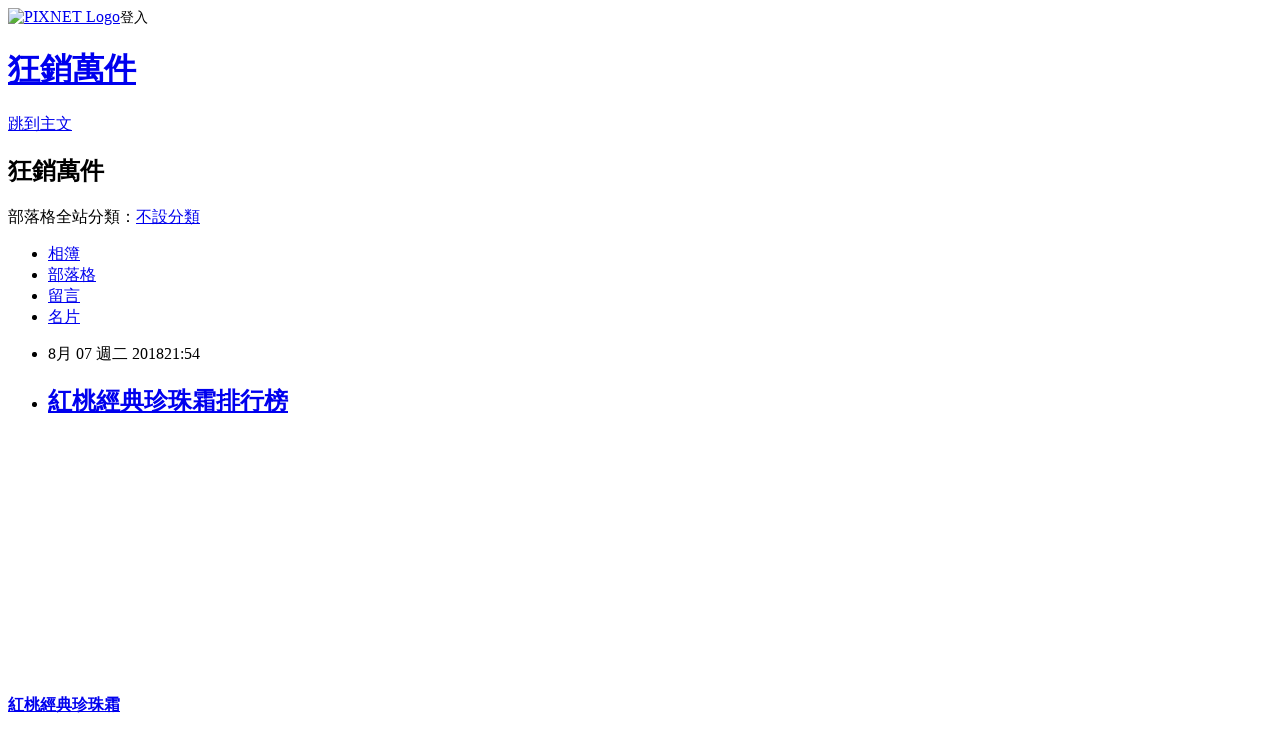

--- FILE ---
content_type: text/html; charset=utf-8
request_url: https://cgv57dl90x.pixnet.net/blog/posts/15205440878
body_size: 52057
content:
<!DOCTYPE html><html lang="zh-TW"><head><meta charSet="utf-8"/><meta name="viewport" content="width=device-width, initial-scale=1"/><link rel="stylesheet" href="https://static.1px.tw/blog-next/_next/static/chunks/b1e52b495cc0137c.css" data-precedence="next"/><link rel="stylesheet" href="https://static.1px.tw/blog-next/public/fix.css?v=202602012356" type="text/css" data-precedence="medium"/><link rel="stylesheet" href="https://s3.1px.tw/blog/theme/choc/iframe-popup.css?v=202602012356" type="text/css" data-precedence="medium"/><link rel="stylesheet" href="https://s3.1px.tw/blog/theme/choc/plugins.min.css?v=202602012356" type="text/css" data-precedence="medium"/><link rel="stylesheet" href="https://s3.1px.tw/blog/theme/choc/openid-comment.css?v=202602012356" type="text/css" data-precedence="medium"/><link rel="stylesheet" href="https://s3.1px.tw/blog/theme/choc/style.min.css?v=202602012356" type="text/css" data-precedence="medium"/><link rel="stylesheet" href="https://s3.1px.tw/blog/theme/choc/main.min.css?v=202602012356" type="text/css" data-precedence="medium"/><link rel="stylesheet" href="https://pimg.1px.tw/cgv57dl90x/assets/cgv57dl90x.css?v=202602012356" type="text/css" data-precedence="medium"/><link rel="stylesheet" href="https://s3.1px.tw/blog/theme/choc/author-info.css?v=202602012356" type="text/css" data-precedence="medium"/><link rel="stylesheet" href="https://s3.1px.tw/blog/theme/choc/idlePop.min.css?v=202602012356" type="text/css" data-precedence="medium"/><link rel="preload" as="script" fetchPriority="low" href="https://static.1px.tw/blog-next/_next/static/chunks/94688e2baa9fea03.js"/><script src="https://static.1px.tw/blog-next/_next/static/chunks/41eaa5427c45ebcc.js" async=""></script><script src="https://static.1px.tw/blog-next/_next/static/chunks/e2c6231760bc85bd.js" async=""></script><script src="https://static.1px.tw/blog-next/_next/static/chunks/94bde6376cf279be.js" async=""></script><script src="https://static.1px.tw/blog-next/_next/static/chunks/426b9d9d938a9eb4.js" async=""></script><script src="https://static.1px.tw/blog-next/_next/static/chunks/turbopack-5021d21b4b170dda.js" async=""></script><script src="https://static.1px.tw/blog-next/_next/static/chunks/ff1a16fafef87110.js" async=""></script><script src="https://static.1px.tw/blog-next/_next/static/chunks/e308b2b9ce476a3e.js" async=""></script><script src="https://static.1px.tw/blog-next/_next/static/chunks/169ce1e25068f8ff.js" async=""></script><script src="https://static.1px.tw/blog-next/_next/static/chunks/d3c6eed28c1dd8e2.js" async=""></script><script src="https://static.1px.tw/blog-next/_next/static/chunks/d4d39cfc2a072218.js" async=""></script><script src="https://static.1px.tw/blog-next/_next/static/chunks/6a5d72c05b9cd4ba.js" async=""></script><script src="https://static.1px.tw/blog-next/_next/static/chunks/8af6103cf1375f47.js" async=""></script><script src="https://static.1px.tw/blog-next/_next/static/chunks/e90cbf588986111c.js" async=""></script><script src="https://static.1px.tw/blog-next/_next/static/chunks/6fc86f1438482192.js" async=""></script><script src="https://static.1px.tw/blog-next/_next/static/chunks/6d1100e43ad18157.js" async=""></script><script src="https://static.1px.tw/blog-next/_next/static/chunks/c2622454eda6e045.js" async=""></script><script src="https://static.1px.tw/blog-next/_next/static/chunks/ed01c75076819ebd.js" async=""></script><script src="https://static.1px.tw/blog-next/_next/static/chunks/a4df8fc19a9a82e6.js" async=""></script><title>紅桃經典珍珠霜排行榜</title><meta name="author" content="狂銷萬件"/><meta name="google-adsense-platform-account" content="pub-2647689032095179"/><meta name="fb:app_id" content="101730233200171"/><link rel="canonical" href="https://cgv57dl90x.pixnet.net/blog/posts/15205440878"/><meta property="og:title" content="紅桃經典珍珠霜排行榜"/><meta property="og:url" content="https://cgv57dl90x.pixnet.net/blog/posts/15205440878"/><meta property="og:image" content="https://tshop.r10s.com/f3a/9ca/25e2/e7ec/c06a/8256/0117/110fe5aeba005056ae6a4c.jpg"/><meta property="og:type" content="article"/><meta name="twitter:card" content="summary_large_image"/><meta name="twitter:title" content="紅桃經典珍珠霜排行榜"/><meta name="twitter:image" content="https://tshop.r10s.com/f3a/9ca/25e2/e7ec/c06a/8256/0117/110fe5aeba005056ae6a4c.jpg"/><link rel="icon" href="/favicon.ico?favicon.a62c60e0.ico" sizes="32x32" type="image/x-icon"/><script src="https://static.1px.tw/blog-next/_next/static/chunks/a6dad97d9634a72d.js" noModule=""></script></head><body><!--$--><!--/$--><!--$?--><template id="B:0"></template><!--/$--><script>requestAnimationFrame(function(){$RT=performance.now()});</script><script src="https://static.1px.tw/blog-next/_next/static/chunks/94688e2baa9fea03.js" id="_R_" async=""></script><div hidden id="S:0"><script id="pixnet-vars">
        window.PIXNET = {
          post_id: "15205440878",
          name: "cgv57dl90x",
          user_id: 0,
          blog_id: "6737820",
          display_ads: true,
          ad_options: {"chictrip":false}
        };
      </script><script type="text/javascript" src="https://code.jquery.com/jquery-latest.min.js"></script><script id="json-ld-article-script" type="application/ld+json">{"@context":"https:\u002F\u002Fschema.org","@type":"BlogPosting","isAccessibleForFree":true,"mainEntityOfPage":{"@type":"WebPage","@id":"https:\u002F\u002Fcgv57dl90x.pixnet.net\u002Fblog\u002Fposts\u002F15205440878"},"headline":"紅桃經典珍珠霜排行榜","description":"\u003Cbr\u003E\u003Ctd\u003E\u003Ca href=\"http:\u002F\u002Fadcenter.conn.tw\u002F1_OXK\" target=\"_blank\"\u003E\u003Cimg src=\"https:\u002F\u002Ftshop.r10s.com\u002Ff3a\u002F9ca\u002F25e2\u002Fe7ec\u002Fc06a\u002F8256\u002F0117\u002F110fe5aeba005056ae6a4c.jpg\" alt=\"&lt;br\u002F&gt;&lt;br\u002F&gt; 紅桃經典珍珠霜&lt;br\u002F&gt;&lt;br\u002F&gt;\" width=\"300\" height=\"300\" border=\"0\"\u003E\u003C\u002Fa\u003E\u003C\u002Ftd\u003E\u003Cbr\u003E","articleBody":"\u003Ctable border=\"0\"\u003E\u003Cbr\u002F\u003E\u003Cbr\u002F\u003E  \u003Ctr\u003E\u003Cbr\u002F\u003E\u003Cbr\u002F\u003E    \u003Ctd\u003E\u003Ca href=\"http:\u002F\u002Fadcenter.conn.tw\u002F1_OXK\" target=\"_blank\"\u003E\u003Cimg src=\"https:\u002F\u002Ftshop.r10s.com\u002Ff3a\u002F9ca\u002F25e2\u002Fe7ec\u002Fc06a\u002F8256\u002F0117\u002F110fe5aeba005056ae6a4c.jpg\" alt=\"&lt;br\u002F&gt;&lt;br\u002F&gt;  &#x7D05;&#x6843;&#x7D93;&#x5178;&#x73CD;&#x73E0;&#x971C;&lt;br\u002F&gt;&lt;br\u002F&gt;\" width=\"300\" height=\"300\" border=\"0\"\u002F\u003E\u003C\u002Fa\u003E\u003C\u002Ftd\u003E\u003Cbr\u002F\u003E\u003Cbr\u002F\u003E  \u003C\u002Ftr\u003E\u003Cbr\u002F\u003E\u003Cbr\u002F\u003E\u003C\u002Ftable\u003E\u003Cbr\u002F\u003E\u003Cbr\u002F\u003E  \u003Cbr\u002F\u003E\u003Cbr\u002F\u003E  \u003Ca href=\"http:\u002F\u002Fadcenter.conn.tw\u002F1_OXK\" target=\"_blank\"\u003E\n  \u003Cimg src=\"http:\u002F\u002F0.share.photo.xuite.net\u002Fkiak6wy42m\u002F1095d95\u002F19765399\u002F1131499774_c.jpg\" alt=\"&lt;br\u002F&gt;&lt;br\u002F&gt;  &#x7D05;&#x6843;&#x7D93;&#x5178;&#x73CD;&#x73E0;&#x971C;&lt;br\u002F&gt;&lt;br\u002F&gt;\" border=\"0\"\u002F\u003E\n\u003C\u002Fa\u003E\u003Cbr\u002F\u003E\u003Cbr\u002F\u003E\u003Cfont color=\"#0000FF\"\u003E\u003Cstrong\u003E\u003Cfont size=\"4\"\u003E\u003Ca href=\"http:\u002F\u002Fadcenter.conn.tw\u002F1_OXK\" target=\"_blank\"\u003E  紅桃經典珍珠霜\u003Cbr\u002F\u003E\u003Cbr\u002F\u003E\u003C\u002Fa\u003E\u003C\u002Ffont\u003E\u003C\u002Fstrong\u003ECP值爆錶潮流\u003Cbr\u002F\u003E\u003Cbr\u002F\u003E，改善我的困擾，CP值超高。\u003C\u002Ffont\u003E\u003Cbr\u002F\u003E\u003Cbr\u002F\u003E\u003Cfont color=\"#0000FF\"\u003E的議題炒得十分火熱，很具有原創概念\u003Cbr\u002F\u003E\u003Cbr\u002F\u003E，發line給小麗看她也說這售價真的蠻合理的。\u003C\u002Ffont\u003E\u003Cbr\u002F\u003E\u003Cbr\u002F\u003E\u003Cfont color=\"#0000FF\"\u003E最新商品\u003Cstrong\u003E\u003Cbr\u002F\u003E\u003Cbr\u002F\u003E  紅桃經典珍珠霜\u003Cbr\u002F\u003E\u003Cbr\u002F\u003E\u003C\u002Fstrong\u003E買過就知道，真的好到不行\u003Cbr\u002F\u003E\u003Cbr\u002F\u003E，正在促銷中！\u003C\u002Ffont\u003E\u003Cbr\u002F\u003E\u003Cbr\u002F\u003E\u003Cfont color=\"#0000FF\"\u003E\u003Cstrong\u003E\u003Cfont size=\"4\"\u003E\u003Ca href=\"http:\u002F\u002Fadcenter.conn.tw\u002F1_OXK\" target=\"_blank\"\u003E  紅桃經典珍珠霜\u003Cbr\u002F\u003E\u003Cbr\u002F\u003E\u003C\u002Fa\u003E\u003C\u002Ffont\u003E\u003C\u002Fstrong\u003E該商品熱烈促銷中，為避免買不到，入手要快\u003C\u002Ffont\u003E\u003Cbr\u002F\u003E\u003Cbr\u002F\u003E\u003Cfont color=\"#0000FF\"\u003E保養品,保養,保養步驟,保養順序,保養油,保養液,保養品牌推薦top10,保養品推薦,保養品收納,保養品順序,保養品過敏,臉部保養,自然保養網,私密保養,臉部保養步驟,保養皮膚,保養品牌推薦,美容保養,臉部保養品牌推薦top10\u003C\u002Ffont\u003E\u003Cbr\u002F\u003E\u003Cbr\u002F\u003E\u003Cfont color=\"#0000FF\"\u003E買過就知道，真的好到不行\u003Cbr\u002F\u003E\u003Cbr\u002F\u003E，\u003Cstrong\u003E\u003Cbr\u002F\u003E\u003Cbr\u002F\u003E  紅桃經典珍珠霜\u003Cbr\u002F\u003E\u003Cbr\u002F\u003E\u003C\u002Fstrong\u003ECP值爆錶潮流\u003Cbr\u002F\u003E\u003Cbr\u002F\u003E！\u003C\u002Ffont\u003E\u003Cbr\u002F\u003E\u003Cbr\u002F\u003E\u003Cb\u003E商品訊息功能\u003C\u002Fb\u003E:\u003Cbr\u002F\u003E\u003Cbr\u002F\u003E\u003Cfont\u003E\u003Cstrong\u003E\u003Cbr\u002F\u003E\u003Cbr\u002F\u003E  紅桃經典珍珠霜\u003Cbr\u002F\u003E\u003Cbr\u002F\u003E\u003C\u002Fstrong\u003ECP值超高\u003C\u002Ffont\u003E\u003Cbr\u002F\u003E\u003Cbr\u002F\u003E\u003Cb\u003E商品訊息描述\u003C\u002Fb\u003E:\u003Cbr\u002F\u003E\u003Cbr\u002F\u003E  \u003Cdiv class=\"b-container b-editable prd-description\" ng-non-bindable=\"\"\u003E\u003Cbr\u002F\u003E\u003Cbr\u002F\u003E  紅桃經典珍珠霜\u003Cbr\u002F\u003E\u003Cbr\u002F\u003E?\u003Cbr\u002F\u003E\u003Cbr\u002F\u003E\u003C\u002Fdiv\u003E\u003Cbr\u002F\u003E\u003Cbr\u002F\u003E          \u003Cbr\u002F\u003E\u003Cbr\u002F\u003E              \u003Cform accept-charset=\"UTF-8\" action=\"https:\u002F\u002Fsecure.rakuten.com.tw\u002Fcart\" class=\"b-container item_to_cart\" id=\"cart-form\" method=\"post\"\u003E\u003Cdiv style=\"margin:0;padding:0;display:inline\"\u003E\u003Cinput name=\"utf8\" type=\"hidden\" value=\"&#x2713;\"\u002F\u003E\u003Cinput name=\"authenticity_token\" type=\"hidden\" value=\"FbJCm83kmSqYYK8SrlTPZrwflZNxuc95OuK36fnc1ZU=\"\u002F\u003E\u003C\u002Fdiv\u003E\u003Cbr\u002F\u003E\u003Cbr\u002F\u003E  \u003Cinput class=\"merchant_id\" name=\"merchant_id\" type=\"hidden\" value=\"97638ad0-ec8b-11e4-8ba2-005056ae57f4\"\u002F\u003E\u003Cbr\u002F\u003E\u003Cbr\u002F\u003E\u003Cinput class=\"shop_id\" name=\"shop_id\" type=\"hidden\" value=\"89d80610-ec8c-11e4-9861-005056ae6702\"\u002F\u003E\u003Cbr\u002F\u003E\u003Cbr\u002F\u003E\u003Cinput class=\"item_id\" name=\"item_id\" type=\"hidden\" value=\"7eb349e0-8203-11e5-8262-005056993d80\"\u002F\u003E\u003Cbr\u002F\u003E\u003Cbr\u002F\u003E\u003Cinput class=\"sku\" name=\"sku\" type=\"hidden\" value=\"1970190-1\"\u002F\u003E\u003Cbr\u002F\u003E\u003Cbr\u002F\u003E\u003Cinput class=\"price\" name=\"price\" type=\"hidden\" value=\"190\"\u002F\u003E\u003Cbr\u002F\u003E\u003Cbr\u002F\u003E\u003Cinput class=\"currency\" name=\"variant_id\" type=\"hidden\" value=\"7eb349e2-8203-11e5-8262-005056993d80\"\u002F\u003E\u003Cbr\u002F\u003E\u003Cbr\u002F\u003E  \u003Cdiv class=\"b-product-main\"\u003E\u003Cbr\u002F\u003E\u003Cbr\u002F\u003E    \u003Cdiv class=\"b-img\"\u003E\u003Cbr\u002F\u003E\u003Cbr\u002F\u003E      \u003Cdiv class=\"b-product-image\"\u003E\u003Cbr\u002F\u003E\u003Cbr\u002F\u003E        \u003Cdiv class=\"b-main-image item-main-image qa-product-mainImage\" ng-non-bindable=\"\"\u003E\u003Cbr\u002F\u003E\u003Cbr\u002F\u003E          \u003Cimg alt=\"&#x7D05;&#x6843;&#x7D93;&#x5178;&#x73CD;&#x73E0;&#x971C; - &#x9650;&#x6642;&#x512A;&#x60E0;&#x597D;&#x5EB7;&#x6298;&#x6263;\" class=\"cloudzoom\" data-cloudzoom=\"zoomImage: 'https:\u002F\u002Ftshop.r10s.com\u002Ff3a\u002F9ca\u002F25e2\u002Fe7ec\u002Fc06a\u002F8256\u002F0117\u002F110fe5aeba005056ae6a4c.jpg',zoomSizeMode: 'image', zoomPosition: 4\" data-src=\"https:\u002F\u002Ftshop.r10s.com\u002Ff3a\u002F9ca\u002F25e2\u002Fe7ec\u002Fc06a\u002F8256\u002F0117\u002F110fe5aeba005056ae6a4c.jpg?_ex=330x330\" itemprop=\"image\" onerror=\"lzld(this)\" onload=\"lzld(this)\" src=\"https:\u002F\u002Fpimg.1px.tw\u002Fcgv57dl90x\u002F1533650072-746659064.gif\"\u002F\u003E\u003Cbr\u002F\u003E\u003Cbr\u002F\u003E        \u003C\u002Fdiv\u003E\u003Cbr\u002F\u003E\u003Cbr\u002F\u003E      \u003C\u002Fdiv\u003E\u003Cbr\u002F\u003E\u003Cbr\u002F\u003E      \u003Cul class=\"b-mod-socials b-list-inline\"\u003E\u003Cbr\u002F\u003E\u003Cbr\u002F\u003E  \u003Cli\u003E\u003Cbr\u002F\u003E\u003Cbr\u002F\u003E    \u003Cdiv class=\"susumeru_area\"\u003E\u003Cbr\u002F\u003E\u003Cbr\u002F\u003E      data-services='f,t,p'\u003Cbr\u002F\u003E\u003Cbr\u002F\u003E      data-sid='tw_pc_item'&gt;\u003C\u002Fdiv\u003E\u003Cbr\u002F\u003E\u003Cbr\u002F\u003E  \u003C\u002Fli\u003E\u003Cbr\u002F\u003E\u003Cbr\u002F\u003E\u003C\u002Ful\u003E\u003Cbr\u002F\u003E\u003Cbr\u002F\u003E    \u003C\u002Fdiv\u003E\u003Cbr\u002F\u003E\u003Cbr\u002F\u003E    \u003Cdiv class=\"b-text product-details\"\u003E\u003Cbr\u002F\u003E\u003Cbr\u002F\u003E        \u003Cdiv class=\"b-container-child\"\u003E\u003Cbr\u002F\u003E\u003Cbr\u002F\u003E          \u003Cdiv id=\"t_point_detail\" class=\"b-product-label \"\u003E\u003Cbr\u002F\u003E\u003Cbr\u002F\u003E  \u003Cspan class=\"b-sprite-label-point\"\u003E樂天超級點數\u003C\u002Fspan\u003E\u003Cbr\u002F\u003E\u003Cbr\u002F\u003E  \u003Cdiv id=\"auto_super_point\" class=\"qa-product-RakutenSuperPoints\"\u003E\u003Cbr\u002F\u003E\u003Cbr\u002F\u003E    約可獲得 \u003Cbr\u002F\u003E\u003Cbr\u002F\u003E    \u003Cem\u003E\u003Cspan class=\"b-text-prime points\"\u003E1\u003C\u002Fspan\u003E 點數！！\u003C\u002Fem\u003E\u003Cbr\u002F\u003E\u003Cbr\u002F\u003E    \u003Ca data-toggle=\"modal\" href=\"#getReward\" class=\"b-pd qa-product-RakutenSuperPoints-Details\"\u003E詳細資料\u003C\u002Fa\u003E\u003Cbr\u002F\u003E\u003Cbr\u002F\u003E  \u003C\u002Fdiv\u003E\u003Cbr\u002F\u003E\u003Cbr\u002F\u003E\u003C\u002Fdiv\u003E\u003Cbr\u002F\u003E\u003Cbr\u002F\u003E        \u003C\u002Fdiv\u003E\u003Cbr\u002F\u003E\u003Cbr\u002F\u003E      \u003Cdiv class=\"b-container-child\" itemprop=\"offers\" itemscope=\"\" itemtype=\"http:\u002F\u002Fschema.org\u002FOffer\"\u003E\u003Cbr\u002F\u003E\u003Cbr\u002F\u003E        \u003Cmeta itemprop=\"priceCurrency\" content=\"190.0\"\u002F\u003E\u003Cbr\u002F\u003E\u003Cbr\u002F\u003E          \u003Cbr\u002F\u003E\u003Cbr\u002F\u003E          \u003Cdiv id=\"auto_show_prime_price\"\u003E\u003Cbr\u002F\u003E\u003Cbr\u002F\u003E            \u003Cstrong class=\"b-text-xlarge\"\u003E\u003Cbr\u002F\u003E\u003Cbr\u002F\u003E              \u003Cspan class=\"b-text-xxlarge b-text-prime price qa-product-actualPrice\"\u003E190\u003C\u002Fspan\u003E 元\u003Cbr\u002F\u003E\u003Cbr\u002F\u003E            \u003C\u002Fstrong\u003E\u003Cbr\u002F\u003E\u003Cbr\u002F\u003E            \u003Cbr\u002F\u003E\u003Cbr\u002F\u003E          \u003C\u002Fdiv\u003E\u003Cbr\u002F\u003E\u003Cbr\u002F\u003E          \u003Cbr\u002F\u003E\u003Cbr\u002F\u003E        \u003Cbr\u002F\u003E\u003Cbr\u002F\u003E      \u003C\u002Fdiv\u003E\u003Cbr\u002F\u003E\u003Cbr\u002F\u003E      \u003Cbr\u002F\u003E\u003Cbr\u002F\u003E      \u003Cdiv class=\"b-container-child b-form-horizontal variant-area\"\u003E\u003Cbr\u002F\u003E\u003Cbr\u002F\u003E          \u003Cbr\u002F\u003E\u003Cbr\u002F\u003E          \u003Clabel id=\"t_quantity\" class=\"b-control-label qa-product-label-quantity\"\u003E數量：\u003C\u002Flabel\u003E\u003Cbr\u002F\u003E\u003Cbr\u002F\u003E          \u003Cdiv class=\"b-controls\"\u003E\u003Cbr\u002F\u003E\u003Cbr\u002F\u003E              \u003Cinput class=\"quantity qa-product-quantity-textbox\" disabled=\"disabled\" maxlength=\"5\" name=\"quantity\" size=\"3\" type=\"text\" value=\"1\"\u002F\u003E\u003Cbr\u002F\u003E\u003Cbr\u002F\u003E              \u003Cdiv class=\"b-help-inline display-inventory-details\"\u003E\u003Cbr\u002F\u003E\u003Cbr\u002F\u003E              \u003C\u002Fdiv\u003E\u003Cbr\u002F\u003E\u003Cbr\u002F\u003E            \u003Cdiv class=\"b-text-sub display-purchase-quantity-limit\" data-purchase-limit=\"\"\u003E\u003Cbr\u002F\u003E\u003Cbr\u002F\u003E            \u003C\u002Fdiv\u003E\u003Cbr\u002F\u003E\u003Cbr\u002F\u003E          \u003C\u002Fdiv\u003E\u003Cbr\u002F\u003E\u003Cbr\u002F\u003E      \u003C\u002Fdiv\u003E\u003Cbr\u002F\u003E\u003Cbr\u002F\u003E      \u003Cbr\u002F\u003E\u003Cbr\u002F\u003E      \u003Cbr\u002F\u003E\u003Cbr\u002F\u003E      \u003Cdiv class=\"b-container-child b-btns bubble_wish \"\u003E\u003Cbr\u002F\u003E\u003Cbr\u002F\u003E            \u003Cbutton class=\"b-btn b-btn-type-a b-btn-large b-btn-emph b-btn-buynow itemcart add_to_cart qa-product-BuyNow-btn\" disabled=\"disabled\" type=\"button\"\u003E\u003Ci class=\"cart-icon\"\u002F\u003E\u003Cspan class=\"b-btn-text\"\u003E立即購買\u003C\u002Fspan\u003E\u003C\u002Fbutton\u003E\u003Cbr\u002F\u003E\u003Cbr\u002F\u003E            \u003Cdiv class=\"b-mod-bubble-small b-mod-bubble-bottom item_error_message b-hide\"\u003E\u003Cbr\u002F\u003E\u003Cbr\u002F\u003E              \u003Cdiv class=\"b-content cartmessage\"\u003E放入購物車前，請先選取選項。\u003C\u002Fdiv\u003E\u003Cbr\u002F\u003E\u003Cbr\u002F\u003E            \u003C\u002Fdiv\u003E\u003Cbr\u002F\u003E\u003Cbr\u002F\u003E            \u003Cbutton class=\"b-btn b-btn-type-a b-btn-large b-btn-outline b-btn-cart itemcart add_to_cart qa-product-AddToCart-btn\" disabled=\"disabled\" type=\"button\"\u003E\u003Ci class=\"add-to-cart-icon\"\u002F\u003E\u003Cspan class=\"b-btn-text\"\u003E放入購物車\u003C\u002Fspan\u003E\u003C\u002Fbutton\u003E\u003Cbr\u002F\u003E\u003Cbr\u002F\u003E            \u003Cdiv class=\"b-mod-bubble-small b-mod-bubble-bottom item_error_message b-hide\"\u003E\u003Cbr\u002F\u003E\u003Cbr\u002F\u003E              \u003Cdiv class=\"b-content cartmessage\"\u003E放入購物車前，請先選取選項。\u003C\u002Fdiv\u003E\u003Cbr\u002F\u003E\u003Cbr\u002F\u003E            \u003C\u002Fdiv\u003E\u003Cbr\u002F\u003E\u003Cbr\u002F\u003E            \u003Cbutton type=\"button\" class=\"b-btn b-btn-type-a b-btn-outline b-btn-wishlist item_wishlist qa-product-AddtoWishlist-btn\"\u003E\u003Cbr\u002F\u003E\u003Cbr\u002F\u003E  \u003Ci class=\"star-stroke-icon\"\u002F\u003E\u003Cbr\u002F\u003E\u003Cbr\u002F\u003E\u003C\u002Fbutton\u003E\u003Cbr\u002F\u003E\u003Cbr\u002F\u003E\u003Cdiv class=\"b-mod-bubble-small b-mod-bubble-bottom b-hide\"\u003E\u003Cbr\u002F\u003E\u003Cbr\u002F\u003E  \u003Cdiv class=\"b-content wishlist_message\"\u003E放入追蹤清單前，請先選取選項\u003C\u002Fdiv\u003E\u003Cbr\u002F\u003E\u003Cbr\u002F\u003E\u003C\u002Fdiv\u003E\u003Cbr\u002F\u003E\u003Cbr\u002F\u003E\u003Cspan class=\"b-mod-status-processing wishlist_process\"\u003E\u003Cbr\u002F\u003E\u003Cbr\u002F\u003E   \u003Cimg alt=\"&#x6B63;&#x5728;&#x8655;&#x7406;...\" class=\"b-icon\" height=\"16\" src=\"\u002Fassets\u002Fprocessing-1333e7458c2240896a1467981443d931.gif\" width=\"16\"\u002F\u003E\u003Cbr\u002F\u003E\u003Cbr\u002F\u003E\u003C\u002Fspan\u003E\u003Cbr\u002F\u003E\u003Cbr\u002F\u003E      \u003C\u002Fdiv\u003E\u003Cbr\u002F\u003E\u003Cbr\u002F\u003E        \u003Cdiv id=\"auto_contact_shop\" class=\"b-container-child qa-product-ContactShop-product\"\u003E\u003Cbr\u002F\u003E\u003Cbr\u002F\u003E  \u003Ca href=\"https:\u002F\u002Fsecure.rakuten.com.tw\u002Fcontact\u002Fsuyilex?base_sku=1970190-1&amp;message_type=product\"\u003E聯絡店家\u003C\u002Fa\u003E\u003Cbr\u002F\u003E\u003Cbr\u002F\u003E\u003C\u002Fdiv\u003E\u003Cbr\u002F\u003E\u003Cbr\u002F\u003E      \u003Cdiv class=\"b-container-child\"\u003E\u003Cbr\u002F\u003E\u003Cbr\u002F\u003E        \u003Cdl class=\"b-dl-vertical\"\u003E\u003Cbr\u002F\u003E\u003Cbr\u002F\u003E          \u003Cdt id=\"t_shipping_options\" class=\"qa-product-shippingOptions-lbl\"\u003E配送方式\u003Cbr\u002F\u003E\u003Cbr\u002F\u003E              \u003Ca href=\"#Shipping\" class=\"b-more qa-product-Shippingdetails\"\u003E詳細資料\u003C\u002Fa\u003E\u003Cbr\u002F\u003E\u003Cbr\u002F\u003E          \u003C\u002Fdt\u003E\u003Cbr\u002F\u003E\u003Cbr\u002F\u003E              \u003Cdd class=\"b-break\"\u003E\u003Cbr\u002F\u003E\u003Cbr\u002F\u003E    \u003Cdl class=\"b-dl-vertical\"\u003E\u003Cbr\u002F\u003E\u003Cbr\u002F\u003E      \u003Cdt class=\"qa-product-domesticShipping\"\u003E台灣：\u003C\u002Fdt\u003E\u003Cbr\u002F\u003E\u003Cbr\u002F\u003E      \u003Cdd\u003E\u003Cbr\u002F\u003E\u003Cbr\u002F\u003E        宅配通, 郵局配送\u003Cbr\u002F\u003E\u003Cbr\u002F\u003E      \u003C\u002Fdd\u003E\u003Cbr\u002F\u003E\u003Cbr\u002F\u003E    \u003C\u002Fdl\u003E\u003Cbr\u002F\u003E\u003Cbr\u002F\u003E  \u003C\u002Fdd\u003E\u003Cbr\u002F\u003E\u003Cbr\u002F\u003E        \u003C\u002Fdl\u003E\u003Cbr\u002F\u003E\u003Cbr\u002F\u003E        \u003Cdl class=\"b-dl-vertical\"\u003E\u003Cbr\u002F\u003E\u003Cbr\u002F\u003E          \u003Cdt id=\"t_payment_options qa-product-paymentOptions\"\u003E付款方式\u003Cbr\u002F\u003E\u003Cbr\u002F\u003E              \u003Ca href=\"#Payment\" class=\"b-more qa-product-paymentdetails\"\u003E詳細資料\u003C\u002Fa\u003E\u003Cbr\u002F\u003E\u003Cbr\u002F\u003E          \u003C\u002Fdt\u003E\u003Cbr\u002F\u003E\u003Cbr\u002F\u003E          \u003Cdd\u003E\u003Cbr\u002F\u003E\u003Cbr\u002F\u003E              ATM轉帳, 信用卡付款, 銀聯卡付款, 7-11門市取貨付款\u003Cbr\u002F\u003E\u003Cbr\u002F\u003E          \u003C\u002Fdd\u003E\u003Cbr\u002F\u003E\u003Cbr\u002F\u003E        \u003C\u002Fdl\u003E\u003Cbr\u002F\u003E\u003Cbr\u002F\u003E      \u003C\u002Fdiv\u003E\u003Cbr\u002F\u003E\u003Cbr\u002F\u003E      \u003Cdiv class=\"b-container-child b-text-sub b-text-small b-accordion-list qa-product-baseSku\"\u003E\u003Cbr\u002F\u003E\u003Cbr\u002F\u003E    商品管理編號 (SKU)： 1970190-1\u003Cbr\u002F\u003E\u003Cbr\u002F\u003E\u003C\u002Fdiv\u003E\u003Cbr\u002F\u003E\u003Cbr\u002F\u003E      \u003Cbr\u002F\u003E\u003Cbr\u002F\u003E        \u003Cdiv class=\"b-container-child b-accordion-list\"\u003E\u003Cbr\u002F\u003E\u003Cbr\u002F\u003E  \u003Cul class=\"b-list-vertical b-accordion-list-child open\"\u003E\u003Cbr\u002F\u003E\u003Cbr\u002F\u003E    \u003Cli class=\"b-accordion-toggle\"\u003E\u003Cbr\u002F\u003E\u003Cbr\u002F\u003E      \u003Ca href=\"#\"\u003E信用卡分期資訊\u003Cb class=\"b-caret\"\u002F\u003E\u003C\u002Fa\u003E\u003Cbr\u002F\u003E\u003Cbr\u002F\u003E    \u003C\u002Fli\u003E\u003Cbr\u002F\u003E\u003Cbr\u002F\u003E    \u003Cli class=\"b-accordion-hidden b-hide\" style=\"display: list-item;\"\u003E\u003Cbr\u002F\u003E\u003Cbr\u002F\u003E      \u003Ctable class=\"b-table b-table-striped b-table-background b-table-bordered-all\"\u003E\u003Cbr\u002F\u003E\u003Cbr\u002F\u003E        \u003Cthead class=\"b-border-left b-border-right b-border-top\"\u003E\u003Cbr\u002F\u003E\u003Cbr\u002F\u003E          \u003Ctr\u003E\u003Cbr\u002F\u003E\u003Cbr\u002F\u003E            \u003Cth\u003E分期數\u003C\u002Fth\u003E\u003Cbr\u002F\u003E\u003Cbr\u002F\u003E            \u003Cth\u003E利率\u003C\u002Fth\u003E\u003Cbr\u002F\u003E\u003Cbr\u002F\u003E            \u003Cth\u003E最低刷卡金額\u003C\u002Fth\u003E\u003Cbr\u002F\u003E\u003Cbr\u002F\u003E            \u003Cth\u003E適用銀行\u003C\u002Fth\u003E\u003Cbr\u002F\u003E\u003Cbr\u002F\u003E          \u003C\u002Ftr\u003E\u003Cbr\u002F\u003E\u003Cbr\u002F\u003E        \u003C\u002Fthead\u003E\u003Cbr\u002F\u003E\u003Cbr\u002F\u003E        \u003Ctbody class=\"b-border-left b-border-right\"\u003E\u003Cbr\u002F\u003E\u003Cbr\u002F\u003E            \u003Ctr\u003E\u003Cbr\u002F\u003E\u003Cbr\u002F\u003E                  \u003Ctd\u003E3\u003C\u002Ftd\u003E\u003Cbr\u002F\u003E\u003Cbr\u002F\u003E                  \u003Ctd\u003E0.00 %\u003C\u002Ftd\u003E\u003Cbr\u002F\u003E\u003Cbr\u002F\u003E                  \u003Ctd\u003E1,000 元\u003C\u002Ftd\u003E\u003Cbr\u002F\u003E\u003Cbr\u002F\u003E                  \u003Ctd\u003E\u003Cbr\u002F\u003E\u003Cbr\u002F\u003E                    \u003Cdiv class=\"b-popover-table js-popover-table\"\u003E\u003Cbr\u002F\u003E\u003Cbr\u002F\u003E                        \u003Cspan class=\"b-popover-link\"\u003E\u003Cbr\u002F\u003E\u003Cbr\u002F\u003E                          29 銀行\u003Cbr\u002F\u003E\u003Cbr\u002F\u003E                        \u003C\u002Fspan\u003E\u003Cbr\u002F\u003E\u003Cbr\u002F\u003E                      \u003Cdiv class=\"b-popover-inner b-cfx\" style=\"left: 0px; top: 20px;\"\u003E\u003Cbr\u002F\u003E\u003Cbr\u002F\u003E                        \u003Ctable class=\"b-table b-table-mono\"\u003E\u003Cbr\u002F\u003E\u003Cbr\u002F\u003E                          \u003Ccolgroup\u003E\u003Cbr\u002F\u003E\u003Cbr\u002F\u003E                            \u003Ccol width=\"50%\" span=\"2\"\u002F\u003E\u003Cbr\u002F\u003E\u003Cbr\u002F\u003E                          \u003C\u002Fcolgroup\u003E\u003Cbr\u002F\u003E\u003Cbr\u002F\u003E                          \u003Ctbody\u003E\u003Cbr\u002F\u003E\u003Cbr\u002F\u003E                            \u003Ctr\u003E\u003Cbr\u002F\u003E\u003Cbr\u002F\u003E                              \u003Ctd colspan=\"2\"\u003E\u003Cb\u003E銀行\u003C\u002Fb\u003E\u003C\u002Ftd\u003E\u003Cbr\u002F\u003E\u003Cbr\u002F\u003E                            \u003C\u002Ftr\u003E\u003Cbr\u002F\u003E\u003Cbr\u002F\u003E                              \u003Ctr\u003E\u003Cbr\u002F\u003E\u003Cbr\u002F\u003E                                \u003Ctd\u003E台北富邦銀行\u003C\u002Ftd\u003E\u003Cbr\u002F\u003E\u003Cbr\u002F\u003E                                \u003C!-- When number of banks is odd number, empty \u003Ctd\u003E tag will be added --\u003E\u003Cbr\u002F\u003E\u003Cbr\u002F\u003E                                \u003Ctd\u003E台中銀行\u003C\u002Ftd\u003E\u003Cbr\u002F\u003E\u003Cbr\u002F\u003E                                \u003C!-- When number of banks is odd number, empty \u003Ctd\u003E tag will be added --\u003E\u003Cbr\u002F\u003E\u003Cbr\u002F\u003E                              \u003C\u002Ftr\u003E\u003Cbr\u002F\u003E\u003Cbr\u002F\u003E                              \u003Ctr\u003E\u003Cbr\u002F\u003E\u003Cbr\u002F\u003E                                \u003Ctd\u003E合作金庫\u003C\u002Ftd\u003E\u003Cbr\u002F\u003E\u003Cbr\u002F\u003E                                \u003C!-- When number of banks is odd number, empty \u003Ctd\u003E tag will be added --\u003E\u003Cbr\u002F\u003E\u003Cbr\u002F\u003E                                \u003Ctd\u003E華泰銀行\u003C\u002Ftd\u003E\u003Cbr\u002F\u003E\u003Cbr\u002F\u003E                                \u003C!-- When number of banks is odd number, empty \u003Ctd\u003E tag will be added --\u003E\u003Cbr\u002F\u003E\u003Cbr\u002F\u003E                              \u003C\u002Ftr\u003E\u003Cbr\u002F\u003E\u003Cbr\u002F\u003E                              \u003Ctr\u003E\u003Cbr\u002F\u003E\u003Cbr\u002F\u003E                                \u003Ctd\u003E元大銀行\u003C\u002Ftd\u003E\u003Cbr\u002F\u003E\u003Cbr\u002F\u003E                                \u003C!-- When number of banks is odd number, empty \u003Ctd\u003E tag will be added --\u003E\u003Cbr\u002F\u003E\u003Cbr\u002F\u003E                                \u003Ctd\u003E三信銀行\u003C\u002Ftd\u003E\u003Cbr\u002F\u003E\u003Cbr\u002F\u003E                                \u003C!-- When number of banks is odd number, empty \u003Ctd\u003E tag will be added --\u003E\u003Cbr\u002F\u003E\u003Cbr\u002F\u003E                              \u003C\u002Ftr\u003E\u003Cbr\u002F\u003E\u003Cbr\u002F\u003E                              \u003Ctr\u003E\u003Cbr\u002F\u003E\u003Cbr\u002F\u003E                                \u003Ctd\u003E第一銀行\u003C\u002Ftd\u003E\u003Cbr\u002F\u003E\u003Cbr\u002F\u003E                                \u003C!-- When number of banks is odd number, empty \u003Ctd\u003E tag will be added --\u003E\u003Cbr\u002F\u003E\u003Cbr\u002F\u003E                                \u003Ctd\u003E永豐銀行\u003C\u002Ftd\u003E\u003Cbr\u002F\u003E\u003Cbr\u002F\u003E                                \u003C!-- When number of banks is odd number, empty \u003Ctd\u003E tag will be added --\u003E\u003Cbr\u002F\u003E\u003Cbr\u002F\u003E                              \u003C\u002Ftr\u003E\u003Cbr\u002F\u003E\u003Cbr\u002F\u003E                              \u003Ctr\u003E\u003Cbr\u002F\u003E\u003Cbr\u002F\u003E                                \u003Ctd\u003E澳盛銀行\u003C\u002Ftd\u003E\u003Cbr\u002F\u003E\u003Cbr\u002F\u003E                                \u003C!-- When number of banks is odd number, empty \u003Ctd\u003E tag will be added --\u003E\u003Cbr\u002F\u003E\u003Cbr\u002F\u003E                                \u003Ctd\u003E玉山銀行\u003C\u002Ftd\u003E\u003Cbr\u002F\u003E\u003Cbr\u002F\u003E                                \u003C!-- When number of banks is odd number, empty \u003Ctd\u003E tag will be added --\u003E\u003Cbr\u002F\u003E\u003Cbr\u002F\u003E                              \u003C\u002Ftr\u003E\u003Cbr\u002F\u003E\u003Cbr\u002F\u003E                              \u003Ctr\u003E\u003Cbr\u002F\u003E\u003Cbr\u002F\u003E                                \u003Ctd\u003E花旗銀行\u003C\u002Ftd\u003E\u003Cbr\u002F\u003E\u003Cbr\u002F\u003E                                \u003C!-- When number of banks is odd number, empty \u003Ctd\u003E tag will be added --\u003E\u003Cbr\u002F\u003E\u003Cbr\u002F\u003E                                \u003Ctd\u003E華南銀行\u003C\u002Ftd\u003E\u003Cbr\u002F\u003E\u003Cbr\u002F\u003E                                \u003C!-- When number of banks is odd number, empty \u003Ctd\u003E tag will be added --\u003E\u003Cbr\u002F\u003E\u003Cbr\u002F\u003E                              \u003C\u002Ftr\u003E\u003Cbr\u002F\u003E\u003Cbr\u002F\u003E                              \u003Ctr\u003E\u003Cbr\u002F\u003E\u003Cbr\u002F\u003E                                \u003Ctd\u003E臺灣企銀\u003C\u002Ftd\u003E\u003Cbr\u002F\u003E\u003Cbr\u002F\u003E                                \u003C!-- When number of banks is odd number, empty \u003Ctd\u003E tag will be added --\u003E\u003Cbr\u002F\u003E\u003Cbr\u002F\u003E                                \u003Ctd\u003E凱基銀行\u003C\u002Ftd\u003E\u003Cbr\u002F\u003E\u003Cbr\u002F\u003E                                \u003C!-- When number of banks is odd number, empty \u003Ctd\u003E tag will be added --\u003E\u003Cbr\u002F\u003E\u003Cbr\u002F\u003E                              \u003C\u002Ftr\u003E\u003Cbr\u002F\u003E\u003Cbr\u002F\u003E                              \u003Ctr\u003E\u003Cbr\u002F\u003E\u003Cbr\u002F\u003E                                \u003Ctd\u003E渣打銀行\u003C\u002Ftd\u003E\u003Cbr\u002F\u003E\u003Cbr\u002F\u003E                                \u003C!-- When number of banks is odd number, empty \u003Ctd\u003E tag will be added --\u003E\u003Cbr\u002F\u003E\u003Cbr\u002F\u003E                                \u003Ctd\u003E台新銀行\u003C\u002Ftd\u003E\u003Cbr\u002F\u003E\u003Cbr\u002F\u003E                                \u003C!-- When number of banks is odd number, empty \u003Ctd\u003E tag will be added --\u003E\u003Cbr\u002F\u003E\u003Cbr\u002F\u003E                              \u003C\u002Ftr\u003E\u003Cbr\u002F\u003E\u003Cbr\u002F\u003E                              \u003Ctr\u003E\u003Cbr\u002F\u003E\u003Cbr\u002F\u003E                                \u003Ctd\u003E大眾銀行\u003C\u002Ftd\u003E\u003Cbr\u002F\u003E\u003Cbr\u002F\u003E                                \u003C!-- When number of banks is odd number, empty \u003Ctd\u003E tag will be added --\u003E\u003Cbr\u002F\u003E\u003Cbr\u002F\u003E                                \u003Ctd\u003E彰化銀行\u003C\u002Ftd\u003E\u003Cbr\u002F\u003E\u003Cbr\u002F\u003E                                \u003C!-- When number of banks is odd number, empty \u003Ctd\u003E tag will be added --\u003E\u003Cbr\u002F\u003E\u003Cbr\u002F\u003E                              \u003C\u002Ftr\u003E\u003Cbr\u002F\u003E\u003Cbr\u002F\u003E                              \u003Ctr\u003E\u003Cbr\u002F\u003E\u003Cbr\u002F\u003E                                \u003Ctd\u003E匯豐銀行\u003C\u002Ftd\u003E\u003Cbr\u002F\u003E\u003Cbr\u002F\u003E                                \u003C!-- When number of banks is odd number, empty \u003Ctd\u003E tag will be added --\u003E\u003Cbr\u002F\u003E\u003Cbr\u002F\u003E                                \u003Ctd\u003E日盛銀行\u003C\u002Ftd\u003E\u003Cbr\u002F\u003E\u003Cbr\u002F\u003E                                \u003C!-- When number of banks is odd number, empty \u003Ctd\u003E tag will be added --\u003E\u003Cbr\u002F\u003E\u003Cbr\u002F\u003E                              \u003C\u002Ftr\u003E\u003Cbr\u002F\u003E\u003Cbr\u002F\u003E                              \u003Ctr\u003E\u003Cbr\u002F\u003E\u003Cbr\u002F\u003E                                \u003Ctd\u003E中國信託\u003C\u002Ftd\u003E\u003Cbr\u002F\u003E\u003Cbr\u002F\u003E                                \u003C!-- When number of banks is odd number, empty \u003Ctd\u003E tag will be added --\u003E\u003Cbr\u002F\u003E\u003Cbr\u002F\u003E                                \u003Ctd\u003E新光銀行\u003C\u002Ftd\u003E\u003Cbr\u002F\u003E\u003Cbr\u002F\u003E                                \u003C!-- When number of banks is odd number, empty \u003Ctd\u003E tag will be added --\u003E\u003Cbr\u002F\u003E\u003Cbr\u002F\u003E                              \u003C\u002Ftr\u003E\u003Cbr\u002F\u003E\u003Cbr\u002F\u003E                              \u003Ctr\u003E\u003Cbr\u002F\u003E\u003Cbr\u002F\u003E                                \u003Ctd\u003E聯邦銀行\u003C\u002Ftd\u003E\u003Cbr\u002F\u003E\u003Cbr\u002F\u003E                                \u003C!-- When number of banks is odd number, empty \u003Ctd\u003E tag will be added --\u003E\u003Cbr\u002F\u003E\u003Cbr\u002F\u003E                                \u003Ctd\u003E樂天信用卡\u003C\u002Ftd\u003E\u003Cbr\u002F\u003E\u003Cbr\u002F\u003E                                \u003C!-- When number of banks is odd number, empty \u003Ctd\u003E tag will be added --\u003E\u003Cbr\u002F\u003E\u003Cbr\u002F\u003E                              \u003C\u002Ftr\u003E\u003Cbr\u002F\u003E\u003Cbr\u002F\u003E                              \u003Ctr\u003E\u003Cbr\u002F\u003E\u003Cbr\u002F\u003E                                \u003Ctd\u003E土地銀行\u003C\u002Ftd\u003E\u003Cbr\u002F\u003E\u003Cbr\u002F\u003E                                \u003C!-- When number of banks is odd number, empty \u003Ctd\u003E tag will be added --\u003E\u003Cbr\u002F\u003E\u003Cbr\u002F\u003E                                \u003Ctd\u003E兆豐銀行\u003C\u002Ftd\u003E\u003Cbr\u002F\u003E\u003Cbr\u002F\u003E                                \u003C!-- When number of banks is odd number, empty \u003Ctd\u003E tag will be added --\u003E\u003Cbr\u002F\u003E\u003Cbr\u002F\u003E                              \u003C\u002Ftr\u003E\u003Cbr\u002F\u003E\u003Cbr\u002F\u003E                              \u003Ctr\u003E\u003Cbr\u002F\u003E\u003Cbr\u002F\u003E                                \u003Ctd\u003E國泰世華銀行\u003C\u002Ftd\u003E\u003Cbr\u002F\u003E\u003Cbr\u002F\u003E                                \u003C!-- When number of banks is odd number, empty \u003Ctd\u003E tag will be added --\u003E\u003Cbr\u002F\u003E\u003Cbr\u002F\u003E                                \u003Ctd\u003E遠東銀行\u003C\u002Ftd\u003E\u003Cbr\u002F\u003E\u003Cbr\u002F\u003E                                \u003C!-- When number of banks is odd number, empty \u003Ctd\u003E tag will be added --\u003E\u003Cbr\u002F\u003E\u003Cbr\u002F\u003E                              \u003C\u002Ftr\u003E\u003Cbr\u002F\u003E\u003Cbr\u002F\u003E                              \u003Ctr\u003E\u003Cbr\u002F\u003E\u003Cbr\u002F\u003E                                \u003Ctd\u003E上海銀行\u003C\u002Ftd\u003E\u003Cbr\u002F\u003E\u003Cbr\u002F\u003E                                \u003C!-- When number of banks is odd number, empty \u003Ctd\u003E tag will be added --\u003E\u003Cbr\u002F\u003E\u003Cbr\u002F\u003E                                  \u003Ctd\u002F\u003E\u003Cbr\u002F\u003E\u003Cbr\u002F\u003E                              \u003C\u002Ftr\u003E\u003Cbr\u002F\u003E\u003Cbr\u002F\u003E                          \u003C\u002Ftbody\u003E\u003Cbr\u002F\u003E\u003Cbr\u002F\u003E                        \u003C\u002Ftable\u003E\u003Cbr\u002F\u003E\u003Cbr\u002F\u003E                      \u003C\u002Fdiv\u003E\u003Cbr\u002F\u003E\u003Cbr\u002F\u003E                    \u003C\u002Fdiv\u003E\u003Cbr\u002F\u003E\u003Cbr\u002F\u003E                  \u003C\u002Ftd\u003E\u003Cbr\u002F\u003E\u003Cbr\u002F\u003E            \u003C\u002Ftr\u003E\u003Cbr\u002F\u003E\u003Cbr\u002F\u003E            \u003Ctr\u003E\u003Cbr\u002F\u003E\u003Cbr\u002F\u003E            \u003C\u002Ftr\u003E\u003Cbr\u002F\u003E\u003Cbr\u002F\u003E            \u003Ctr\u003E\u003Cbr\u002F\u003E\u003Cbr\u002F\u003E            \u003C\u002Ftr\u003E\u003Cbr\u002F\u003E\u003Cbr\u002F\u003E            \u003Ctr\u003E\u003Cbr\u002F\u003E\u003Cbr\u002F\u003E            \u003C\u002Ftr\u003E\u003Cbr\u002F\u003E\u003Cbr\u002F\u003E        \u003C\u002Ftbody\u003E\u003Cbr\u002F\u003E\u003Cbr\u002F\u003E      \u003C\u002Ftable\u003E\u003Cbr\u002F\u003E\u003Cbr\u002F\u003E    \u003C\u002Fli\u003E\u003Cbr\u002F\u003E\u003Cbr\u002F\u003E  \u003C\u002Ful\u003E\u003Cbr\u002F\u003E\u003Cbr\u002F\u003E\u003C\u002Fdiv\u003E\u003Cbr\u002F\u003E\u003Cbr\u002F\u003E    \u003C\u002Fdiv\u003E\u003Cbr\u002F\u003E\u003Cbr\u002F\u003E  \u003C\u002Fdiv\u003E\u003Cbr\u002F\u003E\u003Cbr\u002F\u003E\u003C\u002Fform\u003E\u003Cbr\u002F\u003E\u003Cbr\u002F\u003E          \u003Cbr\u002F\u003E\u003Cbr\u002F\u003E          \u003Cbr\u002F\u003E\u003Cbr\u002F\u003E          \u003Cdiv class=\"b-container payment-area\"\u003E\u003Cbr\u002F\u003E\u003Cbr\u002F\u003E  \u003Cspan id=\"Payment\"\u002F\u003E\u003Cbr\u002F\u003E\u003Cbr\u002F\u003E  \u003Ch2 class=\"b-ttl-2 qa-product-paymentOptions-lbl\"\u003E付款方式\u003C\u002Fh2\u003E\u003Cbr\u002F\u003E\u003Cbr\u002F\u003E    \u003Cdiv class=\"b-container-child\"\u003E\u003Cbr\u002F\u003E\u003Cbr\u002F\u003E      \u003Ch3 class=\"b-ttl-3\"\u003EATM轉帳\u003C\u002Fh3\u003E\u003Cbr\u002F\u003E\u003Cbr\u002F\u003E      \u003Cdiv class=\"b-editable\"\u003E您在樂天網站購買商品時，可利用全台【ATM】進行付款的動作。當您在網站上完成訂單購買程序後，經店鋪確認訂單後，會由樂天自動發信【轉入帳號】至您在樂天所登錄的信箱中。\u003Cbr\u002F\u003E\u003Cbr\u002F\u003E※提醒您在使用【ATM】的機器時請選擇繳費功能，再輸入信件中的轉入帳號，完成交易後ATM會收取相關的手續費用(一般是15元)，我們並不會向您收取任何的費用，請您安心使用。\u003Cbr\u002F\u003E\u003Cbr\u002F\u003E※ 完成訂購手續，不代表交易已經完成或契約已經成立，倘您尚未完成付款，若交易條件有誤、商品無存貨、服務無法提供、或有其他正當理由之情形，店鋪得於您訂購後兩個工作日內拒絕該筆交易。\u003C\u002Fdiv\u003E\u003Cbr\u002F\u003E\u003Cbr\u002F\u003E    \u003C\u002Fdiv\u003E\u003Cbr\u002F\u003E\u003Cbr\u002F\u003E    \u003Cdiv class=\"b-container-child\"\u003E\u003Cbr\u002F\u003E\u003Cbr\u002F\u003E      \u003Ch3 class=\"b-ttl-3\"\u003E信用卡付款\u003C\u002Fh3\u003E\u003Cbr\u002F\u003E\u003Cbr\u002F\u003E      \u003Cdiv class=\"b-editable\"\u003E《信用卡付款(一次付清\u002F分期付款)》：\u003Cbr\u002F\u003E\u003Cbr\u002F\u003E如果訂購時選擇信用卡付款，須請您務必詳實填寫您的資料，以方便與銀行做信用卡資料核對 。\u003Cbr\u002F\u003E\u003Cbr\u002F\u003E經樂天市場與信用卡中心進行身份以及資料核對後，無任何問題，則店家將進行請款及配送程序。\u003Cbr\u002F\u003E\u003Cbr\u002F\u003E若您的信用卡資料與信用卡中心不符，店家將會主動與您連絡再次確認資料。\u003Cbr\u002F\u003E\u003Cbr\u002F\u003E\u003Cimg src=\"https:\u002F\u002Fintl.rakuten-static.com\u002Fd\u002Ftw\u002Fimage\u002Fpayment\u002Fcard_visa.gif\"\u002F\u003E\u003Cimg src=\"https:\u002F\u002Fintl.rakuten-static.com\u002Fd\u002Ftw\u002Fimage\u002Fpayment\u002Fcard_mastercard.gif\"\u002F\u003E\u003Cimg src=\"https:\u002F\u002Fintl.rakuten-static.com\u002Fd\u002Ftw\u002Fimage\u002Fpayment\u002Fcard_jcb.gif\"\u002F\u003E\u003Cbr\u002F\u003E\u003Cbr\u002F\u003E※ 為確保網路交易安全，您同意本公司得就上述資料向發卡銀行及持卡人照會是否屬實。提醒您，如有冒用他人信用卡或其他個人資料而為交易者,經查獲必移送法辦。\u003Cbr\u002F\u003E\u003Cbr\u002F\u003E※ 為保障持卡人權益，您所提供資訊若與發卡機構核對有誤時，此次訂購店家將主動與您聯絡確認資料再次與發卡機構核對；若您不願提供詳細資訊或再次確認有誤時，店家將有權取消該筆訂單。\u003Cbr\u002F\u003E\u003Cbr\u002F\u003E\u003Cdiv\u003E\u003Cbr\u002F\u003E\u003Cbr\u002F\u003E※ 信用卡完成交易授權只是發卡行確認卡片的有效性及授權交易額度，不代表您的付款已經完成；當店鋪接受您的交易後，才會向發卡行請款，只有當店鋪請款時，該筆交易才會出現在您的信用卡帳單中，您的付款程序也才算完成。\u003C\u002Fdiv\u003E\u003Cbr\u002F\u003E\u003Cbr\u002F\u003E※ 本公司目前僅接受﹝VISA﹞、﹝MasterCard﹞、﹝JCB﹞三種發卡組織的信用卡，目前暫不接受﹝美國運通﹞等卡片。\u003Cbr\u002F\u003E\u003Cbr\u002F\u003E\u003C\u002Fdiv\u003E\u003Cbr\u002F\u003E\u003Cbr\u002F\u003E    \u003C\u002Fdiv\u003E\u003Cbr\u002F\u003E\u003Cbr\u002F\u003E    \u003Cdiv class=\"b-container-child\"\u003E\u003Cbr\u002F\u003E\u003Cbr\u002F\u003E      \u003Ch3 class=\"b-ttl-3\"\u003E銀聯卡付款\u003C\u002Fh3\u003E\u003Cbr\u002F\u003E\u003Cbr\u002F\u003E      \u003Cdiv class=\"b-editable\"\u003E《銀聯卡付款(一次付清)》：\u003Cbr\u002F\u003E\u003Cbr\u002F\u003E如果訂購時選擇銀聯卡付款，系統將跳轉至銀聯卡交易頁面，樂天市場不會保留您的銀聯卡相關資訊。\u003Cbr\u002F\u003E\u003Cbr\u002F\u003E經樂天市場與信用卡中心進行身份以及資料核對後，無任何問題，則店家將進行請款及配送程序。\u003Cbr\u002F\u003E\u003Cbr\u002F\u003E若您的信用卡資料與信用卡中心不符，店家將會主動與您連絡再次確認資料。\u003Cbr\u002F\u003E\u003Cbr\u002F\u003E\u003Cimg src=\"https:\u002F\u002Fintl.rakuten-static.com\u002Fd\u002Ftw\u002Fimage\u002Fpayment\u002Funionpay_logo.png\"\u002F\u003E\u003C\u002Fdiv\u003E\u003Cbr\u002F\u003E\u003Cbr\u002F\u003E    \u003C\u002Fdiv\u003E\u003Cbr\u002F\u003E\u003Cbr\u002F\u003E    \u003Cdiv class=\"b-container-child\"\u003E\u003Cbr\u002F\u003E\u003Cbr\u002F\u003E      \u003Ch3 class=\"b-ttl-3\"\u003E7-11門市取貨付款\u003C\u002Fh3\u003E\u003Cbr\u002F\u003E\u003Cbr\u002F\u003E      \u003Cdiv class=\"b-editable\"\u003E當您在樂天網站購買商品時，可利用7-ELEVEN 門市取貨付款的服務(即商品至您所指定的7-ELEVEN門市後，於取貨時再付款)\u003Cbr\u002F\u003E\u003Cbr\u002F\u003E您可選擇方便取貨的門市，待商品送達門市後會以電子郵件通知您，請於指定期間內完成取貨付款。\u003Cbr\u002F\u003E\u003Cbr\u002F\u003E※請留意：若消費金額超過兩萬，不適用此付款配送流程。\u003Cbr\u002F\u003E\u003Cbr\u002F\u003E\u003C\u002Fdiv\u003E\u003Cbr\u002F\u003E\u003Cbr\u002F\u003E    \u003C\u002Fdiv\u003E\u003Cbr\u002F\u003E\u003Cbr\u002F\u003E\u003C\u002Fdiv\u003E\u003Cbr\u002F\u003E\u003Cbr\u002F\u003E          \u003Cdiv class=\"b-container shipping-area\"\u003E\u003Cbr\u002F\u003E\u003Cbr\u002F\u003E  \u003Cspan id=\"Shipping\"\u002F\u003E\u003Cbr\u002F\u003E\u003Cbr\u002F\u003E  \u003Ch2 class=\"b-ttl-2 qa-product-shippingOptions-lbl\"\u003E配送方式\u003C\u002Fh2\u003E\u003Cbr\u002F\u003E\u003Cbr\u002F\u003E    \u003Cdiv class=\"b-container-child\"\u003E\u003Cbr\u002F\u003E\u003Cbr\u002F\u003E      \u003Ch3 class=\"b-ttl-3\"\u003E宅配通\u003C\u002Fh3\u003E\u003Cbr\u002F\u003E\u003Cbr\u002F\u003E        \u003Cdiv class=\"b-editable\"\u002F\u003E\u003Cbr\u002F\u003E\u003Cbr\u002F\u003E    \u003C\u002Fdiv\u003E\u003Cbr\u002F\u003E\u003Cbr\u002F\u003E    \u003Cdiv class=\"b-container-child\"\u003E\u003Cbr\u002F\u003E\u003Cbr\u002F\u003E      \u003Ch3 class=\"b-ttl-3\"\u003E郵局配送\u003C\u002Fh3\u003E\u003Cbr\u002F\u003E\u003Cbr\u002F\u003E        \u003Cdiv class=\"b-editable\"\u002F\u003E\u003Cbr\u002F\u003E\u003Cbr\u002F\u003E    \u003C\u002Fdiv\u003E\u003Cbr\u002F\u003E\u003Cbr\u002F\u003E\u003C\u002Fdiv\u003E\u003Cbr\u002F\u003E\u003Cbr\u002F\u003E          \u003Cdiv class=\"b-container\" id=\"ReturnPolicy\" ng-non-bindable=\"\"\u003E\u003Cbr\u002F\u003E\u003Cbr\u002F\u003E  \u003Ch2 class=\"b-ttl-2 qa-product-returnPolicy\"\u003E退換貨處理原則\u003C\u002Fh2\u003E\u003Cbr\u002F\u003E\u003Cbr\u002F\u003E    \u003Cdiv class=\"b-editable\"\u003E\u003Cbr\u002F\u003E\u003Cbr\u002F\u003E      依據消保法規定，本店提供所有消費者收受商品後七天猶豫期之權利，自您收訖商品後起算七天內，如您不願買受所收受之商品，請您退回商品並以書面或E-mail通知本店鋪，本店鋪將立即為您處理退貨事宜，並請您注意以下事項：\u003Cbr\u002F\u003E\u003Cbr\u002F\u003E《一》在您收到貨品後，請儘速確認您所訂購的商品，如有非人為因素所致之商品損毀、刮傷、或運輸過程造成包裝破損不完整的情形，請您儘速通知本公司客服人員，我們會進行商品瑕疵或損壞鑑定，並儘速為您更換新品。\u003Cbr\u002F\u003E\u003Cbr\u002F\u003E《二》如您需辦理退換貨時，請E-mail或來電至本店鋪，並提供以下資訊：\u003Cbr\u002F\u003E\u003Cbr\u002F\u003E1.訂單號碼；\u003Cbr\u002F\u003E\u003Cbr\u002F\u003E2.姓名及聯絡電話，以及E-mail地址；\u003Cbr\u002F\u003E\u003Cbr\u002F\u003E3.退、換貨原因(非必填)\u003Cbr\u002F\u003E\u003Cbr\u002F\u003E《三》當您欲退貨時，依民法規定，您與本店鋪應互負交易解除回復原狀之責，因此：\u003Cbr\u002F\u003E\u003Cbr\u002F\u003E1.請您維持商品之全新狀態，並請確保主要商品、使用手冊、註冊回函、週邊零件、發票、相關配件等均無任何遺漏，連同原來的包裝一併退回，以便本店鋪為您處理退款事宜。\u003Cbr\u002F\u003E\u003Cbr\u002F\u003E2.若商品發生因不當使用、拆卸等人為因素所致之故障、損毀、磨損、擦傷、刮傷、髒污、包裝破損不完整之情況，導致無法完整退回本店鋪時，本店鋪將向您酌收回復原狀之費用，或依商品之保存狀況按比例向您請求商品之價額。\u003Cbr\u002F\u003E\u003Cbr\u002F\u003E    \u003C\u002Fdiv\u003E\u003Cbr\u002F\u003E\u003Cbr\u002F\u003E\u003C\u002Fdiv\u003E\u003Cbr\u002F\u003E\u003Cbr\u002F\u003E          \u003Cdiv class=\"b-container\" id=\"ShopOverview\"\u003E\u003Cbr\u002F\u003E\u003Cbr\u002F\u003E  \u003Ch2 class=\"b-ttl-2\"\u003E店家簡介\u003C\u002Fh2\u003E\u003Cbr\u002F\u003E\u003Cbr\u002F\u003E  \u003Ctable class=\"b-table b-table-bordered b-table-condensed\"\u003E\u003Cbr\u002F\u003E\u003Cbr\u002F\u003E    \u003Ctbody\u003E\u003Cbr\u002F\u003E\u003Cbr\u002F\u003E            \u003Ctr\u003E\u003Cbr\u002F\u003E\u003Cbr\u002F\u003E              \u003Cth\u003E公司名稱\u003C\u002Fth\u003E\u003Cbr\u002F\u003E\u003Cbr\u002F\u003E              \u003Ctd\u003E舒宜麗國際有限公司\u003C\u002Ftd\u003E\u003Cbr\u002F\u003E\u003Cbr\u002F\u003E            \u003C\u002Ftr\u003E\u003Cbr\u002F\u003E\u003Cbr\u002F\u003E        \u003Ctr\u003E\u003Cbr\u002F\u003E\u003Cbr\u002F\u003E          \u003Cth\u003E公司統一編號\u003C\u002Fth\u003E\u003Cbr\u002F\u003E\u003Cbr\u002F\u003E          \u003Ctd\u003E35849847\u003C\u002Ftd\u003E\u003Cbr\u002F\u003E\u003Cbr\u002F\u003E        \u003C\u002Ftr\u003E\u003Cbr\u002F\u003E\u003Cbr\u002F\u003E      \u003Ctr\u003E\u003Cbr\u002F\u003E\u003Cbr\u002F\u003E        \u003Cth\u003E店家名稱\u003C\u002Fth\u003E\u003Cbr\u002F\u003E\u003Cbr\u002F\u003E        \u003Ctd\u003ERP紅桃傳奇\u003C\u002Ftd\u003E\u003Cbr\u002F\u003E\u003Cbr\u002F\u003E      \u003C\u002Ftr\u003E\u003Cbr\u002F\u003E\u003Cbr\u002F\u003E        \u003Ctr\u003E\u003Cbr\u002F\u003E\u003Cbr\u002F\u003E          \u003Cth\u003E店家管理員\u003C\u002Fth\u003E\u003Cbr\u002F\u003E\u003Cbr\u002F\u003E          \u003Ctd\u003E江守權\u003C\u002Ftd\u003E\u003Cbr\u002F\u003E\u003Cbr\u002F\u003E        \u003C\u002Ftr\u003E\u003Cbr\u002F\u003E\u003Cbr\u002F\u003E          \u003Ctr\u003E\u003Cbr\u002F\u003E\u003Cbr\u002F\u003E            \u003Cth\u003E店家地址\u003C\u002Fth\u003E\u003Cbr\u002F\u003E\u003Cbr\u002F\u003E            \u003Ctd\u003E242 Taiwan 新北市新莊區化成路205之47號6樓\u003C\u002Ftd\u003E\u003Cbr\u002F\u003E\u003Cbr\u002F\u003E          \u003C\u002Ftr\u003E\u003Cbr\u002F\u003E\u003Cbr\u002F\u003E          \u003Ctr\u003E\u003Cbr\u002F\u003E\u003Cbr\u002F\u003E            \u003Cth\u003E店家電話號碼\u003C\u002Fth\u003E\u003Cbr\u002F\u003E\u003Cbr\u002F\u003E            \u003Ctd\u003E02-29922742\u003C\u002Ftd\u003E\u003Cbr\u002F\u003E\u003Cbr\u002F\u003E          \u003C\u002Ftr\u003E\u003Cbr\u002F\u003E\u003Cbr\u002F\u003E              \u003Ctr\u003E\u003Cbr\u002F\u003E\u003Cbr\u002F\u003E                \u003Cth\u003E店家電子郵件地址\u003C\u002Fth\u003E\u003Cbr\u002F\u003E\u003Cbr\u002F\u003E                  \u003Ctd\u003E\u003Ca href=\"https:\u002F\u002Fsecure.rakuten.com.tw\u002Fcontact\u002Fsuyilex?message_type=general\"\u003E聯絡店家\u003C\u002Fa\u003E\u003C\u002Ftd\u003E\u003Cbr\u002F\u003E\u003Cbr\u002F\u003E              \u003C\u002Ftr\u003E\u003Cbr\u002F\u003E\u003Cbr\u002F\u003E          \u003Ctr\u003E\u003Cbr\u002F\u003E\u003Cbr\u002F\u003E            \u003Cth\u003E店家傳真號碼\u003C\u002Fth\u003E\u003Cbr\u002F\u003E\u003Cbr\u002F\u003E            \u003Ctd\u003E02-22777307\u003C\u002Ftd\u003E\u003Cbr\u002F\u003E\u003Cbr\u002F\u003E          \u003C\u002Ftr\u003E\u003Cbr\u002F\u003E\u003Cbr\u002F\u003E    \u003C\u002Ftbody\u003E\u003Cbr\u002F\u003E\u003Cbr\u002F\u003E  \u003C\u002Ftable\u003E\u003Cbr\u002F\u003E\u003Cbr\u002F\u003E\u003C\u002Fdiv\u003E\u003Cbr\u002F\u003E\u003Cbr\u002F\u003E          \u003Cbr\u002F\u003E\u003Cbr\u002F\u003E            \u003Cbr\u002F\u003E\u003Cbr\u002F\u003E\u003Cfont\u003E\u003Cstrong\u003E\u003Cbr\u002F\u003E\u003Cbr\u002F\u003E  紅桃經典珍珠霜\u003Cbr\u002F\u003E\u003Cbr\u002F\u003E\u003C\u002Fstrong\u003E推薦\u003C\u002Ffont\u003E\u003Cbr\u002F\u003E\u003Cbr\u002F\u003E \u003Cb\u003E商品訊息簡述\u003C\u002Fb\u003E: \u003Cbr\u002F\u003E\u003Cbr\u002F\u003E  \u003Cbr\u002F\u003E\u003Cbr\u002F\u003E\u003Cfont\u003E\u003Cstrong\u003E\u003Cbr\u002F\u003E\u003Cbr\u002F\u003E  紅桃經典珍珠霜\u003Cbr\u002F\u003E\u003Cbr\u002F\u003E\u003C\u002Fstrong\u003E開箱文\u003C\u002Ffont\u003E\u003Cbr\u002F\u003E\u003Cbr\u002F\u003E  \u003Cbr\u002F\u003E\u003Cbr\u002F\u003E  \u003Cbr\u002F\u003E\u003Cbr\u002F\u003E  \u003Cbr\u002F\u003E\u003Cbr\u002F\u003E  \u003Cbr\u002F\u003E\u003Cbr\u002F\u003E  \u003Cbr\u002F\u003E\u003Cbr\u002F\u003E  \u003Cbr\u002F\u003E\u003Cbr\u002F\u003E  \u003Cbr\u002F\u003E\u003Cbr\u002F\u003E  \u003Cbr\u002F\u003E\u003Cbr\u002F\u003E  \u003Cbr\u002F\u003E\u003Cbr\u002F\u003E  \u003Cbr\u002F\u003E\u003Cbr\u002F\u003E  \u003Cbr\u002F\u003E\u003Cbr\u002F\u003E  \u003Cbr\u002F\u003E\u003Cbr\u002F\u003E  \u003Cbr\u002F\u003E\u003Cbr\u002F\u003E  \u003Cbr\u002F\u003E\u003Cbr\u002F\u003E  \u003Cbr\u002F\u003E\u003Cbr\u002F\u003E  \u003Cbr\u002F\u003E\u003Cbr\u002F\u003E  \u003Cbr\u002F\u003E\u003Cbr\u002F\u003E  \u003Cbr\u002F\u003E\u003Cbr\u002F\u003E  \u003Cbr\u002F\u003E\u003Cbr\u002F\u003E  \u003Cbr\u002F\u003E\u003Cbr\u002F\u003E  \u003Cbr\u002F\u003E\u003Cbr\u002F\u003E  \u003Cbr\u002F\u003E\u003Cbr\u002F\u003E  \u003Cbr\u002F\u003E\u003Cbr\u002F\u003E  \u003Cbr\u002F\u003E\u003Cbr\u002F\u003E  \u003Cbr\u002F\u003E\u003Cbr\u002F\u003E  \u003Cbr\u002F\u003E\u003Cbr\u002F\u003E  \u003Cbr\u002F\u003E\u003Cbr\u002F\u003E  \u003Cbr\u002F\u003E\u003Cbr\u002F\u003E  \u003Cbr\u002F\u003E\u003Cbr\u002F\u003E  \u003Cbr\u002F\u003E\u003Cbr\u002F\u003E  \u003Cbr\u002F\u003E\u003Cbr\u002F\u003E  \u003Cbr\u002F\u003E\u003Cbr\u002F\u003E  \u003Cbr\u002F\u003E\u003Cbr\u002F\u003E  \u003Cbr\u002F\u003E\u003Cbr\u002F\u003E  \u003Cbr\u002F\u003E\u003Cbr\u002F\u003E  \u003Cbr\u002F\u003E\u003Cbr\u002F\u003E  \u003Cbr\u002F\u003E\u003Cbr\u002F\u003E  \u003Cbr\u002F\u003E\u003Cbr\u002F\u003E  \u003Cbr\u002F\u003E\u003Cbr\u002F\u003E  \u003Cbr\u002F\u003E\u003Cbr\u002F\u003E  \u003Cbr\u002F\u003E\u003Cbr\u002F\u003E  \u003Cbr\u002F\u003E\u003Cbr\u002F\u003E  \u003Cbr\u002F\u003E\u003Cbr\u002F\u003E  \u003Cbr\u002F\u003E\u003Cbr\u002F\u003E  \u003Cbr\u002F\u003E\u003Cbr\u002F\u003E  \u003Cbr\u002F\u003E\u003Cbr\u002F\u003E  \u003Cbr\u002F\u003E\u003Cbr\u002F\u003E\u003Ctable border=\"0\"\u003E\u003Cbr\u002F\u003E\u003Cbr\u002F\u003E  \u003Ctr\u003E\u003Cbr\u002F\u003E\u003Cbr\u002F\u003E    \u003Ctd\u003E\u003Ca href=\"http:\u002F\u002Fadcenter.conn.tw\u002F1_OXK\" target=\"_blank\"\u003E\u003Cimg src=\"https:\u002F\u002Ftshop.r10s.com\u002Ff3a\u002F9ca\u002F25e2\u002Fe7ec\u002Fc06a\u002F8256\u002F0117\u002F110fe5aeba005056ae6a4c.jpg\" alt=\"&lt;br\u002F&gt;&lt;br\u002F&gt;  &#x7D05;&#x6843;&#x7D93;&#x5178;&#x73CD;&#x73E0;&#x971C;&lt;br\u002F&gt;&lt;br\u002F&gt;\" width=\"300\" height=\"300\" border=\"0\"\u002F\u003E\u003C\u002Fa\u003E\u003C\u002Ftd\u003E\u003Cbr\u002F\u003E\u003Cbr\u002F\u003E  \u003C\u002Ftr\u003E\u003Cbr\u002F\u003E\u003Cbr\u002F\u003E\u003C\u002Ftable\u003E\u003Cbr\u002F\u003E\u003Cbr\u002F\u003E\u003Cfont\u003E\u003Cstrong\u003E\u003Cbr\u002F\u003E\u003Cbr\u002F\u003E  紅桃經典珍珠霜\u003Cbr\u002F\u003E\u003Cbr\u002F\u003E\u003C\u002Fstrong\u003E評比\u003C\u002Ffont\u003E\u003Cbr\u002F\u003E\u003Cbr\u002F\u003E\u003Ca href=\"http:\u002F\u002Fadcenter.conn.tw\u002F1_OXK\" target=\"_blank\"\u003E\n  \u003Cimg src=\"http:\u002F\u002F0.share.photo.xuite.net\u002Fkiak6wy42m\u002F1095d95\u002F19765399\u002F1131499774_c.jpg\" alt=\"&lt;br\u002F&gt;&lt;br\u002F&gt;  &#x7D05;&#x6843;&#x7D93;&#x5178;&#x73CD;&#x73E0;&#x971C;&lt;br\u002F&gt;&lt;br\u002F&gt;\" border=\"0\"\u002F\u003E\n\u003C\u002Fa\u003E\u003Cbr\u002F\u003E\u003Cbr\u002F\u003E 568EBB7D26ED46E6\u003C!--\u002F\u002FBLOG_SEND_OK_4363C77EE2D8A443--\u003E","image":["https:\u002F\u002Ftshop.r10s.com\u002Ff3a\u002F9ca\u002F25e2\u002Fe7ec\u002Fc06a\u002F8256\u002F0117\u002F110fe5aeba005056ae6a4c.jpg"],"author":{"@type":"Person","name":"狂銷萬件","url":"https:\u002F\u002Fwww.pixnet.net\u002Fpcard\u002Fcgv57dl90x"},"publisher":{"@type":"Organization","name":"狂銷萬件","logo":{"@type":"ImageObject","url":"https:\u002F\u002Fs3.1px.tw\u002Fblog\u002Fcommon\u002Favatar\u002Fblog_cover_light.jpg"}},"datePublished":"2018-08-07T13:54:24.000Z","dateModified":"","keywords":[],"articleSection":"美容彩妝"}</script><template id="P:1"></template><template id="P:2"></template><template id="P:3"></template><section aria-label="Notifications alt+T" tabindex="-1" aria-live="polite" aria-relevant="additions text" aria-atomic="false"></section></div><script>(self.__next_f=self.__next_f||[]).push([0])</script><script>self.__next_f.push([1,"1:\"$Sreact.fragment\"\n3:I[39756,[\"https://static.1px.tw/blog-next/_next/static/chunks/ff1a16fafef87110.js\",\"https://static.1px.tw/blog-next/_next/static/chunks/e308b2b9ce476a3e.js\"],\"default\"]\n4:I[53536,[\"https://static.1px.tw/blog-next/_next/static/chunks/ff1a16fafef87110.js\",\"https://static.1px.tw/blog-next/_next/static/chunks/e308b2b9ce476a3e.js\"],\"default\"]\n6:I[97367,[\"https://static.1px.tw/blog-next/_next/static/chunks/ff1a16fafef87110.js\",\"https://static.1px.tw/blog-next/_next/static/chunks/e308b2b9ce476a3e.js\"],\"OutletBoundary\"]\n8:I[97367,[\"https://static.1px.tw/blog-next/_next/static/chunks/ff1a16fafef87110.js\",\"https://static.1px.tw/blog-next/_next/static/chunks/e308b2b9ce476a3e.js\"],\"ViewportBoundary\"]\na:I[97367,[\"https://static.1px.tw/blog-next/_next/static/chunks/ff1a16fafef87110.js\",\"https://static.1px.tw/blog-next/_next/static/chunks/e308b2b9ce476a3e.js\"],\"MetadataBoundary\"]\nc:I[63491,[\"https://static.1px.tw/blog-next/_next/static/chunks/169ce1e25068f8ff.js\",\"https://static.1px.tw/blog-next/_next/static/chunks/d3c6eed28c1dd8e2.js\"],\"default\"]\n:HL[\"https://static.1px.tw/blog-next/_next/static/chunks/b1e52b495cc0137c.css\",\"style\"]\n"])</script><script>self.__next_f.push([1,"0:{\"P\":null,\"b\":\"I9I0TPD-VcXo41Lu7FBt1\",\"c\":[\"\",\"blog\",\"posts\",\"15205440878\"],\"q\":\"\",\"i\":false,\"f\":[[[\"\",{\"children\":[\"blog\",{\"children\":[\"posts\",{\"children\":[[\"id\",\"15205440878\",\"d\"],{\"children\":[\"__PAGE__\",{}]}]}]}]},\"$undefined\",\"$undefined\",true],[[\"$\",\"$1\",\"c\",{\"children\":[[[\"$\",\"script\",\"script-0\",{\"src\":\"https://static.1px.tw/blog-next/_next/static/chunks/d4d39cfc2a072218.js\",\"async\":true,\"nonce\":\"$undefined\"}],[\"$\",\"script\",\"script-1\",{\"src\":\"https://static.1px.tw/blog-next/_next/static/chunks/6a5d72c05b9cd4ba.js\",\"async\":true,\"nonce\":\"$undefined\"}],[\"$\",\"script\",\"script-2\",{\"src\":\"https://static.1px.tw/blog-next/_next/static/chunks/8af6103cf1375f47.js\",\"async\":true,\"nonce\":\"$undefined\"}]],\"$L2\"]}],{\"children\":[[\"$\",\"$1\",\"c\",{\"children\":[null,[\"$\",\"$L3\",null,{\"parallelRouterKey\":\"children\",\"error\":\"$undefined\",\"errorStyles\":\"$undefined\",\"errorScripts\":\"$undefined\",\"template\":[\"$\",\"$L4\",null,{}],\"templateStyles\":\"$undefined\",\"templateScripts\":\"$undefined\",\"notFound\":\"$undefined\",\"forbidden\":\"$undefined\",\"unauthorized\":\"$undefined\"}]]}],{\"children\":[[\"$\",\"$1\",\"c\",{\"children\":[null,[\"$\",\"$L3\",null,{\"parallelRouterKey\":\"children\",\"error\":\"$undefined\",\"errorStyles\":\"$undefined\",\"errorScripts\":\"$undefined\",\"template\":[\"$\",\"$L4\",null,{}],\"templateStyles\":\"$undefined\",\"templateScripts\":\"$undefined\",\"notFound\":\"$undefined\",\"forbidden\":\"$undefined\",\"unauthorized\":\"$undefined\"}]]}],{\"children\":[[\"$\",\"$1\",\"c\",{\"children\":[null,[\"$\",\"$L3\",null,{\"parallelRouterKey\":\"children\",\"error\":\"$undefined\",\"errorStyles\":\"$undefined\",\"errorScripts\":\"$undefined\",\"template\":[\"$\",\"$L4\",null,{}],\"templateStyles\":\"$undefined\",\"templateScripts\":\"$undefined\",\"notFound\":\"$undefined\",\"forbidden\":\"$undefined\",\"unauthorized\":\"$undefined\"}]]}],{\"children\":[[\"$\",\"$1\",\"c\",{\"children\":[\"$L5\",[[\"$\",\"link\",\"0\",{\"rel\":\"stylesheet\",\"href\":\"https://static.1px.tw/blog-next/_next/static/chunks/b1e52b495cc0137c.css\",\"precedence\":\"next\",\"crossOrigin\":\"$undefined\",\"nonce\":\"$undefined\"}],[\"$\",\"script\",\"script-0\",{\"src\":\"https://static.1px.tw/blog-next/_next/static/chunks/6fc86f1438482192.js\",\"async\":true,\"nonce\":\"$undefined\"}],[\"$\",\"script\",\"script-1\",{\"src\":\"https://static.1px.tw/blog-next/_next/static/chunks/6d1100e43ad18157.js\",\"async\":true,\"nonce\":\"$undefined\"}],[\"$\",\"script\",\"script-2\",{\"src\":\"https://static.1px.tw/blog-next/_next/static/chunks/c2622454eda6e045.js\",\"async\":true,\"nonce\":\"$undefined\"}],[\"$\",\"script\",\"script-3\",{\"src\":\"https://static.1px.tw/blog-next/_next/static/chunks/ed01c75076819ebd.js\",\"async\":true,\"nonce\":\"$undefined\"}],[\"$\",\"script\",\"script-4\",{\"src\":\"https://static.1px.tw/blog-next/_next/static/chunks/a4df8fc19a9a82e6.js\",\"async\":true,\"nonce\":\"$undefined\"}]],[\"$\",\"$L6\",null,{\"children\":\"$@7\"}]]}],{},null,false,false]},null,false,false]},null,false,false]},null,false,false]},null,false,false],[\"$\",\"$1\",\"h\",{\"children\":[null,[\"$\",\"$L8\",null,{\"children\":\"$@9\"}],[\"$\",\"$La\",null,{\"children\":\"$@b\"}],null]}],false]],\"m\":\"$undefined\",\"G\":[\"$c\",[]],\"S\":false}\n"])</script><script>self.__next_f.push([1,"9:[[\"$\",\"meta\",\"0\",{\"charSet\":\"utf-8\"}],[\"$\",\"meta\",\"1\",{\"name\":\"viewport\",\"content\":\"width=device-width, initial-scale=1\"}]]\n"])</script><script>self.__next_f.push([1,"d:I[79520,[\"https://static.1px.tw/blog-next/_next/static/chunks/d4d39cfc2a072218.js\",\"https://static.1px.tw/blog-next/_next/static/chunks/6a5d72c05b9cd4ba.js\",\"https://static.1px.tw/blog-next/_next/static/chunks/8af6103cf1375f47.js\"],\"\"]\n10:I[2352,[\"https://static.1px.tw/blog-next/_next/static/chunks/d4d39cfc2a072218.js\",\"https://static.1px.tw/blog-next/_next/static/chunks/6a5d72c05b9cd4ba.js\",\"https://static.1px.tw/blog-next/_next/static/chunks/8af6103cf1375f47.js\"],\"AdultWarningModal\"]\n11:I[69182,[\"https://static.1px.tw/blog-next/_next/static/chunks/d4d39cfc2a072218.js\",\"https://static.1px.tw/blog-next/_next/static/chunks/6a5d72c05b9cd4ba.js\",\"https://static.1px.tw/blog-next/_next/static/chunks/8af6103cf1375f47.js\"],\"HydrationComplete\"]\n12:I[12985,[\"https://static.1px.tw/blog-next/_next/static/chunks/d4d39cfc2a072218.js\",\"https://static.1px.tw/blog-next/_next/static/chunks/6a5d72c05b9cd4ba.js\",\"https://static.1px.tw/blog-next/_next/static/chunks/8af6103cf1375f47.js\"],\"NuqsAdapter\"]\n13:I[82782,[\"https://static.1px.tw/blog-next/_next/static/chunks/d4d39cfc2a072218.js\",\"https://static.1px.tw/blog-next/_next/static/chunks/6a5d72c05b9cd4ba.js\",\"https://static.1px.tw/blog-next/_next/static/chunks/8af6103cf1375f47.js\"],\"RefineContext\"]\n14:I[29306,[\"https://static.1px.tw/blog-next/_next/static/chunks/d4d39cfc2a072218.js\",\"https://static.1px.tw/blog-next/_next/static/chunks/6a5d72c05b9cd4ba.js\",\"https://static.1px.tw/blog-next/_next/static/chunks/8af6103cf1375f47.js\",\"https://static.1px.tw/blog-next/_next/static/chunks/e90cbf588986111c.js\",\"https://static.1px.tw/blog-next/_next/static/chunks/d3c6eed28c1dd8e2.js\"],\"default\"]\n2:[\"$\",\"html\",null,{\"lang\":\"zh-TW\",\"children\":[[\"$\",\"$Ld\",null,{\"id\":\"google-tag-manager\",\"strategy\":\"afterInteractive\",\"children\":\"\\n(function(w,d,s,l,i){w[l]=w[l]||[];w[l].push({'gtm.start':\\nnew Date().getTime(),event:'gtm.js'});var f=d.getElementsByTagName(s)[0],\\nj=d.createElement(s),dl=l!='dataLayer'?'\u0026l='+l:'';j.async=true;j.src=\\n'https://www.googletagmanager.com/gtm.js?id='+i+dl;f.parentNode.insertBefore(j,f);\\n})(window,document,'script','dataLayer','GTM-TRLQMPKX');\\n  \"}],\"$Le\",\"$Lf\",[\"$\",\"body\",null,{\"children\":[[\"$\",\"$L10\",null,{\"display\":false}],[\"$\",\"$L11\",null,{}],[\"$\",\"$L12\",null,{\"children\":[\"$\",\"$L13\",null,{\"children\":[\"$\",\"$L3\",null,{\"parallelRouterKey\":\"children\",\"error\":\"$undefined\",\"errorStyles\":\"$undefined\",\"errorScripts\":\"$undefined\",\"template\":[\"$\",\"$L4\",null,{}],\"templateStyles\":\"$undefined\",\"templateScripts\":\"$undefined\",\"notFound\":[[\"$\",\"$L14\",null,{}],[]],\"forbidden\":\"$undefined\",\"unauthorized\":\"$undefined\"}]}]}]]}]]}]\n"])</script><script>self.__next_f.push([1,"e:null\nf:null\n"])</script><script>self.__next_f.push([1,"16:I[27201,[\"https://static.1px.tw/blog-next/_next/static/chunks/ff1a16fafef87110.js\",\"https://static.1px.tw/blog-next/_next/static/chunks/e308b2b9ce476a3e.js\"],\"IconMark\"]\n5:[[\"$\",\"script\",null,{\"id\":\"pixnet-vars\",\"children\":\"\\n        window.PIXNET = {\\n          post_id: \\\"15205440878\\\",\\n          name: \\\"cgv57dl90x\\\",\\n          user_id: 0,\\n          blog_id: \\\"6737820\\\",\\n          display_ads: true,\\n          ad_options: {\\\"chictrip\\\":false}\\n        };\\n      \"}],\"$L15\"]\nb:[[\"$\",\"title\",\"0\",{\"children\":\"紅桃經典珍珠霜排行榜\"}],[\"$\",\"meta\",\"1\",{\"name\":\"author\",\"content\":\"狂銷萬件\"}],[\"$\",\"meta\",\"2\",{\"name\":\"google-adsense-platform-account\",\"content\":\"pub-2647689032095179\"}],[\"$\",\"meta\",\"3\",{\"name\":\"fb:app_id\",\"content\":\"101730233200171\"}],[\"$\",\"link\",\"4\",{\"rel\":\"canonical\",\"href\":\"https://cgv57dl90x.pixnet.net/blog/posts/15205440878\"}],[\"$\",\"meta\",\"5\",{\"property\":\"og:title\",\"content\":\"紅桃經典珍珠霜排行榜\"}],[\"$\",\"meta\",\"6\",{\"property\":\"og:url\",\"content\":\"https://cgv57dl90x.pixnet.net/blog/posts/15205440878\"}],[\"$\",\"meta\",\"7\",{\"property\":\"og:image\",\"content\":\"https://tshop.r10s.com/f3a/9ca/25e2/e7ec/c06a/8256/0117/110fe5aeba005056ae6a4c.jpg\"}],[\"$\",\"meta\",\"8\",{\"property\":\"og:type\",\"content\":\"article\"}],[\"$\",\"meta\",\"9\",{\"name\":\"twitter:card\",\"content\":\"summary_large_image\"}],[\"$\",\"meta\",\"10\",{\"name\":\"twitter:title\",\"content\":\"紅桃經典珍珠霜排行榜\"}],[\"$\",\"meta\",\"11\",{\"name\":\"twitter:image\",\"content\":\"https://tshop.r10s.com/f3a/9ca/25e2/e7ec/c06a/8256/0117/110fe5aeba005056ae6a4c.jpg\"}],[\"$\",\"link\",\"12\",{\"rel\":\"icon\",\"href\":\"/favicon.ico?favicon.a62c60e0.ico\",\"sizes\":\"32x32\",\"type\":\"image/x-icon\"}],[\"$\",\"$L16\",\"13\",{}]]\n7:null\n"])</script><script>self.__next_f.push([1,":HL[\"https://static.1px.tw/blog-next/public/fix.css?v=202602012356\",\"style\",{\"type\":\"text/css\"}]\n:HL[\"https://s3.1px.tw/blog/theme/choc/iframe-popup.css?v=202602012356\",\"style\",{\"type\":\"text/css\"}]\n:HL[\"https://s3.1px.tw/blog/theme/choc/plugins.min.css?v=202602012356\",\"style\",{\"type\":\"text/css\"}]\n:HL[\"https://s3.1px.tw/blog/theme/choc/openid-comment.css?v=202602012356\",\"style\",{\"type\":\"text/css\"}]\n:HL[\"https://s3.1px.tw/blog/theme/choc/style.min.css?v=202602012356\",\"style\",{\"type\":\"text/css\"}]\n:HL[\"https://s3.1px.tw/blog/theme/choc/main.min.css?v=202602012356\",\"style\",{\"type\":\"text/css\"}]\n:HL[\"https://pimg.1px.tw/cgv57dl90x/assets/cgv57dl90x.css?v=202602012356\",\"style\",{\"type\":\"text/css\"}]\n:HL[\"https://s3.1px.tw/blog/theme/choc/author-info.css?v=202602012356\",\"style\",{\"type\":\"text/css\"}]\n:HL[\"https://s3.1px.tw/blog/theme/choc/idlePop.min.css?v=202602012356\",\"style\",{\"type\":\"text/css\"}]\n17:Tc5c5,"])</script><script>self.__next_f.push([1,"{\"@context\":\"https:\\u002F\\u002Fschema.org\",\"@type\":\"BlogPosting\",\"isAccessibleForFree\":true,\"mainEntityOfPage\":{\"@type\":\"WebPage\",\"@id\":\"https:\\u002F\\u002Fcgv57dl90x.pixnet.net\\u002Fblog\\u002Fposts\\u002F15205440878\"},\"headline\":\"紅桃經典珍珠霜排行榜\",\"description\":\"\\u003Cbr\\u003E\\u003Ctd\\u003E\\u003Ca href=\\\"http:\\u002F\\u002Fadcenter.conn.tw\\u002F1_OXK\\\" target=\\\"_blank\\\"\\u003E\\u003Cimg src=\\\"https:\\u002F\\u002Ftshop.r10s.com\\u002Ff3a\\u002F9ca\\u002F25e2\\u002Fe7ec\\u002Fc06a\\u002F8256\\u002F0117\\u002F110fe5aeba005056ae6a4c.jpg\\\" alt=\\\"\u0026lt;br\\u002F\u0026gt;\u0026lt;br\\u002F\u0026gt; 紅桃經典珍珠霜\u0026lt;br\\u002F\u0026gt;\u0026lt;br\\u002F\u0026gt;\\\" width=\\\"300\\\" height=\\\"300\\\" border=\\\"0\\\"\\u003E\\u003C\\u002Fa\\u003E\\u003C\\u002Ftd\\u003E\\u003Cbr\\u003E\",\"articleBody\":\"\\u003Ctable border=\\\"0\\\"\\u003E\\u003Cbr\\u002F\\u003E\\u003Cbr\\u002F\\u003E  \\u003Ctr\\u003E\\u003Cbr\\u002F\\u003E\\u003Cbr\\u002F\\u003E    \\u003Ctd\\u003E\\u003Ca href=\\\"http:\\u002F\\u002Fadcenter.conn.tw\\u002F1_OXK\\\" target=\\\"_blank\\\"\\u003E\\u003Cimg src=\\\"https:\\u002F\\u002Ftshop.r10s.com\\u002Ff3a\\u002F9ca\\u002F25e2\\u002Fe7ec\\u002Fc06a\\u002F8256\\u002F0117\\u002F110fe5aeba005056ae6a4c.jpg\\\" alt=\\\"\u0026lt;br\\u002F\u0026gt;\u0026lt;br\\u002F\u0026gt;  \u0026#x7D05;\u0026#x6843;\u0026#x7D93;\u0026#x5178;\u0026#x73CD;\u0026#x73E0;\u0026#x971C;\u0026lt;br\\u002F\u0026gt;\u0026lt;br\\u002F\u0026gt;\\\" width=\\\"300\\\" height=\\\"300\\\" border=\\\"0\\\"\\u002F\\u003E\\u003C\\u002Fa\\u003E\\u003C\\u002Ftd\\u003E\\u003Cbr\\u002F\\u003E\\u003Cbr\\u002F\\u003E  \\u003C\\u002Ftr\\u003E\\u003Cbr\\u002F\\u003E\\u003Cbr\\u002F\\u003E\\u003C\\u002Ftable\\u003E\\u003Cbr\\u002F\\u003E\\u003Cbr\\u002F\\u003E  \\u003Cbr\\u002F\\u003E\\u003Cbr\\u002F\\u003E  \\u003Ca href=\\\"http:\\u002F\\u002Fadcenter.conn.tw\\u002F1_OXK\\\" target=\\\"_blank\\\"\\u003E\\n  \\u003Cimg src=\\\"http:\\u002F\\u002F0.share.photo.xuite.net\\u002Fkiak6wy42m\\u002F1095d95\\u002F19765399\\u002F1131499774_c.jpg\\\" alt=\\\"\u0026lt;br\\u002F\u0026gt;\u0026lt;br\\u002F\u0026gt;  \u0026#x7D05;\u0026#x6843;\u0026#x7D93;\u0026#x5178;\u0026#x73CD;\u0026#x73E0;\u0026#x971C;\u0026lt;br\\u002F\u0026gt;\u0026lt;br\\u002F\u0026gt;\\\" border=\\\"0\\\"\\u002F\\u003E\\n\\u003C\\u002Fa\\u003E\\u003Cbr\\u002F\\u003E\\u003Cbr\\u002F\\u003E\\u003Cfont color=\\\"#0000FF\\\"\\u003E\\u003Cstrong\\u003E\\u003Cfont size=\\\"4\\\"\\u003E\\u003Ca href=\\\"http:\\u002F\\u002Fadcenter.conn.tw\\u002F1_OXK\\\" target=\\\"_blank\\\"\\u003E  紅桃經典珍珠霜\\u003Cbr\\u002F\\u003E\\u003Cbr\\u002F\\u003E\\u003C\\u002Fa\\u003E\\u003C\\u002Ffont\\u003E\\u003C\\u002Fstrong\\u003ECP值爆錶潮流\\u003Cbr\\u002F\\u003E\\u003Cbr\\u002F\\u003E，改善我的困擾，CP值超高。\\u003C\\u002Ffont\\u003E\\u003Cbr\\u002F\\u003E\\u003Cbr\\u002F\\u003E\\u003Cfont color=\\\"#0000FF\\\"\\u003E的議題炒得十分火熱，很具有原創概念\\u003Cbr\\u002F\\u003E\\u003Cbr\\u002F\\u003E，發line給小麗看她也說這售價真的蠻合理的。\\u003C\\u002Ffont\\u003E\\u003Cbr\\u002F\\u003E\\u003Cbr\\u002F\\u003E\\u003Cfont color=\\\"#0000FF\\\"\\u003E最新商品\\u003Cstrong\\u003E\\u003Cbr\\u002F\\u003E\\u003Cbr\\u002F\\u003E  紅桃經典珍珠霜\\u003Cbr\\u002F\\u003E\\u003Cbr\\u002F\\u003E\\u003C\\u002Fstrong\\u003E買過就知道，真的好到不行\\u003Cbr\\u002F\\u003E\\u003Cbr\\u002F\\u003E，正在促銷中！\\u003C\\u002Ffont\\u003E\\u003Cbr\\u002F\\u003E\\u003Cbr\\u002F\\u003E\\u003Cfont color=\\\"#0000FF\\\"\\u003E\\u003Cstrong\\u003E\\u003Cfont size=\\\"4\\\"\\u003E\\u003Ca href=\\\"http:\\u002F\\u002Fadcenter.conn.tw\\u002F1_OXK\\\" target=\\\"_blank\\\"\\u003E  紅桃經典珍珠霜\\u003Cbr\\u002F\\u003E\\u003Cbr\\u002F\\u003E\\u003C\\u002Fa\\u003E\\u003C\\u002Ffont\\u003E\\u003C\\u002Fstrong\\u003E該商品熱烈促銷中，為避免買不到，入手要快\\u003C\\u002Ffont\\u003E\\u003Cbr\\u002F\\u003E\\u003Cbr\\u002F\\u003E\\u003Cfont color=\\\"#0000FF\\\"\\u003E保養品,保養,保養步驟,保養順序,保養油,保養液,保養品牌推薦top10,保養品推薦,保養品收納,保養品順序,保養品過敏,臉部保養,自然保養網,私密保養,臉部保養步驟,保養皮膚,保養品牌推薦,美容保養,臉部保養品牌推薦top10\\u003C\\u002Ffont\\u003E\\u003Cbr\\u002F\\u003E\\u003Cbr\\u002F\\u003E\\u003Cfont color=\\\"#0000FF\\\"\\u003E買過就知道，真的好到不行\\u003Cbr\\u002F\\u003E\\u003Cbr\\u002F\\u003E，\\u003Cstrong\\u003E\\u003Cbr\\u002F\\u003E\\u003Cbr\\u002F\\u003E  紅桃經典珍珠霜\\u003Cbr\\u002F\\u003E\\u003Cbr\\u002F\\u003E\\u003C\\u002Fstrong\\u003ECP值爆錶潮流\\u003Cbr\\u002F\\u003E\\u003Cbr\\u002F\\u003E！\\u003C\\u002Ffont\\u003E\\u003Cbr\\u002F\\u003E\\u003Cbr\\u002F\\u003E\\u003Cb\\u003E商品訊息功能\\u003C\\u002Fb\\u003E:\\u003Cbr\\u002F\\u003E\\u003Cbr\\u002F\\u003E\\u003Cfont\\u003E\\u003Cstrong\\u003E\\u003Cbr\\u002F\\u003E\\u003Cbr\\u002F\\u003E  紅桃經典珍珠霜\\u003Cbr\\u002F\\u003E\\u003Cbr\\u002F\\u003E\\u003C\\u002Fstrong\\u003ECP值超高\\u003C\\u002Ffont\\u003E\\u003Cbr\\u002F\\u003E\\u003Cbr\\u002F\\u003E\\u003Cb\\u003E商品訊息描述\\u003C\\u002Fb\\u003E:\\u003Cbr\\u002F\\u003E\\u003Cbr\\u002F\\u003E  \\u003Cdiv class=\\\"b-container b-editable prd-description\\\" ng-non-bindable=\\\"\\\"\\u003E\\u003Cbr\\u002F\\u003E\\u003Cbr\\u002F\\u003E  紅桃經典珍珠霜\\u003Cbr\\u002F\\u003E\\u003Cbr\\u002F\\u003E?\\u003Cbr\\u002F\\u003E\\u003Cbr\\u002F\\u003E\\u003C\\u002Fdiv\\u003E\\u003Cbr\\u002F\\u003E\\u003Cbr\\u002F\\u003E          \\u003Cbr\\u002F\\u003E\\u003Cbr\\u002F\\u003E              \\u003Cform accept-charset=\\\"UTF-8\\\" action=\\\"https:\\u002F\\u002Fsecure.rakuten.com.tw\\u002Fcart\\\" class=\\\"b-container item_to_cart\\\" id=\\\"cart-form\\\" method=\\\"post\\\"\\u003E\\u003Cdiv style=\\\"margin:0;padding:0;display:inline\\\"\\u003E\\u003Cinput name=\\\"utf8\\\" type=\\\"hidden\\\" value=\\\"\u0026#x2713;\\\"\\u002F\\u003E\\u003Cinput name=\\\"authenticity_token\\\" type=\\\"hidden\\\" value=\\\"FbJCm83kmSqYYK8SrlTPZrwflZNxuc95OuK36fnc1ZU=\\\"\\u002F\\u003E\\u003C\\u002Fdiv\\u003E\\u003Cbr\\u002F\\u003E\\u003Cbr\\u002F\\u003E  \\u003Cinput class=\\\"merchant_id\\\" name=\\\"merchant_id\\\" type=\\\"hidden\\\" value=\\\"97638ad0-ec8b-11e4-8ba2-005056ae57f4\\\"\\u002F\\u003E\\u003Cbr\\u002F\\u003E\\u003Cbr\\u002F\\u003E\\u003Cinput class=\\\"shop_id\\\" name=\\\"shop_id\\\" type=\\\"hidden\\\" value=\\\"89d80610-ec8c-11e4-9861-005056ae6702\\\"\\u002F\\u003E\\u003Cbr\\u002F\\u003E\\u003Cbr\\u002F\\u003E\\u003Cinput class=\\\"item_id\\\" name=\\\"item_id\\\" type=\\\"hidden\\\" value=\\\"7eb349e0-8203-11e5-8262-005056993d80\\\"\\u002F\\u003E\\u003Cbr\\u002F\\u003E\\u003Cbr\\u002F\\u003E\\u003Cinput class=\\\"sku\\\" name=\\\"sku\\\" type=\\\"hidden\\\" value=\\\"1970190-1\\\"\\u002F\\u003E\\u003Cbr\\u002F\\u003E\\u003Cbr\\u002F\\u003E\\u003Cinput class=\\\"price\\\" name=\\\"price\\\" type=\\\"hidden\\\" value=\\\"190\\\"\\u002F\\u003E\\u003Cbr\\u002F\\u003E\\u003Cbr\\u002F\\u003E\\u003Cinput class=\\\"currency\\\" name=\\\"variant_id\\\" type=\\\"hidden\\\" value=\\\"7eb349e2-8203-11e5-8262-005056993d80\\\"\\u002F\\u003E\\u003Cbr\\u002F\\u003E\\u003Cbr\\u002F\\u003E  \\u003Cdiv class=\\\"b-product-main\\\"\\u003E\\u003Cbr\\u002F\\u003E\\u003Cbr\\u002F\\u003E    \\u003Cdiv class=\\\"b-img\\\"\\u003E\\u003Cbr\\u002F\\u003E\\u003Cbr\\u002F\\u003E      \\u003Cdiv class=\\\"b-product-image\\\"\\u003E\\u003Cbr\\u002F\\u003E\\u003Cbr\\u002F\\u003E        \\u003Cdiv class=\\\"b-main-image item-main-image qa-product-mainImage\\\" ng-non-bindable=\\\"\\\"\\u003E\\u003Cbr\\u002F\\u003E\\u003Cbr\\u002F\\u003E          \\u003Cimg alt=\\\"\u0026#x7D05;\u0026#x6843;\u0026#x7D93;\u0026#x5178;\u0026#x73CD;\u0026#x73E0;\u0026#x971C; - \u0026#x9650;\u0026#x6642;\u0026#x512A;\u0026#x60E0;\u0026#x597D;\u0026#x5EB7;\u0026#x6298;\u0026#x6263;\\\" class=\\\"cloudzoom\\\" data-cloudzoom=\\\"zoomImage: 'https:\\u002F\\u002Ftshop.r10s.com\\u002Ff3a\\u002F9ca\\u002F25e2\\u002Fe7ec\\u002Fc06a\\u002F8256\\u002F0117\\u002F110fe5aeba005056ae6a4c.jpg',zoomSizeMode: 'image', zoomPosition: 4\\\" data-src=\\\"https:\\u002F\\u002Ftshop.r10s.com\\u002Ff3a\\u002F9ca\\u002F25e2\\u002Fe7ec\\u002Fc06a\\u002F8256\\u002F0117\\u002F110fe5aeba005056ae6a4c.jpg?_ex=330x330\\\" itemprop=\\\"image\\\" onerror=\\\"lzld(this)\\\" onload=\\\"lzld(this)\\\" src=\\\"https:\\u002F\\u002Fpimg.1px.tw\\u002Fcgv57dl90x\\u002F1533650072-746659064.gif\\\"\\u002F\\u003E\\u003Cbr\\u002F\\u003E\\u003Cbr\\u002F\\u003E        \\u003C\\u002Fdiv\\u003E\\u003Cbr\\u002F\\u003E\\u003Cbr\\u002F\\u003E      \\u003C\\u002Fdiv\\u003E\\u003Cbr\\u002F\\u003E\\u003Cbr\\u002F\\u003E      \\u003Cul class=\\\"b-mod-socials b-list-inline\\\"\\u003E\\u003Cbr\\u002F\\u003E\\u003Cbr\\u002F\\u003E  \\u003Cli\\u003E\\u003Cbr\\u002F\\u003E\\u003Cbr\\u002F\\u003E    \\u003Cdiv class=\\\"susumeru_area\\\"\\u003E\\u003Cbr\\u002F\\u003E\\u003Cbr\\u002F\\u003E      data-services='f,t,p'\\u003Cbr\\u002F\\u003E\\u003Cbr\\u002F\\u003E      data-sid='tw_pc_item'\u0026gt;\\u003C\\u002Fdiv\\u003E\\u003Cbr\\u002F\\u003E\\u003Cbr\\u002F\\u003E  \\u003C\\u002Fli\\u003E\\u003Cbr\\u002F\\u003E\\u003Cbr\\u002F\\u003E\\u003C\\u002Ful\\u003E\\u003Cbr\\u002F\\u003E\\u003Cbr\\u002F\\u003E    \\u003C\\u002Fdiv\\u003E\\u003Cbr\\u002F\\u003E\\u003Cbr\\u002F\\u003E    \\u003Cdiv class=\\\"b-text product-details\\\"\\u003E\\u003Cbr\\u002F\\u003E\\u003Cbr\\u002F\\u003E        \\u003Cdiv class=\\\"b-container-child\\\"\\u003E\\u003Cbr\\u002F\\u003E\\u003Cbr\\u002F\\u003E          \\u003Cdiv id=\\\"t_point_detail\\\" class=\\\"b-product-label \\\"\\u003E\\u003Cbr\\u002F\\u003E\\u003Cbr\\u002F\\u003E  \\u003Cspan class=\\\"b-sprite-label-point\\\"\\u003E樂天超級點數\\u003C\\u002Fspan\\u003E\\u003Cbr\\u002F\\u003E\\u003Cbr\\u002F\\u003E  \\u003Cdiv id=\\\"auto_super_point\\\" class=\\\"qa-product-RakutenSuperPoints\\\"\\u003E\\u003Cbr\\u002F\\u003E\\u003Cbr\\u002F\\u003E    約可獲得 \\u003Cbr\\u002F\\u003E\\u003Cbr\\u002F\\u003E    \\u003Cem\\u003E\\u003Cspan class=\\\"b-text-prime points\\\"\\u003E1\\u003C\\u002Fspan\\u003E 點數！！\\u003C\\u002Fem\\u003E\\u003Cbr\\u002F\\u003E\\u003Cbr\\u002F\\u003E    \\u003Ca data-toggle=\\\"modal\\\" href=\\\"#getReward\\\" class=\\\"b-pd qa-product-RakutenSuperPoints-Details\\\"\\u003E詳細資料\\u003C\\u002Fa\\u003E\\u003Cbr\\u002F\\u003E\\u003Cbr\\u002F\\u003E  \\u003C\\u002Fdiv\\u003E\\u003Cbr\\u002F\\u003E\\u003Cbr\\u002F\\u003E\\u003C\\u002Fdiv\\u003E\\u003Cbr\\u002F\\u003E\\u003Cbr\\u002F\\u003E        \\u003C\\u002Fdiv\\u003E\\u003Cbr\\u002F\\u003E\\u003Cbr\\u002F\\u003E      \\u003Cdiv class=\\\"b-container-child\\\" itemprop=\\\"offers\\\" itemscope=\\\"\\\" itemtype=\\\"http:\\u002F\\u002Fschema.org\\u002FOffer\\\"\\u003E\\u003Cbr\\u002F\\u003E\\u003Cbr\\u002F\\u003E        \\u003Cmeta itemprop=\\\"priceCurrency\\\" content=\\\"190.0\\\"\\u002F\\u003E\\u003Cbr\\u002F\\u003E\\u003Cbr\\u002F\\u003E          \\u003Cbr\\u002F\\u003E\\u003Cbr\\u002F\\u003E          \\u003Cdiv id=\\\"auto_show_prime_price\\\"\\u003E\\u003Cbr\\u002F\\u003E\\u003Cbr\\u002F\\u003E            \\u003Cstrong class=\\\"b-text-xlarge\\\"\\u003E\\u003Cbr\\u002F\\u003E\\u003Cbr\\u002F\\u003E              \\u003Cspan class=\\\"b-text-xxlarge b-text-prime price qa-product-actualPrice\\\"\\u003E190\\u003C\\u002Fspan\\u003E 元\\u003Cbr\\u002F\\u003E\\u003Cbr\\u002F\\u003E            \\u003C\\u002Fstrong\\u003E\\u003Cbr\\u002F\\u003E\\u003Cbr\\u002F\\u003E            \\u003Cbr\\u002F\\u003E\\u003Cbr\\u002F\\u003E          \\u003C\\u002Fdiv\\u003E\\u003Cbr\\u002F\\u003E\\u003Cbr\\u002F\\u003E          \\u003Cbr\\u002F\\u003E\\u003Cbr\\u002F\\u003E        \\u003Cbr\\u002F\\u003E\\u003Cbr\\u002F\\u003E      \\u003C\\u002Fdiv\\u003E\\u003Cbr\\u002F\\u003E\\u003Cbr\\u002F\\u003E      \\u003Cbr\\u002F\\u003E\\u003Cbr\\u002F\\u003E      \\u003Cdiv class=\\\"b-container-child b-form-horizontal variant-area\\\"\\u003E\\u003Cbr\\u002F\\u003E\\u003Cbr\\u002F\\u003E          \\u003Cbr\\u002F\\u003E\\u003Cbr\\u002F\\u003E          \\u003Clabel id=\\\"t_quantity\\\" class=\\\"b-control-label qa-product-label-quantity\\\"\\u003E數量：\\u003C\\u002Flabel\\u003E\\u003Cbr\\u002F\\u003E\\u003Cbr\\u002F\\u003E          \\u003Cdiv class=\\\"b-controls\\\"\\u003E\\u003Cbr\\u002F\\u003E\\u003Cbr\\u002F\\u003E              \\u003Cinput class=\\\"quantity qa-product-quantity-textbox\\\" disabled=\\\"disabled\\\" maxlength=\\\"5\\\" name=\\\"quantity\\\" size=\\\"3\\\" type=\\\"text\\\" value=\\\"1\\\"\\u002F\\u003E\\u003Cbr\\u002F\\u003E\\u003Cbr\\u002F\\u003E              \\u003Cdiv class=\\\"b-help-inline display-inventory-details\\\"\\u003E\\u003Cbr\\u002F\\u003E\\u003Cbr\\u002F\\u003E              \\u003C\\u002Fdiv\\u003E\\u003Cbr\\u002F\\u003E\\u003Cbr\\u002F\\u003E            \\u003Cdiv class=\\\"b-text-sub display-purchase-quantity-limit\\\" data-purchase-limit=\\\"\\\"\\u003E\\u003Cbr\\u002F\\u003E\\u003Cbr\\u002F\\u003E            \\u003C\\u002Fdiv\\u003E\\u003Cbr\\u002F\\u003E\\u003Cbr\\u002F\\u003E          \\u003C\\u002Fdiv\\u003E\\u003Cbr\\u002F\\u003E\\u003Cbr\\u002F\\u003E      \\u003C\\u002Fdiv\\u003E\\u003Cbr\\u002F\\u003E\\u003Cbr\\u002F\\u003E      \\u003Cbr\\u002F\\u003E\\u003Cbr\\u002F\\u003E      \\u003Cbr\\u002F\\u003E\\u003Cbr\\u002F\\u003E      \\u003Cdiv class=\\\"b-container-child b-btns bubble_wish \\\"\\u003E\\u003Cbr\\u002F\\u003E\\u003Cbr\\u002F\\u003E            \\u003Cbutton class=\\\"b-btn b-btn-type-a b-btn-large b-btn-emph b-btn-buynow itemcart add_to_cart qa-product-BuyNow-btn\\\" disabled=\\\"disabled\\\" type=\\\"button\\\"\\u003E\\u003Ci class=\\\"cart-icon\\\"\\u002F\\u003E\\u003Cspan class=\\\"b-btn-text\\\"\\u003E立即購買\\u003C\\u002Fspan\\u003E\\u003C\\u002Fbutton\\u003E\\u003Cbr\\u002F\\u003E\\u003Cbr\\u002F\\u003E            \\u003Cdiv class=\\\"b-mod-bubble-small b-mod-bubble-bottom item_error_message b-hide\\\"\\u003E\\u003Cbr\\u002F\\u003E\\u003Cbr\\u002F\\u003E              \\u003Cdiv class=\\\"b-content cartmessage\\\"\\u003E放入購物車前，請先選取選項。\\u003C\\u002Fdiv\\u003E\\u003Cbr\\u002F\\u003E\\u003Cbr\\u002F\\u003E            \\u003C\\u002Fdiv\\u003E\\u003Cbr\\u002F\\u003E\\u003Cbr\\u002F\\u003E            \\u003Cbutton class=\\\"b-btn b-btn-type-a b-btn-large b-btn-outline b-btn-cart itemcart add_to_cart qa-product-AddToCart-btn\\\" disabled=\\\"disabled\\\" type=\\\"button\\\"\\u003E\\u003Ci class=\\\"add-to-cart-icon\\\"\\u002F\\u003E\\u003Cspan class=\\\"b-btn-text\\\"\\u003E放入購物車\\u003C\\u002Fspan\\u003E\\u003C\\u002Fbutton\\u003E\\u003Cbr\\u002F\\u003E\\u003Cbr\\u002F\\u003E            \\u003Cdiv class=\\\"b-mod-bubble-small b-mod-bubble-bottom item_error_message b-hide\\\"\\u003E\\u003Cbr\\u002F\\u003E\\u003Cbr\\u002F\\u003E              \\u003Cdiv class=\\\"b-content cartmessage\\\"\\u003E放入購物車前，請先選取選項。\\u003C\\u002Fdiv\\u003E\\u003Cbr\\u002F\\u003E\\u003Cbr\\u002F\\u003E            \\u003C\\u002Fdiv\\u003E\\u003Cbr\\u002F\\u003E\\u003Cbr\\u002F\\u003E            \\u003Cbutton type=\\\"button\\\" class=\\\"b-btn b-btn-type-a b-btn-outline b-btn-wishlist item_wishlist qa-product-AddtoWishlist-btn\\\"\\u003E\\u003Cbr\\u002F\\u003E\\u003Cbr\\u002F\\u003E  \\u003Ci class=\\\"star-stroke-icon\\\"\\u002F\\u003E\\u003Cbr\\u002F\\u003E\\u003Cbr\\u002F\\u003E\\u003C\\u002Fbutton\\u003E\\u003Cbr\\u002F\\u003E\\u003Cbr\\u002F\\u003E\\u003Cdiv class=\\\"b-mod-bubble-small b-mod-bubble-bottom b-hide\\\"\\u003E\\u003Cbr\\u002F\\u003E\\u003Cbr\\u002F\\u003E  \\u003Cdiv class=\\\"b-content wishlist_message\\\"\\u003E放入追蹤清單前，請先選取選項\\u003C\\u002Fdiv\\u003E\\u003Cbr\\u002F\\u003E\\u003Cbr\\u002F\\u003E\\u003C\\u002Fdiv\\u003E\\u003Cbr\\u002F\\u003E\\u003Cbr\\u002F\\u003E\\u003Cspan class=\\\"b-mod-status-processing wishlist_process\\\"\\u003E\\u003Cbr\\u002F\\u003E\\u003Cbr\\u002F\\u003E   \\u003Cimg alt=\\\"\u0026#x6B63;\u0026#x5728;\u0026#x8655;\u0026#x7406;...\\\" class=\\\"b-icon\\\" height=\\\"16\\\" src=\\\"\\u002Fassets\\u002Fprocessing-1333e7458c2240896a1467981443d931.gif\\\" width=\\\"16\\\"\\u002F\\u003E\\u003Cbr\\u002F\\u003E\\u003Cbr\\u002F\\u003E\\u003C\\u002Fspan\\u003E\\u003Cbr\\u002F\\u003E\\u003Cbr\\u002F\\u003E      \\u003C\\u002Fdiv\\u003E\\u003Cbr\\u002F\\u003E\\u003Cbr\\u002F\\u003E        \\u003Cdiv id=\\\"auto_contact_shop\\\" class=\\\"b-container-child qa-product-ContactShop-product\\\"\\u003E\\u003Cbr\\u002F\\u003E\\u003Cbr\\u002F\\u003E  \\u003Ca href=\\\"https:\\u002F\\u002Fsecure.rakuten.com.tw\\u002Fcontact\\u002Fsuyilex?base_sku=1970190-1\u0026amp;message_type=product\\\"\\u003E聯絡店家\\u003C\\u002Fa\\u003E\\u003Cbr\\u002F\\u003E\\u003Cbr\\u002F\\u003E\\u003C\\u002Fdiv\\u003E\\u003Cbr\\u002F\\u003E\\u003Cbr\\u002F\\u003E      \\u003Cdiv class=\\\"b-container-child\\\"\\u003E\\u003Cbr\\u002F\\u003E\\u003Cbr\\u002F\\u003E        \\u003Cdl class=\\\"b-dl-vertical\\\"\\u003E\\u003Cbr\\u002F\\u003E\\u003Cbr\\u002F\\u003E          \\u003Cdt id=\\\"t_shipping_options\\\" class=\\\"qa-product-shippingOptions-lbl\\\"\\u003E配送方式\\u003Cbr\\u002F\\u003E\\u003Cbr\\u002F\\u003E              \\u003Ca href=\\\"#Shipping\\\" class=\\\"b-more qa-product-Shippingdetails\\\"\\u003E詳細資料\\u003C\\u002Fa\\u003E\\u003Cbr\\u002F\\u003E\\u003Cbr\\u002F\\u003E          \\u003C\\u002Fdt\\u003E\\u003Cbr\\u002F\\u003E\\u003Cbr\\u002F\\u003E              \\u003Cdd class=\\\"b-break\\\"\\u003E\\u003Cbr\\u002F\\u003E\\u003Cbr\\u002F\\u003E    \\u003Cdl class=\\\"b-dl-vertical\\\"\\u003E\\u003Cbr\\u002F\\u003E\\u003Cbr\\u002F\\u003E      \\u003Cdt class=\\\"qa-product-domesticShipping\\\"\\u003E台灣：\\u003C\\u002Fdt\\u003E\\u003Cbr\\u002F\\u003E\\u003Cbr\\u002F\\u003E      \\u003Cdd\\u003E\\u003Cbr\\u002F\\u003E\\u003Cbr\\u002F\\u003E        宅配通, 郵局配送\\u003Cbr\\u002F\\u003E\\u003Cbr\\u002F\\u003E      \\u003C\\u002Fdd\\u003E\\u003Cbr\\u002F\\u003E\\u003Cbr\\u002F\\u003E    \\u003C\\u002Fdl\\u003E\\u003Cbr\\u002F\\u003E\\u003Cbr\\u002F\\u003E  \\u003C\\u002Fdd\\u003E\\u003Cbr\\u002F\\u003E\\u003Cbr\\u002F\\u003E        \\u003C\\u002Fdl\\u003E\\u003Cbr\\u002F\\u003E\\u003Cbr\\u002F\\u003E        \\u003Cdl class=\\\"b-dl-vertical\\\"\\u003E\\u003Cbr\\u002F\\u003E\\u003Cbr\\u002F\\u003E          \\u003Cdt id=\\\"t_payment_options qa-product-paymentOptions\\\"\\u003E付款方式\\u003Cbr\\u002F\\u003E\\u003Cbr\\u002F\\u003E              \\u003Ca href=\\\"#Payment\\\" class=\\\"b-more qa-product-paymentdetails\\\"\\u003E詳細資料\\u003C\\u002Fa\\u003E\\u003Cbr\\u002F\\u003E\\u003Cbr\\u002F\\u003E          \\u003C\\u002Fdt\\u003E\\u003Cbr\\u002F\\u003E\\u003Cbr\\u002F\\u003E          \\u003Cdd\\u003E\\u003Cbr\\u002F\\u003E\\u003Cbr\\u002F\\u003E              ATM轉帳, 信用卡付款, 銀聯卡付款, 7-11門市取貨付款\\u003Cbr\\u002F\\u003E\\u003Cbr\\u002F\\u003E          \\u003C\\u002Fdd\\u003E\\u003Cbr\\u002F\\u003E\\u003Cbr\\u002F\\u003E        \\u003C\\u002Fdl\\u003E\\u003Cbr\\u002F\\u003E\\u003Cbr\\u002F\\u003E      \\u003C\\u002Fdiv\\u003E\\u003Cbr\\u002F\\u003E\\u003Cbr\\u002F\\u003E      \\u003Cdiv class=\\\"b-container-child b-text-sub b-text-small b-accordion-list qa-product-baseSku\\\"\\u003E\\u003Cbr\\u002F\\u003E\\u003Cbr\\u002F\\u003E    商品管理編號 (SKU)： 1970190-1\\u003Cbr\\u002F\\u003E\\u003Cbr\\u002F\\u003E\\u003C\\u002Fdiv\\u003E\\u003Cbr\\u002F\\u003E\\u003Cbr\\u002F\\u003E      \\u003Cbr\\u002F\\u003E\\u003Cbr\\u002F\\u003E        \\u003Cdiv class=\\\"b-container-child b-accordion-list\\\"\\u003E\\u003Cbr\\u002F\\u003E\\u003Cbr\\u002F\\u003E  \\u003Cul class=\\\"b-list-vertical b-accordion-list-child open\\\"\\u003E\\u003Cbr\\u002F\\u003E\\u003Cbr\\u002F\\u003E    \\u003Cli class=\\\"b-accordion-toggle\\\"\\u003E\\u003Cbr\\u002F\\u003E\\u003Cbr\\u002F\\u003E      \\u003Ca href=\\\"#\\\"\\u003E信用卡分期資訊\\u003Cb class=\\\"b-caret\\\"\\u002F\\u003E\\u003C\\u002Fa\\u003E\\u003Cbr\\u002F\\u003E\\u003Cbr\\u002F\\u003E    \\u003C\\u002Fli\\u003E\\u003Cbr\\u002F\\u003E\\u003Cbr\\u002F\\u003E    \\u003Cli class=\\\"b-accordion-hidden b-hide\\\" style=\\\"display: list-item;\\\"\\u003E\\u003Cbr\\u002F\\u003E\\u003Cbr\\u002F\\u003E      \\u003Ctable class=\\\"b-table b-table-striped b-table-background b-table-bordered-all\\\"\\u003E\\u003Cbr\\u002F\\u003E\\u003Cbr\\u002F\\u003E        \\u003Cthead class=\\\"b-border-left b-border-right b-border-top\\\"\\u003E\\u003Cbr\\u002F\\u003E\\u003Cbr\\u002F\\u003E          \\u003Ctr\\u003E\\u003Cbr\\u002F\\u003E\\u003Cbr\\u002F\\u003E            \\u003Cth\\u003E分期數\\u003C\\u002Fth\\u003E\\u003Cbr\\u002F\\u003E\\u003Cbr\\u002F\\u003E            \\u003Cth\\u003E利率\\u003C\\u002Fth\\u003E\\u003Cbr\\u002F\\u003E\\u003Cbr\\u002F\\u003E            \\u003Cth\\u003E最低刷卡金額\\u003C\\u002Fth\\u003E\\u003Cbr\\u002F\\u003E\\u003Cbr\\u002F\\u003E            \\u003Cth\\u003E適用銀行\\u003C\\u002Fth\\u003E\\u003Cbr\\u002F\\u003E\\u003Cbr\\u002F\\u003E          \\u003C\\u002Ftr\\u003E\\u003Cbr\\u002F\\u003E\\u003Cbr\\u002F\\u003E        \\u003C\\u002Fthead\\u003E\\u003Cbr\\u002F\\u003E\\u003Cbr\\u002F\\u003E        \\u003Ctbody class=\\\"b-border-left b-border-right\\\"\\u003E\\u003Cbr\\u002F\\u003E\\u003Cbr\\u002F\\u003E            \\u003Ctr\\u003E\\u003Cbr\\u002F\\u003E\\u003Cbr\\u002F\\u003E                  \\u003Ctd\\u003E3\\u003C\\u002Ftd\\u003E\\u003Cbr\\u002F\\u003E\\u003Cbr\\u002F\\u003E                  \\u003Ctd\\u003E0.00 %\\u003C\\u002Ftd\\u003E\\u003Cbr\\u002F\\u003E\\u003Cbr\\u002F\\u003E                  \\u003Ctd\\u003E1,000 元\\u003C\\u002Ftd\\u003E\\u003Cbr\\u002F\\u003E\\u003Cbr\\u002F\\u003E                  \\u003Ctd\\u003E\\u003Cbr\\u002F\\u003E\\u003Cbr\\u002F\\u003E                    \\u003Cdiv class=\\\"b-popover-table js-popover-table\\\"\\u003E\\u003Cbr\\u002F\\u003E\\u003Cbr\\u002F\\u003E                        \\u003Cspan class=\\\"b-popover-link\\\"\\u003E\\u003Cbr\\u002F\\u003E\\u003Cbr\\u002F\\u003E                          29 銀行\\u003Cbr\\u002F\\u003E\\u003Cbr\\u002F\\u003E                        \\u003C\\u002Fspan\\u003E\\u003Cbr\\u002F\\u003E\\u003Cbr\\u002F\\u003E                      \\u003Cdiv class=\\\"b-popover-inner b-cfx\\\" style=\\\"left: 0px; top: 20px;\\\"\\u003E\\u003Cbr\\u002F\\u003E\\u003Cbr\\u002F\\u003E                        \\u003Ctable class=\\\"b-table b-table-mono\\\"\\u003E\\u003Cbr\\u002F\\u003E\\u003Cbr\\u002F\\u003E                          \\u003Ccolgroup\\u003E\\u003Cbr\\u002F\\u003E\\u003Cbr\\u002F\\u003E                            \\u003Ccol width=\\\"50%\\\" span=\\\"2\\\"\\u002F\\u003E\\u003Cbr\\u002F\\u003E\\u003Cbr\\u002F\\u003E                          \\u003C\\u002Fcolgroup\\u003E\\u003Cbr\\u002F\\u003E\\u003Cbr\\u002F\\u003E                          \\u003Ctbody\\u003E\\u003Cbr\\u002F\\u003E\\u003Cbr\\u002F\\u003E                            \\u003Ctr\\u003E\\u003Cbr\\u002F\\u003E\\u003Cbr\\u002F\\u003E                              \\u003Ctd colspan=\\\"2\\\"\\u003E\\u003Cb\\u003E銀行\\u003C\\u002Fb\\u003E\\u003C\\u002Ftd\\u003E\\u003Cbr\\u002F\\u003E\\u003Cbr\\u002F\\u003E                            \\u003C\\u002Ftr\\u003E\\u003Cbr\\u002F\\u003E\\u003Cbr\\u002F\\u003E                              \\u003Ctr\\u003E\\u003Cbr\\u002F\\u003E\\u003Cbr\\u002F\\u003E                                \\u003Ctd\\u003E台北富邦銀行\\u003C\\u002Ftd\\u003E\\u003Cbr\\u002F\\u003E\\u003Cbr\\u002F\\u003E                                \\u003C!-- When number of banks is odd number, empty \\u003Ctd\\u003E tag will be added --\\u003E\\u003Cbr\\u002F\\u003E\\u003Cbr\\u002F\\u003E                                \\u003Ctd\\u003E台中銀行\\u003C\\u002Ftd\\u003E\\u003Cbr\\u002F\\u003E\\u003Cbr\\u002F\\u003E                                \\u003C!-- When number of banks is odd number, empty \\u003Ctd\\u003E tag will be added --\\u003E\\u003Cbr\\u002F\\u003E\\u003Cbr\\u002F\\u003E                              \\u003C\\u002Ftr\\u003E\\u003Cbr\\u002F\\u003E\\u003Cbr\\u002F\\u003E                              \\u003Ctr\\u003E\\u003Cbr\\u002F\\u003E\\u003Cbr\\u002F\\u003E                                \\u003Ctd\\u003E合作金庫\\u003C\\u002Ftd\\u003E\\u003Cbr\\u002F\\u003E\\u003Cbr\\u002F\\u003E                                \\u003C!-- When number of banks is odd number, empty \\u003Ctd\\u003E tag will be added --\\u003E\\u003Cbr\\u002F\\u003E\\u003Cbr\\u002F\\u003E                                \\u003Ctd\\u003E華泰銀行\\u003C\\u002Ftd\\u003E\\u003Cbr\\u002F\\u003E\\u003Cbr\\u002F\\u003E                                \\u003C!-- When number of banks is odd number, empty \\u003Ctd\\u003E tag will be added --\\u003E\\u003Cbr\\u002F\\u003E\\u003Cbr\\u002F\\u003E                              \\u003C\\u002Ftr\\u003E\\u003Cbr\\u002F\\u003E\\u003Cbr\\u002F\\u003E                              \\u003Ctr\\u003E\\u003Cbr\\u002F\\u003E\\u003Cbr\\u002F\\u003E                                \\u003Ctd\\u003E元大銀行\\u003C\\u002Ftd\\u003E\\u003Cbr\\u002F\\u003E\\u003Cbr\\u002F\\u003E                                \\u003C!-- When number of banks is odd number, empty \\u003Ctd\\u003E tag will be added --\\u003E\\u003Cbr\\u002F\\u003E\\u003Cbr\\u002F\\u003E                                \\u003Ctd\\u003E三信銀行\\u003C\\u002Ftd\\u003E\\u003Cbr\\u002F\\u003E\\u003Cbr\\u002F\\u003E                                \\u003C!-- When number of banks is odd number, empty \\u003Ctd\\u003E tag will be added --\\u003E\\u003Cbr\\u002F\\u003E\\u003Cbr\\u002F\\u003E                              \\u003C\\u002Ftr\\u003E\\u003Cbr\\u002F\\u003E\\u003Cbr\\u002F\\u003E                              \\u003Ctr\\u003E\\u003Cbr\\u002F\\u003E\\u003Cbr\\u002F\\u003E                                \\u003Ctd\\u003E第一銀行\\u003C\\u002Ftd\\u003E\\u003Cbr\\u002F\\u003E\\u003Cbr\\u002F\\u003E                                \\u003C!-- When number of banks is odd number, empty \\u003Ctd\\u003E tag will be added --\\u003E\\u003Cbr\\u002F\\u003E\\u003Cbr\\u002F\\u003E                                \\u003Ctd\\u003E永豐銀行\\u003C\\u002Ftd\\u003E\\u003Cbr\\u002F\\u003E\\u003Cbr\\u002F\\u003E                                \\u003C!-- When number of banks is odd number, empty \\u003Ctd\\u003E tag will be added --\\u003E\\u003Cbr\\u002F\\u003E\\u003Cbr\\u002F\\u003E                              \\u003C\\u002Ftr\\u003E\\u003Cbr\\u002F\\u003E\\u003Cbr\\u002F\\u003E                              \\u003Ctr\\u003E\\u003Cbr\\u002F\\u003E\\u003Cbr\\u002F\\u003E                                \\u003Ctd\\u003E澳盛銀行\\u003C\\u002Ftd\\u003E\\u003Cbr\\u002F\\u003E\\u003Cbr\\u002F\\u003E                                \\u003C!-- When number of banks is odd number, empty \\u003Ctd\\u003E tag will be added --\\u003E\\u003Cbr\\u002F\\u003E\\u003Cbr\\u002F\\u003E                                \\u003Ctd\\u003E玉山銀行\\u003C\\u002Ftd\\u003E\\u003Cbr\\u002F\\u003E\\u003Cbr\\u002F\\u003E                                \\u003C!-- When number of banks is odd number, empty \\u003Ctd\\u003E tag will be added --\\u003E\\u003Cbr\\u002F\\u003E\\u003Cbr\\u002F\\u003E                              \\u003C\\u002Ftr\\u003E\\u003Cbr\\u002F\\u003E\\u003Cbr\\u002F\\u003E                              \\u003Ctr\\u003E\\u003Cbr\\u002F\\u003E\\u003Cbr\\u002F\\u003E                                \\u003Ctd\\u003E花旗銀行\\u003C\\u002Ftd\\u003E\\u003Cbr\\u002F\\u003E\\u003Cbr\\u002F\\u003E                                \\u003C!-- When number of banks is odd number, empty \\u003Ctd\\u003E tag will be added --\\u003E\\u003Cbr\\u002F\\u003E\\u003Cbr\\u002F\\u003E                                \\u003Ctd\\u003E華南銀行\\u003C\\u002Ftd\\u003E\\u003Cbr\\u002F\\u003E\\u003Cbr\\u002F\\u003E                                \\u003C!-- When number of banks is odd number, empty \\u003Ctd\\u003E tag will be added --\\u003E\\u003Cbr\\u002F\\u003E\\u003Cbr\\u002F\\u003E                              \\u003C\\u002Ftr\\u003E\\u003Cbr\\u002F\\u003E\\u003Cbr\\u002F\\u003E                              \\u003Ctr\\u003E\\u003Cbr\\u002F\\u003E\\u003Cbr\\u002F\\u003E                                \\u003Ctd\\u003E臺灣企銀\\u003C\\u002Ftd\\u003E\\u003Cbr\\u002F\\u003E\\u003Cbr\\u002F\\u003E                                \\u003C!-- When number of banks is odd number, empty \\u003Ctd\\u003E tag will be added --\\u003E\\u003Cbr\\u002F\\u003E\\u003Cbr\\u002F\\u003E                                \\u003Ctd\\u003E凱基銀行\\u003C\\u002Ftd\\u003E\\u003Cbr\\u002F\\u003E\\u003Cbr\\u002F\\u003E                                \\u003C!-- When number of banks is odd number, empty \\u003Ctd\\u003E tag will be added --\\u003E\\u003Cbr\\u002F\\u003E\\u003Cbr\\u002F\\u003E                              \\u003C\\u002Ftr\\u003E\\u003Cbr\\u002F\\u003E\\u003Cbr\\u002F\\u003E                              \\u003Ctr\\u003E\\u003Cbr\\u002F\\u003E\\u003Cbr\\u002F\\u003E                                \\u003Ctd\\u003E渣打銀行\\u003C\\u002Ftd\\u003E\\u003Cbr\\u002F\\u003E\\u003Cbr\\u002F\\u003E                                \\u003C!-- When number of banks is odd number, empty \\u003Ctd\\u003E tag will be added --\\u003E\\u003Cbr\\u002F\\u003E\\u003Cbr\\u002F\\u003E                                \\u003Ctd\\u003E台新銀行\\u003C\\u002Ftd\\u003E\\u003Cbr\\u002F\\u003E\\u003Cbr\\u002F\\u003E                                \\u003C!-- When number of banks is odd number, empty \\u003Ctd\\u003E tag will be added --\\u003E\\u003Cbr\\u002F\\u003E\\u003Cbr\\u002F\\u003E                              \\u003C\\u002Ftr\\u003E\\u003Cbr\\u002F\\u003E\\u003Cbr\\u002F\\u003E                              \\u003Ctr\\u003E\\u003Cbr\\u002F\\u003E\\u003Cbr\\u002F\\u003E                                \\u003Ctd\\u003E大眾銀行\\u003C\\u002Ftd\\u003E\\u003Cbr\\u002F\\u003E\\u003Cbr\\u002F\\u003E                                \\u003C!-- When number of banks is odd number, empty \\u003Ctd\\u003E tag will be added --\\u003E\\u003Cbr\\u002F\\u003E\\u003Cbr\\u002F\\u003E                                \\u003Ctd\\u003E彰化銀行\\u003C\\u002Ftd\\u003E\\u003Cbr\\u002F\\u003E\\u003Cbr\\u002F\\u003E                                \\u003C!-- When number of banks is odd number, empty \\u003Ctd\\u003E tag will be added --\\u003E\\u003Cbr\\u002F\\u003E\\u003Cbr\\u002F\\u003E                              \\u003C\\u002Ftr\\u003E\\u003Cbr\\u002F\\u003E\\u003Cbr\\u002F\\u003E                              \\u003Ctr\\u003E\\u003Cbr\\u002F\\u003E\\u003Cbr\\u002F\\u003E                                \\u003Ctd\\u003E匯豐銀行\\u003C\\u002Ftd\\u003E\\u003Cbr\\u002F\\u003E\\u003Cbr\\u002F\\u003E                                \\u003C!-- When number of banks is odd number, empty \\u003Ctd\\u003E tag will be added --\\u003E\\u003Cbr\\u002F\\u003E\\u003Cbr\\u002F\\u003E                                \\u003Ctd\\u003E日盛銀行\\u003C\\u002Ftd\\u003E\\u003Cbr\\u002F\\u003E\\u003Cbr\\u002F\\u003E                                \\u003C!-- When number of banks is odd number, empty \\u003Ctd\\u003E tag will be added --\\u003E\\u003Cbr\\u002F\\u003E\\u003Cbr\\u002F\\u003E                              \\u003C\\u002Ftr\\u003E\\u003Cbr\\u002F\\u003E\\u003Cbr\\u002F\\u003E                              \\u003Ctr\\u003E\\u003Cbr\\u002F\\u003E\\u003Cbr\\u002F\\u003E                                \\u003Ctd\\u003E中國信託\\u003C\\u002Ftd\\u003E\\u003Cbr\\u002F\\u003E\\u003Cbr\\u002F\\u003E                                \\u003C!-- When number of banks is odd number, empty \\u003Ctd\\u003E tag will be added --\\u003E\\u003Cbr\\u002F\\u003E\\u003Cbr\\u002F\\u003E                                \\u003Ctd\\u003E新光銀行\\u003C\\u002Ftd\\u003E\\u003Cbr\\u002F\\u003E\\u003Cbr\\u002F\\u003E                                \\u003C!-- When number of banks is odd number, empty \\u003Ctd\\u003E tag will be added --\\u003E\\u003Cbr\\u002F\\u003E\\u003Cbr\\u002F\\u003E                              \\u003C\\u002Ftr\\u003E\\u003Cbr\\u002F\\u003E\\u003Cbr\\u002F\\u003E                              \\u003Ctr\\u003E\\u003Cbr\\u002F\\u003E\\u003Cbr\\u002F\\u003E                                \\u003Ctd\\u003E聯邦銀行\\u003C\\u002Ftd\\u003E\\u003Cbr\\u002F\\u003E\\u003Cbr\\u002F\\u003E                                \\u003C!-- When number of banks is odd number, empty \\u003Ctd\\u003E tag will be added --\\u003E\\u003Cbr\\u002F\\u003E\\u003Cbr\\u002F\\u003E                                \\u003Ctd\\u003E樂天信用卡\\u003C\\u002Ftd\\u003E\\u003Cbr\\u002F\\u003E\\u003Cbr\\u002F\\u003E                                \\u003C!-- When number of banks is odd number, empty \\u003Ctd\\u003E tag will be added --\\u003E\\u003Cbr\\u002F\\u003E\\u003Cbr\\u002F\\u003E                              \\u003C\\u002Ftr\\u003E\\u003Cbr\\u002F\\u003E\\u003Cbr\\u002F\\u003E                              \\u003Ctr\\u003E\\u003Cbr\\u002F\\u003E\\u003Cbr\\u002F\\u003E                                \\u003Ctd\\u003E土地銀行\\u003C\\u002Ftd\\u003E\\u003Cbr\\u002F\\u003E\\u003Cbr\\u002F\\u003E                                \\u003C!-- When number of banks is odd number, empty \\u003Ctd\\u003E tag will be added --\\u003E\\u003Cbr\\u002F\\u003E\\u003Cbr\\u002F\\u003E                                \\u003Ctd\\u003E兆豐銀行\\u003C\\u002Ftd\\u003E\\u003Cbr\\u002F\\u003E\\u003Cbr\\u002F\\u003E                                \\u003C!-- When number of banks is odd number, empty \\u003Ctd\\u003E tag will be added --\\u003E\\u003Cbr\\u002F\\u003E\\u003Cbr\\u002F\\u003E                              \\u003C\\u002Ftr\\u003E\\u003Cbr\\u002F\\u003E\\u003Cbr\\u002F\\u003E                              \\u003Ctr\\u003E\\u003Cbr\\u002F\\u003E\\u003Cbr\\u002F\\u003E                                \\u003Ctd\\u003E國泰世華銀行\\u003C\\u002Ftd\\u003E\\u003Cbr\\u002F\\u003E\\u003Cbr\\u002F\\u003E                                \\u003C!-- When number of banks is odd number, empty \\u003Ctd\\u003E tag will be added --\\u003E\\u003Cbr\\u002F\\u003E\\u003Cbr\\u002F\\u003E                                \\u003Ctd\\u003E遠東銀行\\u003C\\u002Ftd\\u003E\\u003Cbr\\u002F\\u003E\\u003Cbr\\u002F\\u003E                                \\u003C!-- When number of banks is odd number, empty \\u003Ctd\\u003E tag will be added --\\u003E\\u003Cbr\\u002F\\u003E\\u003Cbr\\u002F\\u003E                              \\u003C\\u002Ftr\\u003E\\u003Cbr\\u002F\\u003E\\u003Cbr\\u002F\\u003E                              \\u003Ctr\\u003E\\u003Cbr\\u002F\\u003E\\u003Cbr\\u002F\\u003E                                \\u003Ctd\\u003E上海銀行\\u003C\\u002Ftd\\u003E\\u003Cbr\\u002F\\u003E\\u003Cbr\\u002F\\u003E                                \\u003C!-- When number of banks is odd number, empty \\u003Ctd\\u003E tag will be added --\\u003E\\u003Cbr\\u002F\\u003E\\u003Cbr\\u002F\\u003E                                  \\u003Ctd\\u002F\\u003E\\u003Cbr\\u002F\\u003E\\u003Cbr\\u002F\\u003E                              \\u003C\\u002Ftr\\u003E\\u003Cbr\\u002F\\u003E\\u003Cbr\\u002F\\u003E                          \\u003C\\u002Ftbody\\u003E\\u003Cbr\\u002F\\u003E\\u003Cbr\\u002F\\u003E                        \\u003C\\u002Ftable\\u003E\\u003Cbr\\u002F\\u003E\\u003Cbr\\u002F\\u003E                      \\u003C\\u002Fdiv\\u003E\\u003Cbr\\u002F\\u003E\\u003Cbr\\u002F\\u003E                    \\u003C\\u002Fdiv\\u003E\\u003Cbr\\u002F\\u003E\\u003Cbr\\u002F\\u003E                  \\u003C\\u002Ftd\\u003E\\u003Cbr\\u002F\\u003E\\u003Cbr\\u002F\\u003E            \\u003C\\u002Ftr\\u003E\\u003Cbr\\u002F\\u003E\\u003Cbr\\u002F\\u003E            \\u003Ctr\\u003E\\u003Cbr\\u002F\\u003E\\u003Cbr\\u002F\\u003E            \\u003C\\u002Ftr\\u003E\\u003Cbr\\u002F\\u003E\\u003Cbr\\u002F\\u003E            \\u003Ctr\\u003E\\u003Cbr\\u002F\\u003E\\u003Cbr\\u002F\\u003E            \\u003C\\u002Ftr\\u003E\\u003Cbr\\u002F\\u003E\\u003Cbr\\u002F\\u003E            \\u003Ctr\\u003E\\u003Cbr\\u002F\\u003E\\u003Cbr\\u002F\\u003E            \\u003C\\u002Ftr\\u003E\\u003Cbr\\u002F\\u003E\\u003Cbr\\u002F\\u003E        \\u003C\\u002Ftbody\\u003E\\u003Cbr\\u002F\\u003E\\u003Cbr\\u002F\\u003E      \\u003C\\u002Ftable\\u003E\\u003Cbr\\u002F\\u003E\\u003Cbr\\u002F\\u003E    \\u003C\\u002Fli\\u003E\\u003Cbr\\u002F\\u003E\\u003Cbr\\u002F\\u003E  \\u003C\\u002Ful\\u003E\\u003Cbr\\u002F\\u003E\\u003Cbr\\u002F\\u003E\\u003C\\u002Fdiv\\u003E\\u003Cbr\\u002F\\u003E\\u003Cbr\\u002F\\u003E    \\u003C\\u002Fdiv\\u003E\\u003Cbr\\u002F\\u003E\\u003Cbr\\u002F\\u003E  \\u003C\\u002Fdiv\\u003E\\u003Cbr\\u002F\\u003E\\u003Cbr\\u002F\\u003E\\u003C\\u002Fform\\u003E\\u003Cbr\\u002F\\u003E\\u003Cbr\\u002F\\u003E          \\u003Cbr\\u002F\\u003E\\u003Cbr\\u002F\\u003E          \\u003Cbr\\u002F\\u003E\\u003Cbr\\u002F\\u003E          \\u003Cdiv class=\\\"b-container payment-area\\\"\\u003E\\u003Cbr\\u002F\\u003E\\u003Cbr\\u002F\\u003E  \\u003Cspan id=\\\"Payment\\\"\\u002F\\u003E\\u003Cbr\\u002F\\u003E\\u003Cbr\\u002F\\u003E  \\u003Ch2 class=\\\"b-ttl-2 qa-product-paymentOptions-lbl\\\"\\u003E付款方式\\u003C\\u002Fh2\\u003E\\u003Cbr\\u002F\\u003E\\u003Cbr\\u002F\\u003E    \\u003Cdiv class=\\\"b-container-child\\\"\\u003E\\u003Cbr\\u002F\\u003E\\u003Cbr\\u002F\\u003E      \\u003Ch3 class=\\\"b-ttl-3\\\"\\u003EATM轉帳\\u003C\\u002Fh3\\u003E\\u003Cbr\\u002F\\u003E\\u003Cbr\\u002F\\u003E      \\u003Cdiv class=\\\"b-editable\\\"\\u003E您在樂天網站購買商品時，可利用全台【ATM】進行付款的動作。當您在網站上完成訂單購買程序後，經店鋪確認訂單後，會由樂天自動發信【轉入帳號】至您在樂天所登錄的信箱中。\\u003Cbr\\u002F\\u003E\\u003Cbr\\u002F\\u003E※提醒您在使用【ATM】的機器時請選擇繳費功能，再輸入信件中的轉入帳號，完成交易後ATM會收取相關的手續費用(一般是15元)，我們並不會向您收取任何的費用，請您安心使用。\\u003Cbr\\u002F\\u003E\\u003Cbr\\u002F\\u003E※ 完成訂購手續，不代表交易已經完成或契約已經成立，倘您尚未完成付款，若交易條件有誤、商品無存貨、服務無法提供、或有其他正當理由之情形，店鋪得於您訂購後兩個工作日內拒絕該筆交易。\\u003C\\u002Fdiv\\u003E\\u003Cbr\\u002F\\u003E\\u003Cbr\\u002F\\u003E    \\u003C\\u002Fdiv\\u003E\\u003Cbr\\u002F\\u003E\\u003Cbr\\u002F\\u003E    \\u003Cdiv class=\\\"b-container-child\\\"\\u003E\\u003Cbr\\u002F\\u003E\\u003Cbr\\u002F\\u003E      \\u003Ch3 class=\\\"b-ttl-3\\\"\\u003E信用卡付款\\u003C\\u002Fh3\\u003E\\u003Cbr\\u002F\\u003E\\u003Cbr\\u002F\\u003E      \\u003Cdiv class=\\\"b-editable\\\"\\u003E《信用卡付款(一次付清\\u002F分期付款)》：\\u003Cbr\\u002F\\u003E\\u003Cbr\\u002F\\u003E如果訂購時選擇信用卡付款，須請您務必詳實填寫您的資料，以方便與銀行做信用卡資料核對 。\\u003Cbr\\u002F\\u003E\\u003Cbr\\u002F\\u003E經樂天市場與信用卡中心進行身份以及資料核對後，無任何問題，則店家將進行請款及配送程序。\\u003Cbr\\u002F\\u003E\\u003Cbr\\u002F\\u003E若您的信用卡資料與信用卡中心不符，店家將會主動與您連絡再次確認資料。\\u003Cbr\\u002F\\u003E\\u003Cbr\\u002F\\u003E\\u003Cimg src=\\\"https:\\u002F\\u002Fintl.rakuten-static.com\\u002Fd\\u002Ftw\\u002Fimage\\u002Fpayment\\u002Fcard_visa.gif\\\"\\u002F\\u003E\\u003Cimg src=\\\"https:\\u002F\\u002Fintl.rakuten-static.com\\u002Fd\\u002Ftw\\u002Fimage\\u002Fpayment\\u002Fcard_mastercard.gif\\\"\\u002F\\u003E\\u003Cimg src=\\\"https:\\u002F\\u002Fintl.rakuten-static.com\\u002Fd\\u002Ftw\\u002Fimage\\u002Fpayment\\u002Fcard_jcb.gif\\\"\\u002F\\u003E\\u003Cbr\\u002F\\u003E\\u003Cbr\\u002F\\u003E※ 為確保網路交易安全，您同意本公司得就上述資料向發卡銀行及持卡人照會是否屬實。提醒您，如有冒用他人信用卡或其他個人資料而為交易者,經查獲必移送法辦。\\u003Cbr\\u002F\\u003E\\u003Cbr\\u002F\\u003E※ 為保障持卡人權益，您所提供資訊若與發卡機構核對有誤時，此次訂購店家將主動與您聯絡確認資料再次與發卡機構核對；若您不願提供詳細資訊或再次確認有誤時，店家將有權取消該筆訂單。\\u003Cbr\\u002F\\u003E\\u003Cbr\\u002F\\u003E\\u003Cdiv\\u003E\\u003Cbr\\u002F\\u003E\\u003Cbr\\u002F\\u003E※ 信用卡完成交易授權只是發卡行確認卡片的有效性及授權交易額度，不代表您的付款已經完成；當店鋪接受您的交易後，才會向發卡行請款，只有當店鋪請款時，該筆交易才會出現在您的信用卡帳單中，您的付款程序也才算完成。\\u003C\\u002Fdiv\\u003E\\u003Cbr\\u002F\\u003E\\u003Cbr\\u002F\\u003E※ 本公司目前僅接受﹝VISA﹞、﹝MasterCard﹞、﹝JCB﹞三種發卡組織的信用卡，目前暫不接受﹝美國運通﹞等卡片。\\u003Cbr\\u002F\\u003E\\u003Cbr\\u002F\\u003E\\u003C\\u002Fdiv\\u003E\\u003Cbr\\u002F\\u003E\\u003Cbr\\u002F\\u003E    \\u003C\\u002Fdiv\\u003E\\u003Cbr\\u002F\\u003E\\u003Cbr\\u002F\\u003E    \\u003Cdiv class=\\\"b-container-child\\\"\\u003E\\u003Cbr\\u002F\\u003E\\u003Cbr\\u002F\\u003E      \\u003Ch3 class=\\\"b-ttl-3\\\"\\u003E銀聯卡付款\\u003C\\u002Fh3\\u003E\\u003Cbr\\u002F\\u003E\\u003Cbr\\u002F\\u003E      \\u003Cdiv class=\\\"b-editable\\\"\\u003E《銀聯卡付款(一次付清)》：\\u003Cbr\\u002F\\u003E\\u003Cbr\\u002F\\u003E如果訂購時選擇銀聯卡付款，系統將跳轉至銀聯卡交易頁面，樂天市場不會保留您的銀聯卡相關資訊。\\u003Cbr\\u002F\\u003E\\u003Cbr\\u002F\\u003E經樂天市場與信用卡中心進行身份以及資料核對後，無任何問題，則店家將進行請款及配送程序。\\u003Cbr\\u002F\\u003E\\u003Cbr\\u002F\\u003E若您的信用卡資料與信用卡中心不符，店家將會主動與您連絡再次確認資料。\\u003Cbr\\u002F\\u003E\\u003Cbr\\u002F\\u003E\\u003Cimg src=\\\"https:\\u002F\\u002Fintl.rakuten-static.com\\u002Fd\\u002Ftw\\u002Fimage\\u002Fpayment\\u002Funionpay_logo.png\\\"\\u002F\\u003E\\u003C\\u002Fdiv\\u003E\\u003Cbr\\u002F\\u003E\\u003Cbr\\u002F\\u003E    \\u003C\\u002Fdiv\\u003E\\u003Cbr\\u002F\\u003E\\u003Cbr\\u002F\\u003E    \\u003Cdiv class=\\\"b-container-child\\\"\\u003E\\u003Cbr\\u002F\\u003E\\u003Cbr\\u002F\\u003E      \\u003Ch3 class=\\\"b-ttl-3\\\"\\u003E7-11門市取貨付款\\u003C\\u002Fh3\\u003E\\u003Cbr\\u002F\\u003E\\u003Cbr\\u002F\\u003E      \\u003Cdiv class=\\\"b-editable\\\"\\u003E當您在樂天網站購買商品時，可利用7-ELEVEN 門市取貨付款的服務(即商品至您所指定的7-ELEVEN門市後，於取貨時再付款)\\u003Cbr\\u002F\\u003E\\u003Cbr\\u002F\\u003E您可選擇方便取貨的門市，待商品送達門市後會以電子郵件通知您，請於指定期間內完成取貨付款。\\u003Cbr\\u002F\\u003E\\u003Cbr\\u002F\\u003E※請留意：若消費金額超過兩萬，不適用此付款配送流程。\\u003Cbr\\u002F\\u003E\\u003Cbr\\u002F\\u003E\\u003C\\u002Fdiv\\u003E\\u003Cbr\\u002F\\u003E\\u003Cbr\\u002F\\u003E    \\u003C\\u002Fdiv\\u003E\\u003Cbr\\u002F\\u003E\\u003Cbr\\u002F\\u003E\\u003C\\u002Fdiv\\u003E\\u003Cbr\\u002F\\u003E\\u003Cbr\\u002F\\u003E          \\u003Cdiv class=\\\"b-container shipping-area\\\"\\u003E\\u003Cbr\\u002F\\u003E\\u003Cbr\\u002F\\u003E  \\u003Cspan id=\\\"Shipping\\\"\\u002F\\u003E\\u003Cbr\\u002F\\u003E\\u003Cbr\\u002F\\u003E  \\u003Ch2 class=\\\"b-ttl-2 qa-product-shippingOptions-lbl\\\"\\u003E配送方式\\u003C\\u002Fh2\\u003E\\u003Cbr\\u002F\\u003E\\u003Cbr\\u002F\\u003E    \\u003Cdiv class=\\\"b-container-child\\\"\\u003E\\u003Cbr\\u002F\\u003E\\u003Cbr\\u002F\\u003E      \\u003Ch3 class=\\\"b-ttl-3\\\"\\u003E宅配通\\u003C\\u002Fh3\\u003E\\u003Cbr\\u002F\\u003E\\u003Cbr\\u002F\\u003E        \\u003Cdiv class=\\\"b-editable\\\"\\u002F\\u003E\\u003Cbr\\u002F\\u003E\\u003Cbr\\u002F\\u003E    \\u003C\\u002Fdiv\\u003E\\u003Cbr\\u002F\\u003E\\u003Cbr\\u002F\\u003E    \\u003Cdiv class=\\\"b-container-child\\\"\\u003E\\u003Cbr\\u002F\\u003E\\u003Cbr\\u002F\\u003E      \\u003Ch3 class=\\\"b-ttl-3\\\"\\u003E郵局配送\\u003C\\u002Fh3\\u003E\\u003Cbr\\u002F\\u003E\\u003Cbr\\u002F\\u003E        \\u003Cdiv class=\\\"b-editable\\\"\\u002F\\u003E\\u003Cbr\\u002F\\u003E\\u003Cbr\\u002F\\u003E    \\u003C\\u002Fdiv\\u003E\\u003Cbr\\u002F\\u003E\\u003Cbr\\u002F\\u003E\\u003C\\u002Fdiv\\u003E\\u003Cbr\\u002F\\u003E\\u003Cbr\\u002F\\u003E          \\u003Cdiv class=\\\"b-container\\\" id=\\\"ReturnPolicy\\\" ng-non-bindable=\\\"\\\"\\u003E\\u003Cbr\\u002F\\u003E\\u003Cbr\\u002F\\u003E  \\u003Ch2 class=\\\"b-ttl-2 qa-product-returnPolicy\\\"\\u003E退換貨處理原則\\u003C\\u002Fh2\\u003E\\u003Cbr\\u002F\\u003E\\u003Cbr\\u002F\\u003E    \\u003Cdiv class=\\\"b-editable\\\"\\u003E\\u003Cbr\\u002F\\u003E\\u003Cbr\\u002F\\u003E      依據消保法規定，本店提供所有消費者收受商品後七天猶豫期之權利，自您收訖商品後起算七天內，如您不願買受所收受之商品，請您退回商品並以書面或E-mail通知本店鋪，本店鋪將立即為您處理退貨事宜，並請您注意以下事項：\\u003Cbr\\u002F\\u003E\\u003Cbr\\u002F\\u003E《一》在您收到貨品後，請儘速確認您所訂購的商品，如有非人為因素所致之商品損毀、刮傷、或運輸過程造成包裝破損不完整的情形，請您儘速通知本公司客服人員，我們會進行商品瑕疵或損壞鑑定，並儘速為您更換新品。\\u003Cbr\\u002F\\u003E\\u003Cbr\\u002F\\u003E《二》如您需辦理退換貨時，請E-mail或來電至本店鋪，並提供以下資訊：\\u003Cbr\\u002F\\u003E\\u003Cbr\\u002F\\u003E1.訂單號碼；\\u003Cbr\\u002F\\u003E\\u003Cbr\\u002F\\u003E2.姓名及聯絡電話，以及E-mail地址；\\u003Cbr\\u002F\\u003E\\u003Cbr\\u002F\\u003E3.退、換貨原因(非必填)\\u003Cbr\\u002F\\u003E\\u003Cbr\\u002F\\u003E《三》當您欲退貨時，依民法規定，您與本店鋪應互負交易解除回復原狀之責，因此：\\u003Cbr\\u002F\\u003E\\u003Cbr\\u002F\\u003E1.請您維持商品之全新狀態，並請確保主要商品、使用手冊、註冊回函、週邊零件、發票、相關配件等均無任何遺漏，連同原來的包裝一併退回，以便本店鋪為您處理退款事宜。\\u003Cbr\\u002F\\u003E\\u003Cbr\\u002F\\u003E2.若商品發生因不當使用、拆卸等人為因素所致之故障、損毀、磨損、擦傷、刮傷、髒污、包裝破損不完整之情況，導致無法完整退回本店鋪時，本店鋪將向您酌收回復原狀之費用，或依商品之保存狀況按比例向您請求商品之價額。\\u003Cbr\\u002F\\u003E\\u003Cbr\\u002F\\u003E    \\u003C\\u002Fdiv\\u003E\\u003Cbr\\u002F\\u003E\\u003Cbr\\u002F\\u003E\\u003C\\u002Fdiv\\u003E\\u003Cbr\\u002F\\u003E\\u003Cbr\\u002F\\u003E          \\u003Cdiv class=\\\"b-container\\\" id=\\\"ShopOverview\\\"\\u003E\\u003Cbr\\u002F\\u003E\\u003Cbr\\u002F\\u003E  \\u003Ch2 class=\\\"b-ttl-2\\\"\\u003E店家簡介\\u003C\\u002Fh2\\u003E\\u003Cbr\\u002F\\u003E\\u003Cbr\\u002F\\u003E  \\u003Ctable class=\\\"b-table b-table-bordered b-table-condensed\\\"\\u003E\\u003Cbr\\u002F\\u003E\\u003Cbr\\u002F\\u003E    \\u003Ctbody\\u003E\\u003Cbr\\u002F\\u003E\\u003Cbr\\u002F\\u003E            \\u003Ctr\\u003E\\u003Cbr\\u002F\\u003E\\u003Cbr\\u002F\\u003E              \\u003Cth\\u003E公司名稱\\u003C\\u002Fth\\u003E\\u003Cbr\\u002F\\u003E\\u003Cbr\\u002F\\u003E              \\u003Ctd\\u003E舒宜麗國際有限公司\\u003C\\u002Ftd\\u003E\\u003Cbr\\u002F\\u003E\\u003Cbr\\u002F\\u003E            \\u003C\\u002Ftr\\u003E\\u003Cbr\\u002F\\u003E\\u003Cbr\\u002F\\u003E        \\u003Ctr\\u003E\\u003Cbr\\u002F\\u003E\\u003Cbr\\u002F\\u003E          \\u003Cth\\u003E公司統一編號\\u003C\\u002Fth\\u003E\\u003Cbr\\u002F\\u003E\\u003Cbr\\u002F\\u003E          \\u003Ctd\\u003E35849847\\u003C\\u002Ftd\\u003E\\u003Cbr\\u002F\\u003E\\u003Cbr\\u002F\\u003E        \\u003C\\u002Ftr\\u003E\\u003Cbr\\u002F\\u003E\\u003Cbr\\u002F\\u003E      \\u003Ctr\\u003E\\u003Cbr\\u002F\\u003E\\u003Cbr\\u002F\\u003E        \\u003Cth\\u003E店家名稱\\u003C\\u002Fth\\u003E\\u003Cbr\\u002F\\u003E\\u003Cbr\\u002F\\u003E        \\u003Ctd\\u003ERP紅桃傳奇\\u003C\\u002Ftd\\u003E\\u003Cbr\\u002F\\u003E\\u003Cbr\\u002F\\u003E      \\u003C\\u002Ftr\\u003E\\u003Cbr\\u002F\\u003E\\u003Cbr\\u002F\\u003E        \\u003Ctr\\u003E\\u003Cbr\\u002F\\u003E\\u003Cbr\\u002F\\u003E          \\u003Cth\\u003E店家管理員\\u003C\\u002Fth\\u003E\\u003Cbr\\u002F\\u003E\\u003Cbr\\u002F\\u003E          \\u003Ctd\\u003E江守權\\u003C\\u002Ftd\\u003E\\u003Cbr\\u002F\\u003E\\u003Cbr\\u002F\\u003E        \\u003C\\u002Ftr\\u003E\\u003Cbr\\u002F\\u003E\\u003Cbr\\u002F\\u003E          \\u003Ctr\\u003E\\u003Cbr\\u002F\\u003E\\u003Cbr\\u002F\\u003E            \\u003Cth\\u003E店家地址\\u003C\\u002Fth\\u003E\\u003Cbr\\u002F\\u003E\\u003Cbr\\u002F\\u003E            \\u003Ctd\\u003E242 Taiwan 新北市新莊區化成路205之47號6樓\\u003C\\u002Ftd\\u003E\\u003Cbr\\u002F\\u003E\\u003Cbr\\u002F\\u003E          \\u003C\\u002Ftr\\u003E\\u003Cbr\\u002F\\u003E\\u003Cbr\\u002F\\u003E          \\u003Ctr\\u003E\\u003Cbr\\u002F\\u003E\\u003Cbr\\u002F\\u003E            \\u003Cth\\u003E店家電話號碼\\u003C\\u002Fth\\u003E\\u003Cbr\\u002F\\u003E\\u003Cbr\\u002F\\u003E            \\u003Ctd\\u003E02-29922742\\u003C\\u002Ftd\\u003E\\u003Cbr\\u002F\\u003E\\u003Cbr\\u002F\\u003E          \\u003C\\u002Ftr\\u003E\\u003Cbr\\u002F\\u003E\\u003Cbr\\u002F\\u003E              \\u003Ctr\\u003E\\u003Cbr\\u002F\\u003E\\u003Cbr\\u002F\\u003E                \\u003Cth\\u003E店家電子郵件地址\\u003C\\u002Fth\\u003E\\u003Cbr\\u002F\\u003E\\u003Cbr\\u002F\\u003E                  \\u003Ctd\\u003E\\u003Ca href=\\\"https:\\u002F\\u002Fsecure.rakuten.com.tw\\u002Fcontact\\u002Fsuyilex?message_type=general\\\"\\u003E聯絡店家\\u003C\\u002Fa\\u003E\\u003C\\u002Ftd\\u003E\\u003Cbr\\u002F\\u003E\\u003Cbr\\u002F\\u003E              \\u003C\\u002Ftr\\u003E\\u003Cbr\\u002F\\u003E\\u003Cbr\\u002F\\u003E          \\u003Ctr\\u003E\\u003Cbr\\u002F\\u003E\\u003Cbr\\u002F\\u003E            \\u003Cth\\u003E店家傳真號碼\\u003C\\u002Fth\\u003E\\u003Cbr\\u002F\\u003E\\u003Cbr\\u002F\\u003E            \\u003Ctd\\u003E02-22777307\\u003C\\u002Ftd\\u003E\\u003Cbr\\u002F\\u003E\\u003Cbr\\u002F\\u003E          \\u003C\\u002Ftr\\u003E\\u003Cbr\\u002F\\u003E\\u003Cbr\\u002F\\u003E    \\u003C\\u002Ftbody\\u003E\\u003Cbr\\u002F\\u003E\\u003Cbr\\u002F\\u003E  \\u003C\\u002Ftable\\u003E\\u003Cbr\\u002F\\u003E\\u003Cbr\\u002F\\u003E\\u003C\\u002Fdiv\\u003E\\u003Cbr\\u002F\\u003E\\u003Cbr\\u002F\\u003E          \\u003Cbr\\u002F\\u003E\\u003Cbr\\u002F\\u003E            \\u003Cbr\\u002F\\u003E\\u003Cbr\\u002F\\u003E\\u003Cfont\\u003E\\u003Cstrong\\u003E\\u003Cbr\\u002F\\u003E\\u003Cbr\\u002F\\u003E  紅桃經典珍珠霜\\u003Cbr\\u002F\\u003E\\u003Cbr\\u002F\\u003E\\u003C\\u002Fstrong\\u003E推薦\\u003C\\u002Ffont\\u003E\\u003Cbr\\u002F\\u003E\\u003Cbr\\u002F\\u003E \\u003Cb\\u003E商品訊息簡述\\u003C\\u002Fb\\u003E: \\u003Cbr\\u002F\\u003E\\u003Cbr\\u002F\\u003E  \\u003Cbr\\u002F\\u003E\\u003Cbr\\u002F\\u003E\\u003Cfont\\u003E\\u003Cstrong\\u003E\\u003Cbr\\u002F\\u003E\\u003Cbr\\u002F\\u003E  紅桃經典珍珠霜\\u003Cbr\\u002F\\u003E\\u003Cbr\\u002F\\u003E\\u003C\\u002Fstrong\\u003E開箱文\\u003C\\u002Ffont\\u003E\\u003Cbr\\u002F\\u003E\\u003Cbr\\u002F\\u003E  \\u003Cbr\\u002F\\u003E\\u003Cbr\\u002F\\u003E  \\u003Cbr\\u002F\\u003E\\u003Cbr\\u002F\\u003E  \\u003Cbr\\u002F\\u003E\\u003Cbr\\u002F\\u003E  \\u003Cbr\\u002F\\u003E\\u003Cbr\\u002F\\u003E  \\u003Cbr\\u002F\\u003E\\u003Cbr\\u002F\\u003E  \\u003Cbr\\u002F\\u003E\\u003Cbr\\u002F\\u003E  \\u003Cbr\\u002F\\u003E\\u003Cbr\\u002F\\u003E  \\u003Cbr\\u002F\\u003E\\u003Cbr\\u002F\\u003E  \\u003Cbr\\u002F\\u003E\\u003Cbr\\u002F\\u003E  \\u003Cbr\\u002F\\u003E\\u003Cbr\\u002F\\u003E  \\u003Cbr\\u002F\\u003E\\u003Cbr\\u002F\\u003E  \\u003Cbr\\u002F\\u003E\\u003Cbr\\u002F\\u003E  \\u003Cbr\\u002F\\u003E\\u003Cbr\\u002F\\u003E  \\u003Cbr\\u002F\\u003E\\u003Cbr\\u002F\\u003E  \\u003Cbr\\u002F\\u003E\\u003Cbr\\u002F\\u003E  \\u003Cbr\\u002F\\u003E\\u003Cbr\\u002F\\u003E  \\u003Cbr\\u002F\\u003E\\u003Cbr\\u002F\\u003E  \\u003Cbr\\u002F\\u003E\\u003Cbr\\u002F\\u003E  \\u003Cbr\\u002F\\u003E\\u003Cbr\\u002F\\u003E  \\u003Cbr\\u002F\\u003E\\u003Cbr\\u002F\\u003E  \\u003Cbr\\u002F\\u003E\\u003Cbr\\u002F\\u003E  \\u003Cbr\\u002F\\u003E\\u003Cbr\\u002F\\u003E  \\u003Cbr\\u002F\\u003E\\u003Cbr\\u002F\\u003E  \\u003Cbr\\u002F\\u003E\\u003Cbr\\u002F\\u003E  \\u003Cbr\\u002F\\u003E\\u003Cbr\\u002F\\u003E  \\u003Cbr\\u002F\\u003E\\u003Cbr\\u002F\\u003E  \\u003Cbr\\u002F\\u003E\\u003Cbr\\u002F\\u003E  \\u003Cbr\\u002F\\u003E\\u003Cbr\\u002F\\u003E  \\u003Cbr\\u002F\\u003E\\u003Cbr\\u002F\\u003E  \\u003Cbr\\u002F\\u003E\\u003Cbr\\u002F\\u003E  \\u003Cbr\\u002F\\u003E\\u003Cbr\\u002F\\u003E  \\u003Cbr\\u002F\\u003E\\u003Cbr\\u002F\\u003E  \\u003Cbr\\u002F\\u003E\\u003Cbr\\u002F\\u003E  \\u003Cbr\\u002F\\u003E\\u003Cbr\\u002F\\u003E  \\u003Cbr\\u002F\\u003E\\u003Cbr\\u002F\\u003E  \\u003Cbr\\u002F\\u003E\\u003Cbr\\u002F\\u003E  \\u003Cbr\\u002F\\u003E\\u003Cbr\\u002F\\u003E  \\u003Cbr\\u002F\\u003E\\u003Cbr\\u002F\\u003E  \\u003Cbr\\u002F\\u003E\\u003Cbr\\u002F\\u003E  \\u003Cbr\\u002F\\u003E\\u003Cbr\\u002F\\u003E  \\u003Cbr\\u002F\\u003E\\u003Cbr\\u002F\\u003E  \\u003Cbr\\u002F\\u003E\\u003Cbr\\u002F\\u003E  \\u003Cbr\\u002F\\u003E\\u003Cbr\\u002F\\u003E  \\u003Cbr\\u002F\\u003E\\u003Cbr\\u002F\\u003E  \\u003Cbr\\u002F\\u003E\\u003Cbr\\u002F\\u003E  \\u003Cbr\\u002F\\u003E\\u003Cbr\\u002F\\u003E  \\u003Cbr\\u002F\\u003E\\u003Cbr\\u002F\\u003E\\u003Ctable border=\\\"0\\\"\\u003E\\u003Cbr\\u002F\\u003E\\u003Cbr\\u002F\\u003E  \\u003Ctr\\u003E\\u003Cbr\\u002F\\u003E\\u003Cbr\\u002F\\u003E    \\u003Ctd\\u003E\\u003Ca href=\\\"http:\\u002F\\u002Fadcenter.conn.tw\\u002F1_OXK\\\" target=\\\"_blank\\\"\\u003E\\u003Cimg src=\\\"https:\\u002F\\u002Ftshop.r10s.com\\u002Ff3a\\u002F9ca\\u002F25e2\\u002Fe7ec\\u002Fc06a\\u002F8256\\u002F0117\\u002F110fe5aeba005056ae6a4c.jpg\\\" alt=\\\"\u0026lt;br\\u002F\u0026gt;\u0026lt;br\\u002F\u0026gt;  \u0026#x7D05;\u0026#x6843;\u0026#x7D93;\u0026#x5178;\u0026#x73CD;\u0026#x73E0;\u0026#x971C;\u0026lt;br\\u002F\u0026gt;\u0026lt;br\\u002F\u0026gt;\\\" width=\\\"300\\\" height=\\\"300\\\" border=\\\"0\\\"\\u002F\\u003E\\u003C\\u002Fa\\u003E\\u003C\\u002Ftd\\u003E\\u003Cbr\\u002F\\u003E\\u003Cbr\\u002F\\u003E  \\u003C\\u002Ftr\\u003E\\u003Cbr\\u002F\\u003E\\u003Cbr\\u002F\\u003E\\u003C\\u002Ftable\\u003E\\u003Cbr\\u002F\\u003E\\u003Cbr\\u002F\\u003E\\u003Cfont\\u003E\\u003Cstrong\\u003E\\u003Cbr\\u002F\\u003E\\u003Cbr\\u002F\\u003E  紅桃經典珍珠霜\\u003Cbr\\u002F\\u003E\\u003Cbr\\u002F\\u003E\\u003C\\u002Fstrong\\u003E評比\\u003C\\u002Ffont\\u003E\\u003Cbr\\u002F\\u003E\\u003Cbr\\u002F\\u003E\\u003Ca href=\\\"http:\\u002F\\u002Fadcenter.conn.tw\\u002F1_OXK\\\" target=\\\"_blank\\\"\\u003E\\n  \\u003Cimg src=\\\"http:\\u002F\\u002F0.share.photo.xuite.net\\u002Fkiak6wy42m\\u002F1095d95\\u002F19765399\\u002F1131499774_c.jpg\\\" alt=\\\"\u0026lt;br\\u002F\u0026gt;\u0026lt;br\\u002F\u0026gt;  \u0026#x7D05;\u0026#x6843;\u0026#x7D93;\u0026#x5178;\u0026#x73CD;\u0026#x73E0;\u0026#x971C;\u0026lt;br\\u002F\u0026gt;\u0026lt;br\\u002F\u0026gt;\\\" border=\\\"0\\\"\\u002F\\u003E\\n\\u003C\\u002Fa\\u003E\\u003Cbr\\u002F\\u003E\\u003Cbr\\u002F\\u003E 568EBB7D26ED46E6\\u003C!--\\u002F\\u002FBLOG_SEND_OK_4363C77EE2D8A443--\\u003E\",\"image\":[\"https:\\u002F\\u002Ftshop.r10s.com\\u002Ff3a\\u002F9ca\\u002F25e2\\u002Fe7ec\\u002Fc06a\\u002F8256\\u002F0117\\u002F110fe5aeba005056ae6a4c.jpg\"],\"author\":{\"@type\":\"Person\",\"name\":\"狂銷萬件\",\"url\":\"https:\\u002F\\u002Fwww.pixnet.net\\u002Fpcard\\u002Fcgv57dl90x\"},\"publisher\":{\"@type\":\"Organization\",\"name\":\"狂銷萬件\",\"logo\":{\"@type\":\"ImageObject\",\"url\":\"https:\\u002F\\u002Fs3.1px.tw\\u002Fblog\\u002Fcommon\\u002Favatar\\u002Fblog_cover_light.jpg\"}},\"datePublished\":\"2018-08-07T13:54:24.000Z\",\"dateModified\":\"\",\"keywords\":[],\"articleSection\":\"美容彩妝\"}"])</script><script>self.__next_f.push([1,"15:[[[[\"$\",\"link\",\"https://static.1px.tw/blog-next/public/fix.css?v=202602012356\",{\"rel\":\"stylesheet\",\"href\":\"https://static.1px.tw/blog-next/public/fix.css?v=202602012356\",\"type\":\"text/css\",\"precedence\":\"medium\"}],[\"$\",\"link\",\"https://s3.1px.tw/blog/theme/choc/iframe-popup.css?v=202602012356\",{\"rel\":\"stylesheet\",\"href\":\"https://s3.1px.tw/blog/theme/choc/iframe-popup.css?v=202602012356\",\"type\":\"text/css\",\"precedence\":\"medium\"}],[\"$\",\"link\",\"https://s3.1px.tw/blog/theme/choc/plugins.min.css?v=202602012356\",{\"rel\":\"stylesheet\",\"href\":\"https://s3.1px.tw/blog/theme/choc/plugins.min.css?v=202602012356\",\"type\":\"text/css\",\"precedence\":\"medium\"}],[\"$\",\"link\",\"https://s3.1px.tw/blog/theme/choc/openid-comment.css?v=202602012356\",{\"rel\":\"stylesheet\",\"href\":\"https://s3.1px.tw/blog/theme/choc/openid-comment.css?v=202602012356\",\"type\":\"text/css\",\"precedence\":\"medium\"}],[\"$\",\"link\",\"https://s3.1px.tw/blog/theme/choc/style.min.css?v=202602012356\",{\"rel\":\"stylesheet\",\"href\":\"https://s3.1px.tw/blog/theme/choc/style.min.css?v=202602012356\",\"type\":\"text/css\",\"precedence\":\"medium\"}],[\"$\",\"link\",\"https://s3.1px.tw/blog/theme/choc/main.min.css?v=202602012356\",{\"rel\":\"stylesheet\",\"href\":\"https://s3.1px.tw/blog/theme/choc/main.min.css?v=202602012356\",\"type\":\"text/css\",\"precedence\":\"medium\"}],[\"$\",\"link\",\"https://pimg.1px.tw/cgv57dl90x/assets/cgv57dl90x.css?v=202602012356\",{\"rel\":\"stylesheet\",\"href\":\"https://pimg.1px.tw/cgv57dl90x/assets/cgv57dl90x.css?v=202602012356\",\"type\":\"text/css\",\"precedence\":\"medium\"}],[\"$\",\"link\",\"https://s3.1px.tw/blog/theme/choc/author-info.css?v=202602012356\",{\"rel\":\"stylesheet\",\"href\":\"https://s3.1px.tw/blog/theme/choc/author-info.css?v=202602012356\",\"type\":\"text/css\",\"precedence\":\"medium\"}],[\"$\",\"link\",\"https://s3.1px.tw/blog/theme/choc/idlePop.min.css?v=202602012356\",{\"rel\":\"stylesheet\",\"href\":\"https://s3.1px.tw/blog/theme/choc/idlePop.min.css?v=202602012356\",\"type\":\"text/css\",\"precedence\":\"medium\"}]],[\"$\",\"script\",null,{\"type\":\"text/javascript\",\"src\":\"https://code.jquery.com/jquery-latest.min.js\"}]],[[\"$\",\"script\",null,{\"id\":\"json-ld-article-script\",\"type\":\"application/ld+json\",\"dangerouslySetInnerHTML\":{\"__html\":\"$17\"}}],\"$L18\"],\"$L19\",\"$L1a\"]\n"])</script><script>self.__next_f.push([1,"1b:I[5479,[\"https://static.1px.tw/blog-next/_next/static/chunks/d4d39cfc2a072218.js\",\"https://static.1px.tw/blog-next/_next/static/chunks/6a5d72c05b9cd4ba.js\",\"https://static.1px.tw/blog-next/_next/static/chunks/8af6103cf1375f47.js\",\"https://static.1px.tw/blog-next/_next/static/chunks/6fc86f1438482192.js\",\"https://static.1px.tw/blog-next/_next/static/chunks/6d1100e43ad18157.js\",\"https://static.1px.tw/blog-next/_next/static/chunks/c2622454eda6e045.js\",\"https://static.1px.tw/blog-next/_next/static/chunks/ed01c75076819ebd.js\",\"https://static.1px.tw/blog-next/_next/static/chunks/a4df8fc19a9a82e6.js\"],\"default\"]\n1c:I[38045,[\"https://static.1px.tw/blog-next/_next/static/chunks/d4d39cfc2a072218.js\",\"https://static.1px.tw/blog-next/_next/static/chunks/6a5d72c05b9cd4ba.js\",\"https://static.1px.tw/blog-next/_next/static/chunks/8af6103cf1375f47.js\",\"https://static.1px.tw/blog-next/_next/static/chunks/6fc86f1438482192.js\",\"https://static.1px.tw/blog-next/_next/static/chunks/6d1100e43ad18157.js\",\"https://static.1px.tw/blog-next/_next/static/chunks/c2622454eda6e045.js\",\"https://static.1px.tw/blog-next/_next/static/chunks/ed01c75076819ebd.js\",\"https://static.1px.tw/blog-next/_next/static/chunks/a4df8fc19a9a82e6.js\"],\"ArticleHead\"]\n18:[\"$\",\"script\",null,{\"id\":\"json-ld-breadcrumb-script\",\"type\":\"application/ld+json\",\"dangerouslySetInnerHTML\":{\"__html\":\"{\\\"@context\\\":\\\"https:\\\\u002F\\\\u002Fschema.org\\\",\\\"@type\\\":\\\"BreadcrumbList\\\",\\\"itemListElement\\\":[{\\\"@type\\\":\\\"ListItem\\\",\\\"position\\\":1,\\\"name\\\":\\\"首頁\\\",\\\"item\\\":\\\"https:\\\\u002F\\\\u002Fcgv57dl90x.pixnet.net\\\"},{\\\"@type\\\":\\\"ListItem\\\",\\\"position\\\":2,\\\"name\\\":\\\"部落格\\\",\\\"item\\\":\\\"https:\\\\u002F\\\\u002Fcgv57dl90x.pixnet.net\\\\u002Fblog\\\"},{\\\"@type\\\":\\\"ListItem\\\",\\\"position\\\":3,\\\"name\\\":\\\"文章\\\",\\\"item\\\":\\\"https:\\\\u002F\\\\u002Fcgv57dl90x.pixnet.net\\\\u002Fblog\\\\u002Fposts\\\"},{\\\"@type\\\":\\\"ListItem\\\",\\\"position\\\":4,\\\"name\\\":\\\"紅桃經典珍珠霜排行榜\\\",\\\"item\\\":\\\"https:\\\\u002F\\\\u002Fcgv57dl90x.pixnet.net\\\\u002Fblog\\\\u002Fposts\\\\u002F15205440878\\\"}]}\"}}]\n1d:T6d67,"])</script><script>self.__next_f.push([1,"\u003ctable border=\"0\"\u003e\u003cbr/\u003e\u003cbr/\u003e  \u003ctr\u003e\u003cbr/\u003e\u003cbr/\u003e    \u003ctd\u003e\u003ca href=\"http://adcenter.conn.tw/1_OXK\" target=\"_blank\"\u003e\u003cimg src=\"https://tshop.r10s.com/f3a/9ca/25e2/e7ec/c06a/8256/0117/110fe5aeba005056ae6a4c.jpg\" alt=\"\u0026lt;br/\u0026gt;\u0026lt;br/\u0026gt;  \u0026#x7D05;\u0026#x6843;\u0026#x7D93;\u0026#x5178;\u0026#x73CD;\u0026#x73E0;\u0026#x971C;\u0026lt;br/\u0026gt;\u0026lt;br/\u0026gt;\" width=\"300\" height=\"300\" border=\"0\"/\u003e\u003c/a\u003e\u003c/td\u003e\u003cbr/\u003e\u003cbr/\u003e  \u003c/tr\u003e\u003cbr/\u003e\u003cbr/\u003e\u003c/table\u003e\u003cbr/\u003e\u003cbr/\u003e  \u003cbr/\u003e\u003cbr/\u003e  \u003ca href=\"http://adcenter.conn.tw/1_OXK\" target=\"_blank\"\u003e\n  \u003cimg src=\"http://0.share.photo.xuite.net/kiak6wy42m/1095d95/19765399/1131499774_c.jpg\" alt=\"\u0026lt;br/\u0026gt;\u0026lt;br/\u0026gt;  \u0026#x7D05;\u0026#x6843;\u0026#x7D93;\u0026#x5178;\u0026#x73CD;\u0026#x73E0;\u0026#x971C;\u0026lt;br/\u0026gt;\u0026lt;br/\u0026gt;\" border=\"0\"/\u003e\n\u003c/a\u003e\u003cbr/\u003e\u003cbr/\u003e\u003cfont color=\"#0000FF\"\u003e\u003cstrong\u003e\u003cfont size=\"4\"\u003e\u003ca href=\"http://adcenter.conn.tw/1_OXK\" target=\"_blank\"\u003e  紅桃經典珍珠霜\u003cbr/\u003e\u003cbr/\u003e\u003c/a\u003e\u003c/font\u003e\u003c/strong\u003eCP值爆錶潮流\u003cbr/\u003e\u003cbr/\u003e，改善我的困擾，CP值超高。\u003c/font\u003e\u003cbr/\u003e\u003cbr/\u003e\u003cfont color=\"#0000FF\"\u003e的議題炒得十分火熱，很具有原創概念\u003cbr/\u003e\u003cbr/\u003e，發line給小麗看她也說這售價真的蠻合理的。\u003c/font\u003e\u003cbr/\u003e\u003cbr/\u003e\u003cfont color=\"#0000FF\"\u003e最新商品\u003cstrong\u003e\u003cbr/\u003e\u003cbr/\u003e  紅桃經典珍珠霜\u003cbr/\u003e\u003cbr/\u003e\u003c/strong\u003e買過就知道，真的好到不行\u003cbr/\u003e\u003cbr/\u003e，正在促銷中！\u003c/font\u003e\u003cbr/\u003e\u003cbr/\u003e\u003cfont color=\"#0000FF\"\u003e\u003cstrong\u003e\u003cfont size=\"4\"\u003e\u003ca href=\"http://adcenter.conn.tw/1_OXK\" target=\"_blank\"\u003e  紅桃經典珍珠霜\u003cbr/\u003e\u003cbr/\u003e\u003c/a\u003e\u003c/font\u003e\u003c/strong\u003e該商品熱烈促銷中，為避免買不到，入手要快\u003c/font\u003e\u003cbr/\u003e\u003cbr/\u003e\u003cfont color=\"#0000FF\"\u003e保養品,保養,保養步驟,保養順序,保養油,保養液,保養品牌推薦top10,保養品推薦,保養品收納,保養品順序,保養品過敏,臉部保養,自然保養網,私密保養,臉部保養步驟,保養皮膚,保養品牌推薦,美容保養,臉部保養品牌推薦top10\u003c/font\u003e\u003cbr/\u003e\u003cbr/\u003e\u003cfont color=\"#0000FF\"\u003e買過就知道，真的好到不行\u003cbr/\u003e\u003cbr/\u003e，\u003cstrong\u003e\u003cbr/\u003e\u003cbr/\u003e  紅桃經典珍珠霜\u003cbr/\u003e\u003cbr/\u003e\u003c/strong\u003eCP值爆錶潮流\u003cbr/\u003e\u003cbr/\u003e！\u003c/font\u003e\u003cbr/\u003e\u003cbr/\u003e\u003cb\u003e商品訊息功能\u003c/b\u003e:\u003cbr/\u003e\u003cbr/\u003e\u003cfont\u003e\u003cstrong\u003e\u003cbr/\u003e\u003cbr/\u003e  紅桃經典珍珠霜\u003cbr/\u003e\u003cbr/\u003e\u003c/strong\u003eCP值超高\u003c/font\u003e\u003cbr/\u003e\u003cbr/\u003e\u003cb\u003e商品訊息描述\u003c/b\u003e:\u003cbr/\u003e\u003cbr/\u003e  \u003cdiv class=\"b-container b-editable prd-description\" ng-non-bindable=\"\"\u003e\u003cbr/\u003e\u003cbr/\u003e  紅桃經典珍珠霜\u003cbr/\u003e\u003cbr/\u003e?\u003cbr/\u003e\u003cbr/\u003e\u003c/div\u003e\u003cbr/\u003e\u003cbr/\u003e          \u003cbr/\u003e\u003cbr/\u003e              \u003cform accept-charset=\"UTF-8\" action=\"https://secure.rakuten.com.tw/cart\" class=\"b-container item_to_cart\" id=\"cart-form\" method=\"post\"\u003e\u003cdiv style=\"margin:0;padding:0;display:inline\"\u003e\u003cinput name=\"utf8\" type=\"hidden\" value=\"\u0026#x2713;\"/\u003e\u003cinput name=\"authenticity_token\" type=\"hidden\" value=\"FbJCm83kmSqYYK8SrlTPZrwflZNxuc95OuK36fnc1ZU=\"/\u003e\u003c/div\u003e\u003cbr/\u003e\u003cbr/\u003e  \u003cinput class=\"merchant_id\" name=\"merchant_id\" type=\"hidden\" value=\"97638ad0-ec8b-11e4-8ba2-005056ae57f4\"/\u003e\u003cbr/\u003e\u003cbr/\u003e\u003cinput class=\"shop_id\" name=\"shop_id\" type=\"hidden\" value=\"89d80610-ec8c-11e4-9861-005056ae6702\"/\u003e\u003cbr/\u003e\u003cbr/\u003e\u003cinput class=\"item_id\" name=\"item_id\" type=\"hidden\" value=\"7eb349e0-8203-11e5-8262-005056993d80\"/\u003e\u003cbr/\u003e\u003cbr/\u003e\u003cinput class=\"sku\" name=\"sku\" type=\"hidden\" value=\"1970190-1\"/\u003e\u003cbr/\u003e\u003cbr/\u003e\u003cinput class=\"price\" name=\"price\" type=\"hidden\" value=\"190\"/\u003e\u003cbr/\u003e\u003cbr/\u003e\u003cinput class=\"currency\" name=\"variant_id\" type=\"hidden\" value=\"7eb349e2-8203-11e5-8262-005056993d80\"/\u003e\u003cbr/\u003e\u003cbr/\u003e  \u003cdiv class=\"b-product-main\"\u003e\u003cbr/\u003e\u003cbr/\u003e    \u003cdiv class=\"b-img\"\u003e\u003cbr/\u003e\u003cbr/\u003e      \u003cdiv class=\"b-product-image\"\u003e\u003cbr/\u003e\u003cbr/\u003e        \u003cdiv class=\"b-main-image item-main-image qa-product-mainImage\" ng-non-bindable=\"\"\u003e\u003cbr/\u003e\u003cbr/\u003e          \u003cimg alt=\"\u0026#x7D05;\u0026#x6843;\u0026#x7D93;\u0026#x5178;\u0026#x73CD;\u0026#x73E0;\u0026#x971C; - \u0026#x9650;\u0026#x6642;\u0026#x512A;\u0026#x60E0;\u0026#x597D;\u0026#x5EB7;\u0026#x6298;\u0026#x6263;\" class=\"cloudzoom\" data-cloudzoom=\"zoomImage: 'https://tshop.r10s.com/f3a/9ca/25e2/e7ec/c06a/8256/0117/110fe5aeba005056ae6a4c.jpg',zoomSizeMode: 'image', zoomPosition: 4\" data-src=\"https://tshop.r10s.com/f3a/9ca/25e2/e7ec/c06a/8256/0117/110fe5aeba005056ae6a4c.jpg?_ex=330x330\" itemprop=\"image\" onerror=\"lzld(this)\" onload=\"lzld(this)\" src=\"https://pimg.1px.tw/cgv57dl90x/1533650072-746659064.gif\"/\u003e\u003cbr/\u003e\u003cbr/\u003e        \u003c/div\u003e\u003cbr/\u003e\u003cbr/\u003e      \u003c/div\u003e\u003cbr/\u003e\u003cbr/\u003e      \u003cul class=\"b-mod-socials b-list-inline\"\u003e\u003cbr/\u003e\u003cbr/\u003e  \u003cli\u003e\u003cbr/\u003e\u003cbr/\u003e    \u003cdiv class=\"susumeru_area\"\u003e\u003cbr/\u003e\u003cbr/\u003e      data-services='f,t,p'\u003cbr/\u003e\u003cbr/\u003e      data-sid='tw_pc_item'\u0026gt;\u003c/div\u003e\u003cbr/\u003e\u003cbr/\u003e  \u003c/li\u003e\u003cbr/\u003e\u003cbr/\u003e\u003c/ul\u003e\u003cbr/\u003e\u003cbr/\u003e    \u003c/div\u003e\u003cbr/\u003e\u003cbr/\u003e    \u003cdiv class=\"b-text product-details\"\u003e\u003cbr/\u003e\u003cbr/\u003e        \u003cdiv class=\"b-container-child\"\u003e\u003cbr/\u003e\u003cbr/\u003e          \u003cdiv id=\"t_point_detail\" class=\"b-product-label \"\u003e\u003cbr/\u003e\u003cbr/\u003e  \u003cspan class=\"b-sprite-label-point\"\u003e樂天超級點數\u003c/span\u003e\u003cbr/\u003e\u003cbr/\u003e  \u003cdiv id=\"auto_super_point\" class=\"qa-product-RakutenSuperPoints\"\u003e\u003cbr/\u003e\u003cbr/\u003e    約可獲得 \u003cbr/\u003e\u003cbr/\u003e    \u003cem\u003e\u003cspan class=\"b-text-prime points\"\u003e1\u003c/span\u003e 點數！！\u003c/em\u003e\u003cbr/\u003e\u003cbr/\u003e    \u003ca data-toggle=\"modal\" href=\"#getReward\" class=\"b-pd qa-product-RakutenSuperPoints-Details\"\u003e詳細資料\u003c/a\u003e\u003cbr/\u003e\u003cbr/\u003e  \u003c/div\u003e\u003cbr/\u003e\u003cbr/\u003e\u003c/div\u003e\u003cbr/\u003e\u003cbr/\u003e        \u003c/div\u003e\u003cbr/\u003e\u003cbr/\u003e      \u003cdiv class=\"b-container-child\" itemprop=\"offers\" itemscope=\"\" itemtype=\"http://schema.org/Offer\"\u003e\u003cbr/\u003e\u003cbr/\u003e        \u003cmeta itemprop=\"priceCurrency\" content=\"190.0\"/\u003e\u003cbr/\u003e\u003cbr/\u003e          \u003cbr/\u003e\u003cbr/\u003e          \u003cdiv id=\"auto_show_prime_price\"\u003e\u003cbr/\u003e\u003cbr/\u003e            \u003cstrong class=\"b-text-xlarge\"\u003e\u003cbr/\u003e\u003cbr/\u003e              \u003cspan class=\"b-text-xxlarge b-text-prime price qa-product-actualPrice\"\u003e190\u003c/span\u003e 元\u003cbr/\u003e\u003cbr/\u003e            \u003c/strong\u003e\u003cbr/\u003e\u003cbr/\u003e            \u003cbr/\u003e\u003cbr/\u003e          \u003c/div\u003e\u003cbr/\u003e\u003cbr/\u003e          \u003cbr/\u003e\u003cbr/\u003e        \u003cbr/\u003e\u003cbr/\u003e      \u003c/div\u003e\u003cbr/\u003e\u003cbr/\u003e      \u003cbr/\u003e\u003cbr/\u003e      \u003cdiv class=\"b-container-child b-form-horizontal variant-area\"\u003e\u003cbr/\u003e\u003cbr/\u003e          \u003cbr/\u003e\u003cbr/\u003e          \u003clabel id=\"t_quantity\" class=\"b-control-label qa-product-label-quantity\"\u003e數量：\u003c/label\u003e\u003cbr/\u003e\u003cbr/\u003e          \u003cdiv class=\"b-controls\"\u003e\u003cbr/\u003e\u003cbr/\u003e              \u003cinput class=\"quantity qa-product-quantity-textbox\" disabled=\"disabled\" maxlength=\"5\" name=\"quantity\" size=\"3\" type=\"text\" value=\"1\"/\u003e\u003cbr/\u003e\u003cbr/\u003e              \u003cdiv class=\"b-help-inline display-inventory-details\"\u003e\u003cbr/\u003e\u003cbr/\u003e              \u003c/div\u003e\u003cbr/\u003e\u003cbr/\u003e            \u003cdiv class=\"b-text-sub display-purchase-quantity-limit\" data-purchase-limit=\"\"\u003e\u003cbr/\u003e\u003cbr/\u003e            \u003c/div\u003e\u003cbr/\u003e\u003cbr/\u003e          \u003c/div\u003e\u003cbr/\u003e\u003cbr/\u003e      \u003c/div\u003e\u003cbr/\u003e\u003cbr/\u003e      \u003cbr/\u003e\u003cbr/\u003e      \u003cbr/\u003e\u003cbr/\u003e      \u003cdiv class=\"b-container-child b-btns bubble_wish \"\u003e\u003cbr/\u003e\u003cbr/\u003e            \u003cbutton class=\"b-btn b-btn-type-a b-btn-large b-btn-emph b-btn-buynow itemcart add_to_cart qa-product-BuyNow-btn\" disabled=\"disabled\" type=\"button\"\u003e\u003ci class=\"cart-icon\"/\u003e\u003cspan class=\"b-btn-text\"\u003e立即購買\u003c/span\u003e\u003c/button\u003e\u003cbr/\u003e\u003cbr/\u003e            \u003cdiv class=\"b-mod-bubble-small b-mod-bubble-bottom item_error_message b-hide\"\u003e\u003cbr/\u003e\u003cbr/\u003e              \u003cdiv class=\"b-content cartmessage\"\u003e放入購物車前，請先選取選項。\u003c/div\u003e\u003cbr/\u003e\u003cbr/\u003e            \u003c/div\u003e\u003cbr/\u003e\u003cbr/\u003e            \u003cbutton class=\"b-btn b-btn-type-a b-btn-large b-btn-outline b-btn-cart itemcart add_to_cart qa-product-AddToCart-btn\" disabled=\"disabled\" type=\"button\"\u003e\u003ci class=\"add-to-cart-icon\"/\u003e\u003cspan class=\"b-btn-text\"\u003e放入購物車\u003c/span\u003e\u003c/button\u003e\u003cbr/\u003e\u003cbr/\u003e            \u003cdiv class=\"b-mod-bubble-small b-mod-bubble-bottom item_error_message b-hide\"\u003e\u003cbr/\u003e\u003cbr/\u003e              \u003cdiv class=\"b-content cartmessage\"\u003e放入購物車前，請先選取選項。\u003c/div\u003e\u003cbr/\u003e\u003cbr/\u003e            \u003c/div\u003e\u003cbr/\u003e\u003cbr/\u003e            \u003cbutton type=\"button\" class=\"b-btn b-btn-type-a b-btn-outline b-btn-wishlist item_wishlist qa-product-AddtoWishlist-btn\"\u003e\u003cbr/\u003e\u003cbr/\u003e  \u003ci class=\"star-stroke-icon\"/\u003e\u003cbr/\u003e\u003cbr/\u003e\u003c/button\u003e\u003cbr/\u003e\u003cbr/\u003e\u003cdiv class=\"b-mod-bubble-small b-mod-bubble-bottom b-hide\"\u003e\u003cbr/\u003e\u003cbr/\u003e  \u003cdiv class=\"b-content wishlist_message\"\u003e放入追蹤清單前，請先選取選項\u003c/div\u003e\u003cbr/\u003e\u003cbr/\u003e\u003c/div\u003e\u003cbr/\u003e\u003cbr/\u003e\u003cspan class=\"b-mod-status-processing wishlist_process\"\u003e\u003cbr/\u003e\u003cbr/\u003e   \u003cimg alt=\"\u0026#x6B63;\u0026#x5728;\u0026#x8655;\u0026#x7406;...\" class=\"b-icon\" height=\"16\" src=\"/assets/processing-1333e7458c2240896a1467981443d931.gif\" width=\"16\"/\u003e\u003cbr/\u003e\u003cbr/\u003e\u003c/span\u003e\u003cbr/\u003e\u003cbr/\u003e      \u003c/div\u003e\u003cbr/\u003e\u003cbr/\u003e        \u003cdiv id=\"auto_contact_shop\" class=\"b-container-child qa-product-ContactShop-product\"\u003e\u003cbr/\u003e\u003cbr/\u003e  \u003ca href=\"https://secure.rakuten.com.tw/contact/suyilex?base_sku=1970190-1\u0026amp;message_type=product\"\u003e聯絡店家\u003c/a\u003e\u003cbr/\u003e\u003cbr/\u003e\u003c/div\u003e\u003cbr/\u003e\u003cbr/\u003e      \u003cdiv class=\"b-container-child\"\u003e\u003cbr/\u003e\u003cbr/\u003e        \u003cdl class=\"b-dl-vertical\"\u003e\u003cbr/\u003e\u003cbr/\u003e          \u003cdt id=\"t_shipping_options\" class=\"qa-product-shippingOptions-lbl\"\u003e配送方式\u003cbr/\u003e\u003cbr/\u003e              \u003ca href=\"#Shipping\" class=\"b-more qa-product-Shippingdetails\"\u003e詳細資料\u003c/a\u003e\u003cbr/\u003e\u003cbr/\u003e          \u003c/dt\u003e\u003cbr/\u003e\u003cbr/\u003e              \u003cdd class=\"b-break\"\u003e\u003cbr/\u003e\u003cbr/\u003e    \u003cdl class=\"b-dl-vertical\"\u003e\u003cbr/\u003e\u003cbr/\u003e      \u003cdt class=\"qa-product-domesticShipping\"\u003e台灣：\u003c/dt\u003e\u003cbr/\u003e\u003cbr/\u003e      \u003cdd\u003e\u003cbr/\u003e\u003cbr/\u003e        宅配通, 郵局配送\u003cbr/\u003e\u003cbr/\u003e      \u003c/dd\u003e\u003cbr/\u003e\u003cbr/\u003e    \u003c/dl\u003e\u003cbr/\u003e\u003cbr/\u003e  \u003c/dd\u003e\u003cbr/\u003e\u003cbr/\u003e        \u003c/dl\u003e\u003cbr/\u003e\u003cbr/\u003e        \u003cdl class=\"b-dl-vertical\"\u003e\u003cbr/\u003e\u003cbr/\u003e          \u003cdt id=\"t_payment_options qa-product-paymentOptions\"\u003e付款方式\u003cbr/\u003e\u003cbr/\u003e              \u003ca href=\"#Payment\" class=\"b-more qa-product-paymentdetails\"\u003e詳細資料\u003c/a\u003e\u003cbr/\u003e\u003cbr/\u003e          \u003c/dt\u003e\u003cbr/\u003e\u003cbr/\u003e          \u003cdd\u003e\u003cbr/\u003e\u003cbr/\u003e              ATM轉帳, 信用卡付款, 銀聯卡付款, 7-11門市取貨付款\u003cbr/\u003e\u003cbr/\u003e          \u003c/dd\u003e\u003cbr/\u003e\u003cbr/\u003e        \u003c/dl\u003e\u003cbr/\u003e\u003cbr/\u003e      \u003c/div\u003e\u003cbr/\u003e\u003cbr/\u003e      \u003cdiv class=\"b-container-child b-text-sub b-text-small b-accordion-list qa-product-baseSku\"\u003e\u003cbr/\u003e\u003cbr/\u003e    商品管理編號 (SKU)： 1970190-1\u003cbr/\u003e\u003cbr/\u003e\u003c/div\u003e\u003cbr/\u003e\u003cbr/\u003e      \u003cbr/\u003e\u003cbr/\u003e        \u003cdiv class=\"b-container-child b-accordion-list\"\u003e\u003cbr/\u003e\u003cbr/\u003e  \u003cul class=\"b-list-vertical b-accordion-list-child open\"\u003e\u003cbr/\u003e\u003cbr/\u003e    \u003cli class=\"b-accordion-toggle\"\u003e\u003cbr/\u003e\u003cbr/\u003e      \u003ca href=\"#\"\u003e信用卡分期資訊\u003cb class=\"b-caret\"/\u003e\u003c/a\u003e\u003cbr/\u003e\u003cbr/\u003e    \u003c/li\u003e\u003cbr/\u003e\u003cbr/\u003e    \u003cli class=\"b-accordion-hidden b-hide\" style=\"display: list-item;\"\u003e\u003cbr/\u003e\u003cbr/\u003e      \u003ctable class=\"b-table b-table-striped b-table-background b-table-bordered-all\"\u003e\u003cbr/\u003e\u003cbr/\u003e        \u003cthead class=\"b-border-left b-border-right b-border-top\"\u003e\u003cbr/\u003e\u003cbr/\u003e          \u003ctr\u003e\u003cbr/\u003e\u003cbr/\u003e            \u003cth\u003e分期數\u003c/th\u003e\u003cbr/\u003e\u003cbr/\u003e            \u003cth\u003e利率\u003c/th\u003e\u003cbr/\u003e\u003cbr/\u003e            \u003cth\u003e最低刷卡金額\u003c/th\u003e\u003cbr/\u003e\u003cbr/\u003e            \u003cth\u003e適用銀行\u003c/th\u003e\u003cbr/\u003e\u003cbr/\u003e          \u003c/tr\u003e\u003cbr/\u003e\u003cbr/\u003e        \u003c/thead\u003e\u003cbr/\u003e\u003cbr/\u003e        \u003ctbody class=\"b-border-left b-border-right\"\u003e\u003cbr/\u003e\u003cbr/\u003e            \u003ctr\u003e\u003cbr/\u003e\u003cbr/\u003e                  \u003ctd\u003e3\u003c/td\u003e\u003cbr/\u003e\u003cbr/\u003e                  \u003ctd\u003e0.00 %\u003c/td\u003e\u003cbr/\u003e\u003cbr/\u003e                  \u003ctd\u003e1,000 元\u003c/td\u003e\u003cbr/\u003e\u003cbr/\u003e                  \u003ctd\u003e\u003cbr/\u003e\u003cbr/\u003e                    \u003cdiv class=\"b-popover-table js-popover-table\"\u003e\u003cbr/\u003e\u003cbr/\u003e                        \u003cspan class=\"b-popover-link\"\u003e\u003cbr/\u003e\u003cbr/\u003e                          29 銀行\u003cbr/\u003e\u003cbr/\u003e                        \u003c/span\u003e\u003cbr/\u003e\u003cbr/\u003e                      \u003cdiv class=\"b-popover-inner b-cfx\" style=\"left: 0px; top: 20px;\"\u003e\u003cbr/\u003e\u003cbr/\u003e                        \u003ctable class=\"b-table b-table-mono\"\u003e\u003cbr/\u003e\u003cbr/\u003e                          \u003ccolgroup\u003e\u003cbr/\u003e\u003cbr/\u003e                            \u003ccol width=\"50%\" span=\"2\"/\u003e\u003cbr/\u003e\u003cbr/\u003e                          \u003c/colgroup\u003e\u003cbr/\u003e\u003cbr/\u003e                          \u003ctbody\u003e\u003cbr/\u003e\u003cbr/\u003e                            \u003ctr\u003e\u003cbr/\u003e\u003cbr/\u003e                              \u003ctd colspan=\"2\"\u003e\u003cb\u003e銀行\u003c/b\u003e\u003c/td\u003e\u003cbr/\u003e\u003cbr/\u003e                            \u003c/tr\u003e\u003cbr/\u003e\u003cbr/\u003e                              \u003ctr\u003e\u003cbr/\u003e\u003cbr/\u003e                                \u003ctd\u003e台北富邦銀行\u003c/td\u003e\u003cbr/\u003e\u003cbr/\u003e                                \u003c!-- When number of banks is odd number, empty \u003ctd\u003e tag will be added --\u003e\u003cbr/\u003e\u003cbr/\u003e                                \u003ctd\u003e台中銀行\u003c/td\u003e\u003cbr/\u003e\u003cbr/\u003e                                \u003c!-- When number of banks is odd number, empty \u003ctd\u003e tag will be added --\u003e\u003cbr/\u003e\u003cbr/\u003e                              \u003c/tr\u003e\u003cbr/\u003e\u003cbr/\u003e                              \u003ctr\u003e\u003cbr/\u003e\u003cbr/\u003e                                \u003ctd\u003e合作金庫\u003c/td\u003e\u003cbr/\u003e\u003cbr/\u003e                                \u003c!-- When number of banks is odd number, empty \u003ctd\u003e tag will be added --\u003e\u003cbr/\u003e\u003cbr/\u003e                                \u003ctd\u003e華泰銀行\u003c/td\u003e\u003cbr/\u003e\u003cbr/\u003e                                \u003c!-- When number of banks is odd number, empty \u003ctd\u003e tag will be added --\u003e\u003cbr/\u003e\u003cbr/\u003e                              \u003c/tr\u003e\u003cbr/\u003e\u003cbr/\u003e                              \u003ctr\u003e\u003cbr/\u003e\u003cbr/\u003e                                \u003ctd\u003e元大銀行\u003c/td\u003e\u003cbr/\u003e\u003cbr/\u003e                                \u003c!-- When number of banks is odd number, empty \u003ctd\u003e tag will be added --\u003e\u003cbr/\u003e\u003cbr/\u003e                                \u003ctd\u003e三信銀行\u003c/td\u003e\u003cbr/\u003e\u003cbr/\u003e                                \u003c!-- When number of banks is odd number, empty \u003ctd\u003e tag will be added --\u003e\u003cbr/\u003e\u003cbr/\u003e                              \u003c/tr\u003e\u003cbr/\u003e\u003cbr/\u003e                              \u003ctr\u003e\u003cbr/\u003e\u003cbr/\u003e                                \u003ctd\u003e第一銀行\u003c/td\u003e\u003cbr/\u003e\u003cbr/\u003e                                \u003c!-- When number of banks is odd number, empty \u003ctd\u003e tag will be added --\u003e\u003cbr/\u003e\u003cbr/\u003e                                \u003ctd\u003e永豐銀行\u003c/td\u003e\u003cbr/\u003e\u003cbr/\u003e                                \u003c!-- When number of banks is odd number, empty \u003ctd\u003e tag will be added --\u003e\u003cbr/\u003e\u003cbr/\u003e                              \u003c/tr\u003e\u003cbr/\u003e\u003cbr/\u003e                              \u003ctr\u003e\u003cbr/\u003e\u003cbr/\u003e                                \u003ctd\u003e澳盛銀行\u003c/td\u003e\u003cbr/\u003e\u003cbr/\u003e                                \u003c!-- When number of banks is odd number, empty \u003ctd\u003e tag will be added --\u003e\u003cbr/\u003e\u003cbr/\u003e                                \u003ctd\u003e玉山銀行\u003c/td\u003e\u003cbr/\u003e\u003cbr/\u003e                                \u003c!-- When number of banks is odd number, empty \u003ctd\u003e tag will be added --\u003e\u003cbr/\u003e\u003cbr/\u003e                              \u003c/tr\u003e\u003cbr/\u003e\u003cbr/\u003e                              \u003ctr\u003e\u003cbr/\u003e\u003cbr/\u003e                                \u003ctd\u003e花旗銀行\u003c/td\u003e\u003cbr/\u003e\u003cbr/\u003e                                \u003c!-- When number of banks is odd number, empty \u003ctd\u003e tag will be added --\u003e\u003cbr/\u003e\u003cbr/\u003e                                \u003ctd\u003e華南銀行\u003c/td\u003e\u003cbr/\u003e\u003cbr/\u003e                                \u003c!-- When number of banks is odd number, empty \u003ctd\u003e tag will be added --\u003e\u003cbr/\u003e\u003cbr/\u003e                              \u003c/tr\u003e\u003cbr/\u003e\u003cbr/\u003e                              \u003ctr\u003e\u003cbr/\u003e\u003cbr/\u003e                                \u003ctd\u003e臺灣企銀\u003c/td\u003e\u003cbr/\u003e\u003cbr/\u003e                                \u003c!-- When number of banks is odd number, empty \u003ctd\u003e tag will be added --\u003e\u003cbr/\u003e\u003cbr/\u003e                                \u003ctd\u003e凱基銀行\u003c/td\u003e\u003cbr/\u003e\u003cbr/\u003e                                \u003c!-- When number of banks is odd number, empty \u003ctd\u003e tag will be added --\u003e\u003cbr/\u003e\u003cbr/\u003e                              \u003c/tr\u003e\u003cbr/\u003e\u003cbr/\u003e                              \u003ctr\u003e\u003cbr/\u003e\u003cbr/\u003e                                \u003ctd\u003e渣打銀行\u003c/td\u003e\u003cbr/\u003e\u003cbr/\u003e                                \u003c!-- When number of banks is odd number, empty \u003ctd\u003e tag will be added --\u003e\u003cbr/\u003e\u003cbr/\u003e                                \u003ctd\u003e台新銀行\u003c/td\u003e\u003cbr/\u003e\u003cbr/\u003e                                \u003c!-- When number of banks is odd number, empty \u003ctd\u003e tag will be added --\u003e\u003cbr/\u003e\u003cbr/\u003e                              \u003c/tr\u003e\u003cbr/\u003e\u003cbr/\u003e                              \u003ctr\u003e\u003cbr/\u003e\u003cbr/\u003e                                \u003ctd\u003e大眾銀行\u003c/td\u003e\u003cbr/\u003e\u003cbr/\u003e                                \u003c!-- When number of banks is odd number, empty \u003ctd\u003e tag will be added --\u003e\u003cbr/\u003e\u003cbr/\u003e                                \u003ctd\u003e彰化銀行\u003c/td\u003e\u003cbr/\u003e\u003cbr/\u003e                                \u003c!-- When number of banks is odd number, empty \u003ctd\u003e tag will be added --\u003e\u003cbr/\u003e\u003cbr/\u003e                              \u003c/tr\u003e\u003cbr/\u003e\u003cbr/\u003e                              \u003ctr\u003e\u003cbr/\u003e\u003cbr/\u003e                                \u003ctd\u003e匯豐銀行\u003c/td\u003e\u003cbr/\u003e\u003cbr/\u003e                                \u003c!-- When number of banks is odd number, empty \u003ctd\u003e tag will be added --\u003e\u003cbr/\u003e\u003cbr/\u003e                                \u003ctd\u003e日盛銀行\u003c/td\u003e\u003cbr/\u003e\u003cbr/\u003e                                \u003c!-- When number of banks is odd number, empty \u003ctd\u003e tag will be added --\u003e\u003cbr/\u003e\u003cbr/\u003e                              \u003c/tr\u003e\u003cbr/\u003e\u003cbr/\u003e                              \u003ctr\u003e\u003cbr/\u003e\u003cbr/\u003e                                \u003ctd\u003e中國信託\u003c/td\u003e\u003cbr/\u003e\u003cbr/\u003e                                \u003c!-- When number of banks is odd number, empty \u003ctd\u003e tag will be added --\u003e\u003cbr/\u003e\u003cbr/\u003e                                \u003ctd\u003e新光銀行\u003c/td\u003e\u003cbr/\u003e\u003cbr/\u003e                                \u003c!-- When number of banks is odd number, empty \u003ctd\u003e tag will be added --\u003e\u003cbr/\u003e\u003cbr/\u003e                              \u003c/tr\u003e\u003cbr/\u003e\u003cbr/\u003e                              \u003ctr\u003e\u003cbr/\u003e\u003cbr/\u003e                                \u003ctd\u003e聯邦銀行\u003c/td\u003e\u003cbr/\u003e\u003cbr/\u003e                                \u003c!-- When number of banks is odd number, empty \u003ctd\u003e tag will be added --\u003e\u003cbr/\u003e\u003cbr/\u003e                                \u003ctd\u003e樂天信用卡\u003c/td\u003e\u003cbr/\u003e\u003cbr/\u003e                                \u003c!-- When number of banks is odd number, empty \u003ctd\u003e tag will be added --\u003e\u003cbr/\u003e\u003cbr/\u003e                              \u003c/tr\u003e\u003cbr/\u003e\u003cbr/\u003e                              \u003ctr\u003e\u003cbr/\u003e\u003cbr/\u003e                                \u003ctd\u003e土地銀行\u003c/td\u003e\u003cbr/\u003e\u003cbr/\u003e                                \u003c!-- When number of banks is odd number, empty \u003ctd\u003e tag will be added --\u003e\u003cbr/\u003e\u003cbr/\u003e                                \u003ctd\u003e兆豐銀行\u003c/td\u003e\u003cbr/\u003e\u003cbr/\u003e                                \u003c!-- When number of banks is odd number, empty \u003ctd\u003e tag will be added --\u003e\u003cbr/\u003e\u003cbr/\u003e                              \u003c/tr\u003e\u003cbr/\u003e\u003cbr/\u003e                              \u003ctr\u003e\u003cbr/\u003e\u003cbr/\u003e                                \u003ctd\u003e國泰世華銀行\u003c/td\u003e\u003cbr/\u003e\u003cbr/\u003e                                \u003c!-- When number of banks is odd number, empty \u003ctd\u003e tag will be added --\u003e\u003cbr/\u003e\u003cbr/\u003e                                \u003ctd\u003e遠東銀行\u003c/td\u003e\u003cbr/\u003e\u003cbr/\u003e                                \u003c!-- When number of banks is odd number, empty \u003ctd\u003e tag will be added --\u003e\u003cbr/\u003e\u003cbr/\u003e                              \u003c/tr\u003e\u003cbr/\u003e\u003cbr/\u003e                              \u003ctr\u003e\u003cbr/\u003e\u003cbr/\u003e                                \u003ctd\u003e上海銀行\u003c/td\u003e\u003cbr/\u003e\u003cbr/\u003e                                \u003c!-- When number of banks is odd number, empty \u003ctd\u003e tag will be added --\u003e\u003cbr/\u003e\u003cbr/\u003e                                  \u003ctd/\u003e\u003cbr/\u003e\u003cbr/\u003e                              \u003c/tr\u003e\u003cbr/\u003e\u003cbr/\u003e                          \u003c/tbody\u003e\u003cbr/\u003e\u003cbr/\u003e                        \u003c/table\u003e\u003cbr/\u003e\u003cbr/\u003e                      \u003c/div\u003e\u003cbr/\u003e\u003cbr/\u003e                    \u003c/div\u003e\u003cbr/\u003e\u003cbr/\u003e                  \u003c/td\u003e\u003cbr/\u003e\u003cbr/\u003e            \u003c/tr\u003e\u003cbr/\u003e\u003cbr/\u003e            \u003ctr\u003e\u003cbr/\u003e\u003cbr/\u003e            \u003c/tr\u003e\u003cbr/\u003e\u003cbr/\u003e            \u003ctr\u003e\u003cbr/\u003e\u003cbr/\u003e            \u003c/tr\u003e\u003cbr/\u003e\u003cbr/\u003e            \u003ctr\u003e\u003cbr/\u003e\u003cbr/\u003e            \u003c/tr\u003e\u003cbr/\u003e\u003cbr/\u003e        \u003c/tbody\u003e\u003cbr/\u003e\u003cbr/\u003e      \u003c/table\u003e\u003cbr/\u003e\u003cbr/\u003e    \u003c/li\u003e\u003cbr/\u003e\u003cbr/\u003e  \u003c/ul\u003e\u003cbr/\u003e\u003cbr/\u003e\u003c/div\u003e\u003cbr/\u003e\u003cbr/\u003e    \u003c/div\u003e\u003cbr/\u003e\u003cbr/\u003e  \u003c/div\u003e\u003cbr/\u003e\u003cbr/\u003e\u003c/form\u003e\u003cbr/\u003e\u003cbr/\u003e          \u003cbr/\u003e\u003cbr/\u003e          \u003cbr/\u003e\u003cbr/\u003e          \u003cdiv class=\"b-container payment-area\"\u003e\u003cbr/\u003e\u003cbr/\u003e  \u003cspan id=\"Payment\"/\u003e\u003cbr/\u003e\u003cbr/\u003e  \u003ch2 class=\"b-ttl-2 qa-product-paymentOptions-lbl\"\u003e付款方式\u003c/h2\u003e\u003cbr/\u003e\u003cbr/\u003e    \u003cdiv class=\"b-container-child\"\u003e\u003cbr/\u003e\u003cbr/\u003e      \u003ch3 class=\"b-ttl-3\"\u003eATM轉帳\u003c/h3\u003e\u003cbr/\u003e\u003cbr/\u003e      \u003cdiv class=\"b-editable\"\u003e您在樂天網站購買商品時，可利用全台【ATM】進行付款的動作。當您在網站上完成訂單購買程序後，經店鋪確認訂單後，會由樂天自動發信【轉入帳號】至您在樂天所登錄的信箱中。\u003cbr/\u003e\u003cbr/\u003e※提醒您在使用【ATM】的機器時請選擇繳費功能，再輸入信件中的轉入帳號，完成交易後ATM會收取相關的手續費用(一般是15元)，我們並不會向您收取任何的費用，請您安心使用。\u003cbr/\u003e\u003cbr/\u003e※ 完成訂購手續，不代表交易已經完成或契約已經成立，倘您尚未完成付款，若交易條件有誤、商品無存貨、服務無法提供、或有其他正當理由之情形，店鋪得於您訂購後兩個工作日內拒絕該筆交易。\u003c/div\u003e\u003cbr/\u003e\u003cbr/\u003e    \u003c/div\u003e\u003cbr/\u003e\u003cbr/\u003e    \u003cdiv class=\"b-container-child\"\u003e\u003cbr/\u003e\u003cbr/\u003e      \u003ch3 class=\"b-ttl-3\"\u003e信用卡付款\u003c/h3\u003e\u003cbr/\u003e\u003cbr/\u003e      \u003cdiv class=\"b-editable\"\u003e《信用卡付款(一次付清/分期付款)》：\u003cbr/\u003e\u003cbr/\u003e如果訂購時選擇信用卡付款，須請您務必詳實填寫您的資料，以方便與銀行做信用卡資料核對 。\u003cbr/\u003e\u003cbr/\u003e經樂天市場與信用卡中心進行身份以及資料核對後，無任何問題，則店家將進行請款及配送程序。\u003cbr/\u003e\u003cbr/\u003e若您的信用卡資料與信用卡中心不符，店家將會主動與您連絡再次確認資料。\u003cbr/\u003e\u003cbr/\u003e\u003cimg src=\"https://intl.rakuten-static.com/d/tw/image/payment/card_visa.gif\"/\u003e\u003cimg src=\"https://intl.rakuten-static.com/d/tw/image/payment/card_mastercard.gif\"/\u003e\u003cimg src=\"https://intl.rakuten-static.com/d/tw/image/payment/card_jcb.gif\"/\u003e\u003cbr/\u003e\u003cbr/\u003e※ 為確保網路交易安全，您同意本公司得就上述資料向發卡銀行及持卡人照會是否屬實。提醒您，如有冒用他人信用卡或其他個人資料而為交易者,經查獲必移送法辦。\u003cbr/\u003e\u003cbr/\u003e※ 為保障持卡人權益，您所提供資訊若與發卡機構核對有誤時，此次訂購店家將主動與您聯絡確認資料再次與發卡機構核對；若您不願提供詳細資訊或再次確認有誤時，店家將有權取消該筆訂單。\u003cbr/\u003e\u003cbr/\u003e\u003cdiv\u003e\u003cbr/\u003e\u003cbr/\u003e※ 信用卡完成交易授權只是發卡行確認卡片的有效性及授權交易額度，不代表您的付款已經完成；當店鋪接受您的交易後，才會向發卡行請款，只有當店鋪請款時，該筆交易才會出現在您的信用卡帳單中，您的付款程序也才算完成。\u003c/div\u003e\u003cbr/\u003e\u003cbr/\u003e※ 本公司目前僅接受﹝VISA﹞、﹝MasterCard﹞、﹝JCB﹞三種發卡組織的信用卡，目前暫不接受﹝美國運通﹞等卡片。\u003cbr/\u003e\u003cbr/\u003e\u003c/div\u003e\u003cbr/\u003e\u003cbr/\u003e    \u003c/div\u003e\u003cbr/\u003e\u003cbr/\u003e    \u003cdiv class=\"b-container-child\"\u003e\u003cbr/\u003e\u003cbr/\u003e      \u003ch3 class=\"b-ttl-3\"\u003e銀聯卡付款\u003c/h3\u003e\u003cbr/\u003e\u003cbr/\u003e      \u003cdiv class=\"b-editable\"\u003e《銀聯卡付款(一次付清)》：\u003cbr/\u003e\u003cbr/\u003e如果訂購時選擇銀聯卡付款，系統將跳轉至銀聯卡交易頁面，樂天市場不會保留您的銀聯卡相關資訊。\u003cbr/\u003e\u003cbr/\u003e經樂天市場與信用卡中心進行身份以及資料核對後，無任何問題，則店家將進行請款及配送程序。\u003cbr/\u003e\u003cbr/\u003e若您的信用卡資料與信用卡中心不符，店家將會主動與您連絡再次確認資料。\u003cbr/\u003e\u003cbr/\u003e\u003cimg src=\"https://intl.rakuten-static.com/d/tw/image/payment/unionpay_logo.png\"/\u003e\u003c/div\u003e\u003cbr/\u003e\u003cbr/\u003e    \u003c/div\u003e\u003cbr/\u003e\u003cbr/\u003e    \u003cdiv class=\"b-container-child\"\u003e\u003cbr/\u003e\u003cbr/\u003e      \u003ch3 class=\"b-ttl-3\"\u003e7-11門市取貨付款\u003c/h3\u003e\u003cbr/\u003e\u003cbr/\u003e      \u003cdiv class=\"b-editable\"\u003e當您在樂天網站購買商品時，可利用7-ELEVEN 門市取貨付款的服務(即商品至您所指定的7-ELEVEN門市後，於取貨時再付款)\u003cbr/\u003e\u003cbr/\u003e您可選擇方便取貨的門市，待商品送達門市後會以電子郵件通知您，請於指定期間內完成取貨付款。\u003cbr/\u003e\u003cbr/\u003e※請留意：若消費金額超過兩萬，不適用此付款配送流程。\u003cbr/\u003e\u003cbr/\u003e\u003c/div\u003e\u003cbr/\u003e\u003cbr/\u003e    \u003c/div\u003e\u003cbr/\u003e\u003cbr/\u003e\u003c/div\u003e\u003cbr/\u003e\u003cbr/\u003e          \u003cdiv class=\"b-container shipping-area\"\u003e\u003cbr/\u003e\u003cbr/\u003e  \u003cspan id=\"Shipping\"/\u003e\u003cbr/\u003e\u003cbr/\u003e  \u003ch2 class=\"b-ttl-2 qa-product-shippingOptions-lbl\"\u003e配送方式\u003c/h2\u003e\u003cbr/\u003e\u003cbr/\u003e    \u003cdiv class=\"b-container-child\"\u003e\u003cbr/\u003e\u003cbr/\u003e      \u003ch3 class=\"b-ttl-3\"\u003e宅配通\u003c/h3\u003e\u003cbr/\u003e\u003cbr/\u003e        \u003cdiv class=\"b-editable\"/\u003e\u003cbr/\u003e\u003cbr/\u003e    \u003c/div\u003e\u003cbr/\u003e\u003cbr/\u003e    \u003cdiv class=\"b-container-child\"\u003e\u003cbr/\u003e\u003cbr/\u003e      \u003ch3 class=\"b-ttl-3\"\u003e郵局配送\u003c/h3\u003e\u003cbr/\u003e\u003cbr/\u003e        \u003cdiv class=\"b-editable\"/\u003e\u003cbr/\u003e\u003cbr/\u003e    \u003c/div\u003e\u003cbr/\u003e\u003cbr/\u003e\u003c/div\u003e\u003cbr/\u003e\u003cbr/\u003e          \u003cdiv class=\"b-container\" id=\"ReturnPolicy\" ng-non-bindable=\"\"\u003e\u003cbr/\u003e\u003cbr/\u003e  \u003ch2 class=\"b-ttl-2 qa-product-returnPolicy\"\u003e退換貨處理原則\u003c/h2\u003e\u003cbr/\u003e\u003cbr/\u003e    \u003cdiv class=\"b-editable\"\u003e\u003cbr/\u003e\u003cbr/\u003e      依據消保法規定，本店提供所有消費者收受商品後七天猶豫期之權利，自您收訖商品後起算七天內，如您不願買受所收受之商品，請您退回商品並以書面或E-mail通知本店鋪，本店鋪將立即為您處理退貨事宜，並請您注意以下事項：\u003cbr/\u003e\u003cbr/\u003e《一》在您收到貨品後，請儘速確認您所訂購的商品，如有非人為因素所致之商品損毀、刮傷、或運輸過程造成包裝破損不完整的情形，請您儘速通知本公司客服人員，我們會進行商品瑕疵或損壞鑑定，並儘速為您更換新品。\u003cbr/\u003e\u003cbr/\u003e《二》如您需辦理退換貨時，請E-mail或來電至本店鋪，並提供以下資訊：\u003cbr/\u003e\u003cbr/\u003e1.訂單號碼；\u003cbr/\u003e\u003cbr/\u003e2.姓名及聯絡電話，以及E-mail地址；\u003cbr/\u003e\u003cbr/\u003e3.退、換貨原因(非必填)\u003cbr/\u003e\u003cbr/\u003e《三》當您欲退貨時，依民法規定，您與本店鋪應互負交易解除回復原狀之責，因此：\u003cbr/\u003e\u003cbr/\u003e1.請您維持商品之全新狀態，並請確保主要商品、使用手冊、註冊回函、週邊零件、發票、相關配件等均無任何遺漏，連同原來的包裝一併退回，以便本店鋪為您處理退款事宜。\u003cbr/\u003e\u003cbr/\u003e2.若商品發生因不當使用、拆卸等人為因素所致之故障、損毀、磨損、擦傷、刮傷、髒污、包裝破損不完整之情況，導致無法完整退回本店鋪時，本店鋪將向您酌收回復原狀之費用，或依商品之保存狀況按比例向您請求商品之價額。\u003cbr/\u003e\u003cbr/\u003e    \u003c/div\u003e\u003cbr/\u003e\u003cbr/\u003e\u003c/div\u003e\u003cbr/\u003e\u003cbr/\u003e          \u003cdiv class=\"b-container\" id=\"ShopOverview\"\u003e\u003cbr/\u003e\u003cbr/\u003e  \u003ch2 class=\"b-ttl-2\"\u003e店家簡介\u003c/h2\u003e\u003cbr/\u003e\u003cbr/\u003e  \u003ctable class=\"b-table b-table-bordered b-table-condensed\"\u003e\u003cbr/\u003e\u003cbr/\u003e    \u003ctbody\u003e\u003cbr/\u003e\u003cbr/\u003e            \u003ctr\u003e\u003cbr/\u003e\u003cbr/\u003e              \u003cth\u003e公司名稱\u003c/th\u003e\u003cbr/\u003e\u003cbr/\u003e              \u003ctd\u003e舒宜麗國際有限公司\u003c/td\u003e\u003cbr/\u003e\u003cbr/\u003e            \u003c/tr\u003e\u003cbr/\u003e\u003cbr/\u003e        \u003ctr\u003e\u003cbr/\u003e\u003cbr/\u003e          \u003cth\u003e公司統一編號\u003c/th\u003e\u003cbr/\u003e\u003cbr/\u003e          \u003ctd\u003e35849847\u003c/td\u003e\u003cbr/\u003e\u003cbr/\u003e        \u003c/tr\u003e\u003cbr/\u003e\u003cbr/\u003e      \u003ctr\u003e\u003cbr/\u003e\u003cbr/\u003e        \u003cth\u003e店家名稱\u003c/th\u003e\u003cbr/\u003e\u003cbr/\u003e        \u003ctd\u003eRP紅桃傳奇\u003c/td\u003e\u003cbr/\u003e\u003cbr/\u003e      \u003c/tr\u003e\u003cbr/\u003e\u003cbr/\u003e        \u003ctr\u003e\u003cbr/\u003e\u003cbr/\u003e          \u003cth\u003e店家管理員\u003c/th\u003e\u003cbr/\u003e\u003cbr/\u003e          \u003ctd\u003e江守權\u003c/td\u003e\u003cbr/\u003e\u003cbr/\u003e        \u003c/tr\u003e\u003cbr/\u003e\u003cbr/\u003e          \u003ctr\u003e\u003cbr/\u003e\u003cbr/\u003e            \u003cth\u003e店家地址\u003c/th\u003e\u003cbr/\u003e\u003cbr/\u003e            \u003ctd\u003e242 Taiwan 新北市新莊區化成路205之47號6樓\u003c/td\u003e\u003cbr/\u003e\u003cbr/\u003e          \u003c/tr\u003e\u003cbr/\u003e\u003cbr/\u003e          \u003ctr\u003e\u003cbr/\u003e\u003cbr/\u003e            \u003cth\u003e店家電話號碼\u003c/th\u003e\u003cbr/\u003e\u003cbr/\u003e            \u003ctd\u003e02-29922742\u003c/td\u003e\u003cbr/\u003e\u003cbr/\u003e          \u003c/tr\u003e\u003cbr/\u003e\u003cbr/\u003e              \u003ctr\u003e\u003cbr/\u003e\u003cbr/\u003e                \u003cth\u003e店家電子郵件地址\u003c/th\u003e\u003cbr/\u003e\u003cbr/\u003e                  \u003ctd\u003e\u003ca href=\"https://secure.rakuten.com.tw/contact/suyilex?message_type=general\"\u003e聯絡店家\u003c/a\u003e\u003c/td\u003e\u003cbr/\u003e\u003cbr/\u003e              \u003c/tr\u003e\u003cbr/\u003e\u003cbr/\u003e          \u003ctr\u003e\u003cbr/\u003e\u003cbr/\u003e            \u003cth\u003e店家傳真號碼\u003c/th\u003e\u003cbr/\u003e\u003cbr/\u003e            \u003ctd\u003e02-22777307\u003c/td\u003e\u003cbr/\u003e\u003cbr/\u003e          \u003c/tr\u003e\u003cbr/\u003e\u003cbr/\u003e    \u003c/tbody\u003e\u003cbr/\u003e\u003cbr/\u003e  \u003c/table\u003e\u003cbr/\u003e\u003cbr/\u003e\u003c/div\u003e\u003cbr/\u003e\u003cbr/\u003e          \u003cbr/\u003e\u003cbr/\u003e            \u003cbr/\u003e\u003cbr/\u003e\u003cfont\u003e\u003cstrong\u003e\u003cbr/\u003e\u003cbr/\u003e  紅桃經典珍珠霜\u003cbr/\u003e\u003cbr/\u003e\u003c/strong\u003e推薦\u003c/font\u003e\u003cbr/\u003e\u003cbr/\u003e \u003cb\u003e商品訊息簡述\u003c/b\u003e: \u003cbr/\u003e\u003cbr/\u003e  \u003cbr/\u003e\u003cbr/\u003e\u003cfont\u003e\u003cstrong\u003e\u003cbr/\u003e\u003cbr/\u003e  紅桃經典珍珠霜\u003cbr/\u003e\u003cbr/\u003e\u003c/strong\u003e開箱文\u003c/font\u003e\u003cbr/\u003e\u003cbr/\u003e  \u003cbr/\u003e\u003cbr/\u003e  \u003cbr/\u003e\u003cbr/\u003e  \u003cbr/\u003e\u003cbr/\u003e  \u003cbr/\u003e\u003cbr/\u003e  \u003cbr/\u003e\u003cbr/\u003e  \u003cbr/\u003e\u003cbr/\u003e  \u003cbr/\u003e\u003cbr/\u003e  \u003cbr/\u003e\u003cbr/\u003e  \u003cbr/\u003e\u003cbr/\u003e  \u003cbr/\u003e\u003cbr/\u003e  \u003cbr/\u003e\u003cbr/\u003e  \u003cbr/\u003e\u003cbr/\u003e  \u003cbr/\u003e\u003cbr/\u003e  \u003cbr/\u003e\u003cbr/\u003e  \u003cbr/\u003e\u003cbr/\u003e  \u003cbr/\u003e\u003cbr/\u003e  \u003cbr/\u003e\u003cbr/\u003e  \u003cbr/\u003e\u003cbr/\u003e  \u003cbr/\u003e\u003cbr/\u003e  \u003cbr/\u003e\u003cbr/\u003e  \u003cbr/\u003e\u003cbr/\u003e  \u003cbr/\u003e\u003cbr/\u003e  \u003cbr/\u003e\u003cbr/\u003e  \u003cbr/\u003e\u003cbr/\u003e  \u003cbr/\u003e\u003cbr/\u003e  \u003cbr/\u003e\u003cbr/\u003e  \u003cbr/\u003e\u003cbr/\u003e  \u003cbr/\u003e\u003cbr/\u003e  \u003cbr/\u003e\u003cbr/\u003e  \u003cbr/\u003e\u003cbr/\u003e  \u003cbr/\u003e\u003cbr/\u003e  \u003cbr/\u003e\u003cbr/\u003e  \u003cbr/\u003e\u003cbr/\u003e  \u003cbr/\u003e\u003cbr/\u003e  \u003cbr/\u003e\u003cbr/\u003e  \u003cbr/\u003e\u003cbr/\u003e  \u003cbr/\u003e\u003cbr/\u003e  \u003cbr/\u003e\u003cbr/\u003e  \u003cbr/\u003e\u003cbr/\u003e  \u003cbr/\u003e\u003cbr/\u003e  \u003cbr/\u003e\u003cbr/\u003e  \u003cbr/\u003e\u003cbr/\u003e  \u003cbr/\u003e\u003cbr/\u003e  \u003cbr/\u003e\u003cbr/\u003e  \u003cbr/\u003e\u003cbr/\u003e  \u003cbr/\u003e\u003cbr/\u003e  \u003cbr/\u003e\u003cbr/\u003e\u003ctable border=\"0\"\u003e\u003cbr/\u003e\u003cbr/\u003e  \u003ctr\u003e\u003cbr/\u003e\u003cbr/\u003e    \u003ctd\u003e\u003ca href=\"http://adcenter.conn.tw/1_OXK\" target=\"_blank\"\u003e\u003cimg src=\"https://tshop.r10s.com/f3a/9ca/25e2/e7ec/c06a/8256/0117/110fe5aeba005056ae6a4c.jpg\" alt=\"\u0026lt;br/\u0026gt;\u0026lt;br/\u0026gt;  \u0026#x7D05;\u0026#x6843;\u0026#x7D93;\u0026#x5178;\u0026#x73CD;\u0026#x73E0;\u0026#x971C;\u0026lt;br/\u0026gt;\u0026lt;br/\u0026gt;\" width=\"300\" height=\"300\" border=\"0\"/\u003e\u003c/a\u003e\u003c/td\u003e\u003cbr/\u003e\u003cbr/\u003e  \u003c/tr\u003e\u003cbr/\u003e\u003cbr/\u003e\u003c/table\u003e\u003cbr/\u003e\u003cbr/\u003e\u003cfont\u003e\u003cstrong\u003e\u003cbr/\u003e\u003cbr/\u003e  紅桃經典珍珠霜\u003cbr/\u003e\u003cbr/\u003e\u003c/strong\u003e評比\u003c/font\u003e\u003cbr/\u003e\u003cbr/\u003e\u003ca href=\"http://adcenter.conn.tw/1_OXK\" target=\"_blank\"\u003e\n  \u003cimg src=\"http://0.share.photo.xuite.net/kiak6wy42m/1095d95/19765399/1131499774_c.jpg\" alt=\"\u0026lt;br/\u0026gt;\u0026lt;br/\u0026gt;  \u0026#x7D05;\u0026#x6843;\u0026#x7D93;\u0026#x5178;\u0026#x73CD;\u0026#x73E0;\u0026#x971C;\u0026lt;br/\u0026gt;\u0026lt;br/\u0026gt;\" border=\"0\"/\u003e\n\u003c/a\u003e\u003cbr/\u003e\u003cbr/\u003e 568EBB7D26ED46E6\u003c!--//BLOG_SEND_OK_4363C77EE2D8A443--\u003e"])</script><script>self.__next_f.push([1,"1e:T4636,"])</script><script>self.__next_f.push([1,"\u003cbr/\u003e\u003cbr/\u003e \u003cbr/\u003e\u003cbr/\u003e \u003ca href=\"http://adcenter.conn.tw/1_OXK\" target=\"_blank\"\u003e\u003cimg src=\"https://tshop.r10s.com/f3a/9ca/25e2/e7ec/c06a/8256/0117/110fe5aeba005056ae6a4c.jpg\" alt=\"\u0026lt;br/\u0026gt;\u0026lt;br/\u0026gt; \u0026#x7D05;\u0026#x6843;\u0026#x7D93;\u0026#x5178;\u0026#x73CD;\u0026#x73E0;\u0026#x971C;\u0026lt;br/\u0026gt;\u0026lt;br/\u0026gt;\" width=\"300\" height=\"300\" border=\"0\"/\u003e\u003c/a\u003e\u003cbr/\u003e\u003cbr/\u003e \u003cbr/\u003e\u003cbr/\u003e\u003cbr/\u003e\u003cbr/\u003e \u003cbr/\u003e\u003cbr/\u003e \u003ca href=\"http://adcenter.conn.tw/1_OXK\" target=\"_blank\"\u003e \u003cimg src=\"http://0.share.photo.xuite.net/kiak6wy42m/1095d95/19765399/1131499774_c.jpg\" alt=\"\u0026lt;br/\u0026gt;\u0026lt;br/\u0026gt; \u0026#x7D05;\u0026#x6843;\u0026#x7D93;\u0026#x5178;\u0026#x73CD;\u0026#x73E0;\u0026#x971C;\u0026lt;br/\u0026gt;\u0026lt;br/\u0026gt;\" border=\"0\"/\u003e \u003c/a\u003e\u003cbr/\u003e\u003cbr/\u003e\u003cfont color=\"#0000FF\"\u003e\u003cstrong\u003e\u003cfont size=\"4\"\u003e\u003ca href=\"http://adcenter.conn.tw/1_OXK\" target=\"_blank\"\u003e 紅桃經典珍珠霜\u003cbr/\u003e\u003cbr/\u003e\u003c/a\u003e\u003c/font\u003e\u003c/strong\u003eCP值爆錶潮流\u003cbr/\u003e\u003cbr/\u003e，改善我的困擾，CP值超高。\u003c/font\u003e\u003cbr/\u003e\u003cbr/\u003e\u003cfont color=\"#0000FF\"\u003e的議題炒得十分火熱，很具有原創概念\u003cbr/\u003e\u003cbr/\u003e，發line給小麗看她也說這售價真的蠻合理的。\u003c/font\u003e\u003cbr/\u003e\u003cbr/\u003e\u003cfont color=\"#0000FF\"\u003e最新商品\u003cstrong\u003e\u003cbr/\u003e\u003cbr/\u003e 紅桃經典珍珠霜\u003cbr/\u003e\u003cbr/\u003e\u003c/strong\u003e買過就知道，真的好到不行\u003cbr/\u003e\u003cbr/\u003e，正在促銷中！\u003c/font\u003e\u003cbr/\u003e\u003cbr/\u003e\u003cfont color=\"#0000FF\"\u003e\u003cstrong\u003e\u003cfont size=\"4\"\u003e\u003ca href=\"http://adcenter.conn.tw/1_OXK\" target=\"_blank\"\u003e 紅桃經典珍珠霜\u003cbr/\u003e\u003cbr/\u003e\u003c/a\u003e\u003c/font\u003e\u003c/strong\u003e該商品熱烈促銷中，為避免買不到，入手要快\u003c/font\u003e\u003cbr/\u003e\u003cbr/\u003e\u003cfont color=\"#0000FF\"\u003e保養品,保養,保養步驟,保養順序,保養油,保養液,保養品牌推薦top10,保養品推薦,保養品收納,保養品順序,保養品過敏,臉部保養,自然保養網,私密保養,臉部保養步驟,保養皮膚,保養品牌推薦,美容保養,臉部保養品牌推薦top10\u003c/font\u003e\u003cbr/\u003e\u003cbr/\u003e\u003cfont color=\"#0000FF\"\u003e買過就知道，真的好到不行\u003cbr/\u003e\u003cbr/\u003e，\u003cstrong\u003e\u003cbr/\u003e\u003cbr/\u003e 紅桃經典珍珠霜\u003cbr/\u003e\u003cbr/\u003e\u003c/strong\u003eCP值爆錶潮流\u003cbr/\u003e\u003cbr/\u003e！\u003c/font\u003e\u003cbr/\u003e\u003cbr/\u003e商品訊息功能:\u003cbr/\u003e\u003cbr/\u003e\u003cfont\u003e\u003cstrong\u003e\u003cbr/\u003e\u003cbr/\u003e 紅桃經典珍珠霜\u003cbr/\u003e\u003cbr/\u003e\u003c/strong\u003eCP值超高\u003c/font\u003e\u003cbr/\u003e\u003cbr/\u003e商品訊息描述:\u003cbr/\u003e\u003cbr/\u003e \u003cdiv class=\"b-container b-editable prd-description\" ng-non-bindable=\"\"\u003e\u003cbr/\u003e\u003cbr/\u003e 紅桃經典珍珠霜\u003cbr/\u003e\u003cbr/\u003e?\u003cbr/\u003e\u003cbr/\u003e\u003c/div\u003e\u003cbr/\u003e\u003cbr/\u003e \u003cbr/\u003e\u003cbr/\u003e \u003cdiv style=\"margin:0;padding:0;display:inline\"\u003e\u003c/div\u003e\u003cbr/\u003e\u003cbr/\u003e \u003cbr/\u003e\u003cbr/\u003e\u003cbr/\u003e\u003cbr/\u003e\u003cbr/\u003e\u003cbr/\u003e\u003cbr/\u003e\u003cbr/\u003e\u003cbr/\u003e\u003cbr/\u003e\u003cbr/\u003e\u003cbr/\u003e \u003cdiv class=\"b-product-main\"\u003e\u003cbr/\u003e\u003cbr/\u003e \u003cdiv class=\"b-img\"\u003e\u003cbr/\u003e\u003cbr/\u003e \u003cdiv class=\"b-product-image\"\u003e\u003cbr/\u003e\u003cbr/\u003e \u003cdiv class=\"b-main-image item-main-image qa-product-mainImage\" ng-non-bindable=\"\"\u003e\u003cbr/\u003e\u003cbr/\u003e \u003cimg alt=\"\u0026#x7D05;\u0026#x6843;\u0026#x7D93;\u0026#x5178;\u0026#x73CD;\u0026#x73E0;\u0026#x971C; - \u0026#x9650;\u0026#x6642;\u0026#x512A;\u0026#x60E0;\u0026#x597D;\u0026#x5EB7;\u0026#x6298;\u0026#x6263;\" class=\"cloudzoom\" data-cloudzoom=\"zoomImage: 'https://tshop.r10s.com/f3a/9ca/25e2/e7ec/c06a/8256/0117/110fe5aeba005056ae6a4c.jpg',zoomSizeMode: 'image', zoomPosition: 4\" data-src=\"https://tshop.r10s.com/f3a/9ca/25e2/e7ec/c06a/8256/0117/110fe5aeba005056ae6a4c.jpg?_ex=330x330\" itemprop=\"image\" onerror=\"lzld(this)\" onload=\"lzld(this)\" src=\"https://pimg.1px.tw/cgv57dl90x/1533650072-746659064.gif\"/\u003e\u003cbr/\u003e\u003cbr/\u003e \u003c/div\u003e\u003cbr/\u003e\u003cbr/\u003e \u003c/div\u003e\u003cbr/\u003e\u003cbr/\u003e \u003cul class=\"b-mod-socials b-list-inline\"\u003e\u003cbr/\u003e\u003cbr/\u003e \u003cli\u003e\u003cbr/\u003e\u003cbr/\u003e \u003cdiv class=\"susumeru_area\"\u003e\u003cbr/\u003e\u003cbr/\u003e data-services='f,t,p'\u003cbr/\u003e\u003cbr/\u003e data-sid='tw_pc_item'\u0026gt;\u003c/div\u003e\u003cbr/\u003e\u003cbr/\u003e \u003c/li\u003e\u003cbr/\u003e\u003cbr/\u003e\u003c/ul\u003e\u003cbr/\u003e\u003cbr/\u003e \u003c/div\u003e\u003cbr/\u003e\u003cbr/\u003e \u003cdiv class=\"b-text product-details\"\u003e\u003cbr/\u003e\u003cbr/\u003e \u003cdiv class=\"b-container-child\"\u003e\u003cbr/\u003e\u003cbr/\u003e \u003cdiv id=\"t_point_detail\" class=\"b-product-label \"\u003e\u003cbr/\u003e\u003cbr/\u003e \u003cspan class=\"b-sprite-label-point\"\u003e樂天超級點數\u003c/span\u003e\u003cbr/\u003e\u003cbr/\u003e \u003cdiv id=\"auto_super_point\" class=\"qa-product-RakutenSuperPoints\"\u003e\u003cbr/\u003e\u003cbr/\u003e 約可獲得 \u003cbr/\u003e\u003cbr/\u003e \u003cem\u003e\u003cspan class=\"b-text-prime points\"\u003e1\u003c/span\u003e 點數！！\u003c/em\u003e\u003cbr/\u003e\u003cbr/\u003e \u003ca data-toggle=\"modal\" href=\"#getReward\" class=\"b-pd qa-product-RakutenSuperPoints-Details\"\u003e詳細資料\u003c/a\u003e\u003cbr/\u003e\u003cbr/\u003e \u003c/div\u003e\u003cbr/\u003e\u003cbr/\u003e\u003c/div\u003e\u003cbr/\u003e\u003cbr/\u003e \u003c/div\u003e\u003cbr/\u003e\u003cbr/\u003e \u003cdiv class=\"b-container-child\" itemprop=\"offers\" itemscope=\"\" itemtype=\"http://schema.org/Offer\"\u003e\u003cbr/\u003e\u003cbr/\u003e \u003cbr/\u003e\u003cbr/\u003e \u003cbr/\u003e\u003cbr/\u003e \u003cdiv id=\"auto_show_prime_price\"\u003e\u003cbr/\u003e\u003cbr/\u003e \u003cstrong class=\"b-text-xlarge\"\u003e\u003cbr/\u003e\u003cbr/\u003e \u003cspan class=\"b-text-xxlarge b-text-prime price qa-product-actualPrice\"\u003e190\u003c/span\u003e 元\u003cbr/\u003e\u003cbr/\u003e \u003c/strong\u003e\u003cbr/\u003e\u003cbr/\u003e \u003cbr/\u003e\u003cbr/\u003e \u003c/div\u003e\u003cbr/\u003e\u003cbr/\u003e \u003cbr/\u003e\u003cbr/\u003e \u003cbr/\u003e\u003cbr/\u003e \u003c/div\u003e\u003cbr/\u003e\u003cbr/\u003e \u003cbr/\u003e\u003cbr/\u003e \u003cdiv class=\"b-container-child b-form-horizontal variant-area\"\u003e\u003cbr/\u003e\u003cbr/\u003e \u003cbr/\u003e\u003cbr/\u003e 數量：\u003cbr/\u003e\u003cbr/\u003e \u003cdiv class=\"b-controls\"\u003e\u003cbr/\u003e\u003cbr/\u003e \u003cbr/\u003e\u003cbr/\u003e \u003cdiv class=\"b-help-inline display-inventory-details\"\u003e\u003cbr/\u003e\u003cbr/\u003e \u003c/div\u003e\u003cbr/\u003e\u003cbr/\u003e \u003cdiv class=\"b-text-sub display-purchase-quantity-limit\" data-purchase-limit=\"\"\u003e\u003cbr/\u003e\u003cbr/\u003e \u003c/div\u003e\u003cbr/\u003e\u003cbr/\u003e \u003c/div\u003e\u003cbr/\u003e\u003cbr/\u003e \u003c/div\u003e\u003cbr/\u003e\u003cbr/\u003e \u003cbr/\u003e\u003cbr/\u003e \u003cbr/\u003e\u003cbr/\u003e \u003cdiv class=\"b-container-child b-btns bubble_wish \"\u003e\u003cbr/\u003e\u003cbr/\u003e \u003cspan class=\"b-btn-text\"\u003e立即購買\u003c/span\u003e\u003cbr/\u003e\u003cbr/\u003e \u003cdiv class=\"b-mod-bubble-small b-mod-bubble-bottom item_error_message b-hide\"\u003e\u003cbr/\u003e\u003cbr/\u003e \u003cdiv class=\"b-content cartmessage\"\u003e放入購物車前，請先選取選項。\u003c/div\u003e\u003cbr/\u003e\u003cbr/\u003e \u003c/div\u003e\u003cbr/\u003e\u003cbr/\u003e \u003cspan class=\"b-btn-text\"\u003e放入購物車\u003c/span\u003e\u003cbr/\u003e\u003cbr/\u003e \u003cdiv class=\"b-mod-bubble-small b-mod-bubble-bottom item_error_message b-hide\"\u003e\u003cbr/\u003e\u003cbr/\u003e \u003cdiv class=\"b-content cartmessage\"\u003e放入購物車前，請先選取選項。\u003c/div\u003e\u003cbr/\u003e\u003cbr/\u003e \u003c/div\u003e\u003cbr/\u003e\u003cbr/\u003e \u003cbr/\u003e\u003cbr/\u003e \u003cbr/\u003e\u003cbr/\u003e\u003cbr/\u003e\u003cbr/\u003e\u003cdiv class=\"b-mod-bubble-small b-mod-bubble-bottom b-hide\"\u003e\u003cbr/\u003e\u003cbr/\u003e \u003cdiv class=\"b-content wishlist_message\"\u003e放入追蹤清單前，請先選取選項\u003c/div\u003e\u003cbr/\u003e\u003cbr/\u003e\u003c/div\u003e\u003cbr/\u003e\u003cbr/\u003e\u003cspan class=\"b-mod-status-processing wishlist_process\"\u003e\u003cbr/\u003e\u003cbr/\u003e \u003cimg alt=\"\u0026#x6B63;\u0026#x5728;\u0026#x8655;\u0026#x7406;...\" class=\"b-icon\" height=\"16\" src=\"/assets/processing-1333e7458c2240896a1467981443d931.gif\" width=\"16\"/\u003e\u003cbr/\u003e\u003cbr/\u003e\u003c/span\u003e\u003cbr/\u003e\u003cbr/\u003e \u003c/div\u003e\u003cbr/\u003e\u003cbr/\u003e \u003cdiv id=\"auto_contact_shop\" class=\"b-container-child qa-product-ContactShop-product\"\u003e\u003cbr/\u003e\u003cbr/\u003e \u003ca href=\"https://secure.rakuten.com.tw/contact/suyilex?base_sku=1970190-1\u0026amp;message_type=product\"\u003e聯絡店家\u003c/a\u003e\u003cbr/\u003e\u003cbr/\u003e\u003c/div\u003e\u003cbr/\u003e\u003cbr/\u003e \u003cdiv class=\"b-container-child\"\u003e\u003cbr/\u003e\u003cbr/\u003e \u003cbr/\u003e\u003cbr/\u003e 配送方式\u003cbr/\u003e\u003cbr/\u003e \u003ca href=\"#Shipping\" class=\"b-more qa-product-Shippingdetails\"\u003e詳細資料\u003c/a\u003e\u003cbr/\u003e\u003cbr/\u003e \u003cbr/\u003e\u003cbr/\u003e \u003cbr/\u003e\u003cbr/\u003e \u003cbr/\u003e\u003cbr/\u003e 台灣：\u003cbr/\u003e\u003cbr/\u003e \u003cbr/\u003e\u003cbr/\u003e 宅配通, 郵局配送\u003cbr/\u003e\u003cbr/\u003e \u003cbr/\u003e\u003cbr/\u003e \u003cbr/\u003e\u003cbr/\u003e \u003cbr/\u003e\u003cbr/\u003e \u003cbr/\u003e\u003cbr/\u003e \u003cbr/\u003e\u003cbr/\u003e 付款方式\u003cbr/\u003e\u003cbr/\u003e \u003ca href=\"#Payment\" class=\"b-more qa-product-paymentdetails\"\u003e詳細資料\u003c/a\u003e\u003cbr/\u003e\u003cbr/\u003e \u003cbr/\u003e\u003cbr/\u003e \u003cbr/\u003e\u003cbr/\u003e ATM轉帳, 信用卡付款, 銀聯卡付款, 7-11門市取貨付款\u003cbr/\u003e\u003cbr/\u003e \u003cbr/\u003e\u003cbr/\u003e \u003cbr/\u003e\u003cbr/\u003e \u003c/div\u003e\u003cbr/\u003e\u003cbr/\u003e \u003cdiv class=\"b-container-child b-text-sub b-text-small b-accordion-list qa-product-baseSku\"\u003e\u003cbr/\u003e\u003cbr/\u003e 商品管理編號 (SKU)： 1970190-1\u003cbr/\u003e\u003cbr/\u003e\u003c/div\u003e\u003cbr/\u003e\u003cbr/\u003e \u003cbr/\u003e\u003cbr/\u003e \u003cdiv class=\"b-container-child b-accordion-list\"\u003e\u003cbr/\u003e\u003cbr/\u003e \u003cul class=\"b-list-vertical b-accordion-list-child open\"\u003e\u003cbr/\u003e\u003cbr/\u003e \u003cli class=\"b-accordion-toggle\"\u003e\u003cbr/\u003e\u003cbr/\u003e \u003ca href=\"#\"\u003e信用卡分期資訊\u003c/a\u003e\u003cbr/\u003e\u003cbr/\u003e \u003c/li\u003e\u003cbr/\u003e\u003cbr/\u003e \u003cli class=\"b-accordion-hidden b-hide\" style=\"display: list-item;\"\u003e\u003cbr/\u003e\u003cbr/\u003e \u003cbr/\u003e\u003cbr/\u003e \u003cbr/\u003e\u003cbr/\u003e \u003cbr/\u003e\u003cbr/\u003e 分期數\u003cbr/\u003e\u003cbr/\u003e 利率\u003cbr/\u003e\u003cbr/\u003e 最低刷卡金額\u003cbr/\u003e\u003cbr/\u003e 適用銀行\u003cbr/\u003e\u003cbr/\u003e \u003cbr/\u003e\u003cbr/\u003e \u003cbr/\u003e\u003cbr/\u003e \u003cbr/\u003e\u003cbr/\u003e \u003cbr/\u003e\u003cbr/\u003e 3\u003cbr/\u003e\u003cbr/\u003e 0.00 %\u003cbr/\u003e\u003cbr/\u003e 1,000 元\u003cbr/\u003e\u003cbr/\u003e \u003cbr/\u003e\u003cbr/\u003e \u003cdiv class=\"b-popover-table js-popover-table\"\u003e\u003cbr/\u003e\u003cbr/\u003e \u003cspan class=\"b-popover-link\"\u003e\u003cbr/\u003e\u003cbr/\u003e 29 銀行\u003cbr/\u003e\u003cbr/\u003e \u003c/span\u003e\u003cbr/\u003e\u003cbr/\u003e \u003cdiv class=\"b-popover-inner b-cfx\" style=\"left: 0px; top: 20px;\"\u003e\u003cbr/\u003e\u003cbr/\u003e \u003cbr/\u003e\u003cbr/\u003e \u003cbr/\u003e\u003cbr/\u003e \u003cbr/\u003e\u003cbr/\u003e \u003cbr/\u003e\u003cbr/\u003e \u003cbr/\u003e\u003cbr/\u003e \u003cbr/\u003e\u003cbr/\u003e 銀行\u003cbr/\u003e\u003cbr/\u003e \u003cbr/\u003e\u003cbr/\u003e \u003cbr/\u003e\u003cbr/\u003e 台北富邦銀行\u003cbr/\u003e\u003cbr/\u003e \u003cbr/\u003e\u003cbr/\u003e 台中銀行\u003cbr/\u003e\u003cbr/\u003e \u003cbr/\u003e\u003cbr/\u003e \u003cbr/\u003e\u003cbr/\u003e \u003cbr/\u003e\u003cbr/\u003e 合作金庫\u003cbr/\u003e\u003cbr/\u003e \u003cbr/\u003e\u003cbr/\u003e 華泰銀行\u003cbr/\u003e\u003cbr/\u003e \u003cbr/\u003e\u003cbr/\u003e \u003cbr/\u003e\u003cbr/\u003e \u003cbr/\u003e\u003cbr/\u003e 元大銀行\u003cbr/\u003e\u003cbr/\u003e \u003cbr/\u003e\u003cbr/\u003e 三信銀行\u003cbr/\u003e\u003cbr/\u003e \u003cbr/\u003e\u003cbr/\u003e \u003cbr/\u003e\u003cbr/\u003e \u003cbr/\u003e\u003cbr/\u003e 第一銀行\u003cbr/\u003e\u003cbr/\u003e \u003cbr/\u003e\u003cbr/\u003e 永豐銀行\u003cbr/\u003e\u003cbr/\u003e \u003cbr/\u003e\u003cbr/\u003e \u003cbr/\u003e\u003cbr/\u003e \u003cbr/\u003e\u003cbr/\u003e 澳盛銀行\u003cbr/\u003e\u003cbr/\u003e \u003cbr/\u003e\u003cbr/\u003e 玉山銀行\u003cbr/\u003e\u003cbr/\u003e \u003cbr/\u003e\u003cbr/\u003e \u003cbr/\u003e\u003cbr/\u003e \u003cbr/\u003e\u003cbr/\u003e 花旗銀行\u003cbr/\u003e\u003cbr/\u003e \u003cbr/\u003e\u003cbr/\u003e 華南銀行\u003cbr/\u003e\u003cbr/\u003e \u003cbr/\u003e\u003cbr/\u003e \u003cbr/\u003e\u003cbr/\u003e \u003cbr/\u003e\u003cbr/\u003e 臺灣企銀\u003cbr/\u003e\u003cbr/\u003e \u003cbr/\u003e\u003cbr/\u003e 凱基銀行\u003cbr/\u003e\u003cbr/\u003e \u003cbr/\u003e\u003cbr/\u003e \u003cbr/\u003e\u003cbr/\u003e \u003cbr/\u003e\u003cbr/\u003e 渣打銀行\u003cbr/\u003e\u003cbr/\u003e \u003cbr/\u003e\u003cbr/\u003e 台新銀行\u003cbr/\u003e\u003cbr/\u003e \u003cbr/\u003e\u003cbr/\u003e \u003cbr/\u003e\u003cbr/\u003e \u003cbr/\u003e\u003cbr/\u003e 大眾銀行\u003cbr/\u003e\u003cbr/\u003e \u003cbr/\u003e\u003cbr/\u003e 彰化銀行\u003cbr/\u003e\u003cbr/\u003e \u003cbr/\u003e\u003cbr/\u003e \u003cbr/\u003e\u003cbr/\u003e \u003cbr/\u003e\u003cbr/\u003e 匯豐銀行\u003cbr/\u003e\u003cbr/\u003e \u003cbr/\u003e\u003cbr/\u003e 日盛銀行\u003cbr/\u003e\u003cbr/\u003e \u003cbr/\u003e\u003cbr/\u003e \u003cbr/\u003e\u003cbr/\u003e \u003cbr/\u003e\u003cbr/\u003e 中國信託\u003cbr/\u003e\u003cbr/\u003e \u003cbr/\u003e\u003cbr/\u003e 新光銀行\u003cbr/\u003e\u003cbr/\u003e \u003cbr/\u003e\u003cbr/\u003e \u003cbr/\u003e\u003cbr/\u003e \u003cbr/\u003e\u003cbr/\u003e 聯邦銀行\u003cbr/\u003e\u003cbr/\u003e \u003cbr/\u003e\u003cbr/\u003e 樂天信用卡\u003cbr/\u003e\u003cbr/\u003e \u003cbr/\u003e\u003cbr/\u003e \u003cbr/\u003e\u003cbr/\u003e \u003cbr/\u003e\u003cbr/\u003e 土地銀行\u003cbr/\u003e\u003cbr/\u003e \u003cbr/\u003e\u003cbr/\u003e 兆豐銀行\u003cbr/\u003e\u003cbr/\u003e \u003cbr/\u003e\u003cbr/\u003e \u003cbr/\u003e\u003cbr/\u003e \u003cbr/\u003e\u003cbr/\u003e 國泰世華銀行\u003cbr/\u003e\u003cbr/\u003e \u003cbr/\u003e\u003cbr/\u003e 遠東銀行\u003cbr/\u003e\u003cbr/\u003e \u003cbr/\u003e\u003cbr/\u003e \u003cbr/\u003e\u003cbr/\u003e \u003cbr/\u003e\u003cbr/\u003e 上海銀行\u003cbr/\u003e\u003cbr/\u003e \u003cbr/\u003e\u003cbr/\u003e \u003cbr/\u003e\u003cbr/\u003e \u003cbr/\u003e\u003cbr/\u003e \u003cbr/\u003e\u003cbr/\u003e \u003cbr/\u003e\u003cbr/\u003e \u003c/div\u003e\u003cbr/\u003e\u003cbr/\u003e \u003c/div\u003e\u003cbr/\u003e\u003cbr/\u003e \u003cbr/\u003e\u003cbr/\u003e \u003cbr/\u003e\u003cbr/\u003e \u003cbr/\u003e\u003cbr/\u003e \u003cbr/\u003e\u003cbr/\u003e \u003cbr/\u003e\u003cbr/\u003e \u003cbr/\u003e\u003cbr/\u003e \u003cbr/\u003e\u003cbr/\u003e \u003cbr/\u003e\u003cbr/\u003e \u003cbr/\u003e\u003cbr/\u003e \u003cbr/\u003e\u003cbr/\u003e \u003c/li\u003e\u003cbr/\u003e\u003cbr/\u003e \u003c/ul\u003e\u003cbr/\u003e\u003cbr/\u003e\u003c/div\u003e\u003cbr/\u003e\u003cbr/\u003e \u003c/div\u003e\u003cbr/\u003e\u003cbr/\u003e \u003c/div\u003e\u003cbr/\u003e\u003cbr/\u003e\u003cbr/\u003e\u003cbr/\u003e \u003cbr/\u003e\u003cbr/\u003e \u003cbr/\u003e\u003cbr/\u003e \u003cdiv class=\"b-container payment-area\"\u003e\u003cbr/\u003e\u003cbr/\u003e \u003cspan id=\"Payment\"/\u003e\u003cbr/\u003e\u003cbr/\u003e \u003ch2 class=\"b-ttl-2 qa-product-paymentOptions-lbl\"\u003e付款方式\u003c/h2\u003e\u003cbr/\u003e\u003cbr/\u003e \u003cdiv class=\"b-container-child\"\u003e\u003cbr/\u003e\u003cbr/\u003e \u003ch3 class=\"b-ttl-3\"\u003eATM轉帳\u003c/h3\u003e\u003cbr/\u003e\u003cbr/\u003e \u003cdiv class=\"b-editable\"\u003e您在樂天網站購買商品時，可利用全台【ATM】進行付款的動作。當您在網站上完成訂單購買程序後，經店鋪確認訂單後，會由樂天自動發信【轉入帳號】至您在樂天所登錄的信箱中。\u003cbr/\u003e\u003cbr/\u003e※提醒您在使用【ATM】的機器時請選擇繳費功能，再輸入信件中的轉入帳號，完成交易後ATM會收取相關的手續費用(一般是15元)，我們並不會向您收取任何的費用，請您安心使用。\u003cbr/\u003e\u003cbr/\u003e※ 完成訂購手續，不代表交易已經完成或契約已經成立，倘您尚未完成付款，若交易條件有誤、商品無存貨、服務無法提供、或有其他正當理由之情形，店鋪得於您訂購後兩個工作日內拒絕該筆交易。\u003c/div\u003e\u003cbr/\u003e\u003cbr/\u003e \u003c/div\u003e\u003cbr/\u003e\u003cbr/\u003e \u003cdiv class=\"b-container-child\"\u003e\u003cbr/\u003e\u003cbr/\u003e \u003ch3 class=\"b-ttl-3\"\u003e信用卡付款\u003c/h3\u003e\u003cbr/\u003e\u003cbr/\u003e \u003cdiv class=\"b-editable\"\u003e《信用卡付款(一次付清/分期付款)》：\u003cbr/\u003e\u003cbr/\u003e如果訂購時選擇信用卡付款，須請您務必詳實填寫您的資料，以方便與銀行做信用卡資料核對 。\u003cbr/\u003e\u003cbr/\u003e經樂天市場與信用卡中心進行身份以及資料核對後，無任何問題，則店家將進行請款及配送程序。\u003cbr/\u003e\u003cbr/\u003e若您的信用卡資料與信用卡中心不符，店家將會主動與您連絡再次確認資料。\u003cbr/\u003e\u003cbr/\u003e\u003cimg src=\"https://intl.rakuten-static.com/d/tw/image/payment/card_visa.gif\"/\u003e\u003cimg src=\"https://intl.rakuten-static.com/d/tw/image/payment/card_mastercard.gif\"/\u003e\u003cimg src=\"https://intl.rakuten-static.com/d/tw/image/payment/card_jcb.gif\"/\u003e\u003cbr/\u003e\u003cbr/\u003e※ 為確保網路交易安全，您同意本公司得就上述資料向發卡銀行及持卡人照會是否屬實。提醒您，如有冒用他人信用卡或其他個人資料而為交易者,經查獲必移送法辦。\u003cbr/\u003e\u003cbr/\u003e※ 為保障持卡人權益，您所提供資訊若與發卡機構核對有誤時，此次訂購店家將主動與您聯絡確認資料再次與發卡機構核對；若您不願提供詳細資訊或再次確認有誤時，店家將有權取消該筆訂單。\u003cbr/\u003e\u003cbr/\u003e\u003cdiv\u003e\u003cbr/\u003e\u003cbr/\u003e※ 信用卡完成交易授權只是發卡行確認卡片的有效性及授權交易額度，不代表您的付款已經完成；當店鋪接受您的交易後，才會向發卡行請款，只有當店鋪請款時，該筆交易才會出現在您的信用卡帳單中，您的付款程序也才算完成。\u003c/div\u003e\u003cbr/\u003e\u003cbr/\u003e※ 本公司目前僅接受﹝VISA﹞、﹝MasterCard﹞、﹝JCB﹞三種發卡組織的信用卡，目前暫不接受﹝美國運通﹞等卡片。\u003cbr/\u003e\u003cbr/\u003e\u003c/div\u003e\u003cbr/\u003e\u003cbr/\u003e \u003c/div\u003e\u003cbr/\u003e\u003cbr/\u003e \u003cdiv class=\"b-container-child\"\u003e\u003cbr/\u003e\u003cbr/\u003e \u003ch3 class=\"b-ttl-3\"\u003e銀聯卡付款\u003c/h3\u003e\u003cbr/\u003e\u003cbr/\u003e \u003cdiv class=\"b-editable\"\u003e《銀聯卡付款(一次付清)》：\u003cbr/\u003e\u003cbr/\u003e如果訂購時選擇銀聯卡付款，系統將跳轉至銀聯卡交易頁面，樂天市場不會保留您的銀聯卡相關資訊。\u003cbr/\u003e\u003cbr/\u003e經樂天市場與信用卡中心進行身份以及資料核對後，無任何問題，則店家將進行請款及配送程序。\u003cbr/\u003e\u003cbr/\u003e若您的信用卡資料與信用卡中心不符，店家將會主動與您連絡再次確認資料。\u003cbr/\u003e\u003cbr/\u003e\u003cimg src=\"https://intl.rakuten-static.com/d/tw/image/payment/unionpay_logo.png\"/\u003e\u003c/div\u003e\u003cbr/\u003e\u003cbr/\u003e \u003c/div\u003e\u003cbr/\u003e\u003cbr/\u003e \u003cdiv class=\"b-container-child\"\u003e\u003cbr/\u003e\u003cbr/\u003e \u003ch3 class=\"b-ttl-3\"\u003e7-11門市取貨付款\u003c/h3\u003e\u003cbr/\u003e\u003cbr/\u003e \u003cdiv class=\"b-editable\"\u003e當您在樂天網站購買商品時，可利用7-ELEVEN 門市取貨付款的服務(即商品至您所指定的7-ELEVEN門市後，於取貨時再付款)\u003cbr/\u003e\u003cbr/\u003e您可選擇方便取貨的門市，待商品送達門市後會以電子郵件通知您，請於指定期間內完成取貨付款。\u003cbr/\u003e\u003cbr/\u003e※請留意：若消費金額超過兩萬，不適用此付款配送流程。\u003cbr/\u003e\u003cbr/\u003e\u003c/div\u003e\u003cbr/\u003e\u003cbr/\u003e \u003c/div\u003e\u003cbr/\u003e\u003cbr/\u003e\u003c/div\u003e\u003cbr/\u003e\u003cbr/\u003e \u003cdiv class=\"b-container shipping-area\"\u003e\u003cbr/\u003e\u003cbr/\u003e \u003cspan id=\"Shipping\"/\u003e\u003cbr/\u003e\u003cbr/\u003e \u003ch2 class=\"b-ttl-2 qa-product-shippingOptions-lbl\"\u003e配送方式\u003c/h2\u003e\u003cbr/\u003e\u003cbr/\u003e \u003cdiv class=\"b-container-child\"\u003e\u003cbr/\u003e\u003cbr/\u003e \u003ch3 class=\"b-ttl-3\"\u003e宅配通\u003c/h3\u003e\u003cbr/\u003e\u003cbr/\u003e \u003cdiv class=\"b-editable\"/\u003e\u003cbr/\u003e\u003cbr/\u003e \u003c/div\u003e\u003cbr/\u003e\u003cbr/\u003e \u003cdiv class=\"b-container-child\"\u003e\u003cbr/\u003e\u003cbr/\u003e \u003ch3 class=\"b-ttl-3\"\u003e郵局配送\u003c/h3\u003e\u003cbr/\u003e\u003cbr/\u003e \u003cdiv class=\"b-editable\"/\u003e\u003cbr/\u003e\u003cbr/\u003e \u003c/div\u003e\u003cbr/\u003e\u003cbr/\u003e\u003c/div\u003e\u003cbr/\u003e\u003cbr/\u003e \u003cdiv class=\"b-container\" id=\"ReturnPolicy\" ng-non-bindable=\"\"\u003e\u003cbr/\u003e\u003cbr/\u003e \u003ch2 class=\"b-ttl-2 qa-product-returnPolicy\"\u003e退換貨處理原則\u003c/h2\u003e\u003cbr/\u003e\u003cbr/\u003e \u003cdiv class=\"b-editable\"\u003e\u003cbr/\u003e\u003cbr/\u003e 依據消保法規定，本店提供所有消費者收受商品後七天猶豫期之權利，自您收訖商品後起算七天內，如您不願買受所收受之商品，請您退回商品並以書面或E-mail通知本店鋪，本店鋪將立即為您處理退貨事宜，並請您注意以下事項：\u003cbr/\u003e\u003cbr/\u003e《一》在您收到貨品後，請儘速確認您所訂購的商品，如有非人為因素所致之商品損毀、刮傷、或運輸過程造成包裝破損不完整的情形，請您儘速通知本公司客服人員，我們會進行商品瑕疵或損壞鑑定，並儘速為您更換新品。\u003cbr/\u003e\u003cbr/\u003e《二》如您需辦理退換貨時，請E-mail或來電至本店鋪，並提供以下資訊：\u003cbr/\u003e\u003cbr/\u003e1.訂單號碼；\u003cbr/\u003e\u003cbr/\u003e2.姓名及聯絡電話，以及E-mail地址；\u003cbr/\u003e\u003cbr/\u003e3.退、換貨原因(非必填)\u003cbr/\u003e\u003cbr/\u003e《三》當您欲退貨時，依民法規定，您與本店鋪應互負交易解除回復原狀之責，因此：\u003cbr/\u003e\u003cbr/\u003e1.請您維持商品之全新狀態，並請確保主要商品、使用手冊、註冊回函、週邊零件、發票、相關配件等均無任何遺漏，連同原來的包裝一併退回，以便本店鋪為您處理退款事宜。\u003cbr/\u003e\u003cbr/\u003e2.若商品發生因不當使用、拆卸等人為因素所致之故障、損毀、磨損、擦傷、刮傷、髒污、包裝破損不完整之情況，導致無法完整退回本店鋪時，本店鋪將向您酌收回復原狀之費用，或依商品之保存狀況按比例向您請求商品之價額。\u003cbr/\u003e\u003cbr/\u003e \u003c/div\u003e\u003cbr/\u003e\u003cbr/\u003e\u003c/div\u003e\u003cbr/\u003e\u003cbr/\u003e \u003cdiv class=\"b-container\" id=\"ShopOverview\"\u003e\u003cbr/\u003e\u003cbr/\u003e \u003ch2 class=\"b-ttl-2\"\u003e店家簡介\u003c/h2\u003e\u003cbr/\u003e\u003cbr/\u003e \u003cbr/\u003e\u003cbr/\u003e \u003cbr/\u003e\u003cbr/\u003e \u003cbr/\u003e\u003cbr/\u003e 公司名稱\u003cbr/\u003e\u003cbr/\u003e 舒宜麗國際有限公司\u003cbr/\u003e\u003cbr/\u003e \u003cbr/\u003e\u003cbr/\u003e \u003cbr/\u003e\u003cbr/\u003e 公司統一編號\u003cbr/\u003e\u003cbr/\u003e 35849847\u003cbr/\u003e\u003cbr/\u003e \u003cbr/\u003e\u003cbr/\u003e \u003cbr/\u003e\u003cbr/\u003e 店家名稱\u003cbr/\u003e\u003cbr/\u003e RP紅桃傳奇\u003cbr/\u003e\u003cbr/\u003e \u003cbr/\u003e\u003cbr/\u003e \u003cbr/\u003e\u003cbr/\u003e 店家管理員\u003cbr/\u003e\u003cbr/\u003e 江守權\u003cbr/\u003e\u003cbr/\u003e \u003cbr/\u003e\u003cbr/\u003e \u003cbr/\u003e\u003cbr/\u003e 店家地址\u003cbr/\u003e\u003cbr/\u003e 242 Taiwan 新北市新莊區化成路205之47號6樓\u003cbr/\u003e\u003cbr/\u003e \u003cbr/\u003e\u003cbr/\u003e \u003cbr/\u003e\u003cbr/\u003e 店家電話號碼\u003cbr/\u003e\u003cbr/\u003e 02-29922742\u003cbr/\u003e\u003cbr/\u003e \u003cbr/\u003e\u003cbr/\u003e \u003cbr/\u003e\u003cbr/\u003e 店家電子郵件地址\u003cbr/\u003e\u003cbr/\u003e \u003ca href=\"https://secure.rakuten.com.tw/contact/suyilex?message_type=general\"\u003e聯絡店家\u003c/a\u003e\u003cbr/\u003e\u003cbr/\u003e \u003cbr/\u003e\u003cbr/\u003e \u003cbr/\u003e\u003cbr/\u003e 店家傳真號碼\u003cbr/\u003e\u003cbr/\u003e 02-22777307\u003cbr/\u003e\u003cbr/\u003e \u003cbr/\u003e\u003cbr/\u003e \u003cbr/\u003e\u003cbr/\u003e \u003cbr/\u003e\u003cbr/\u003e\u003c/div\u003e\u003cbr/\u003e\u003cbr/\u003e \u003cbr/\u003e\u003cbr/\u003e \u003cbr/\u003e\u003cbr/\u003e\u003cfont\u003e\u003cstrong\u003e\u003cbr/\u003e\u003cbr/\u003e 紅桃經典珍珠霜\u003cbr/\u003e\u003cbr/\u003e\u003c/strong\u003e推薦\u003c/font\u003e\u003cbr/\u003e\u003cbr/\u003e 商品訊息簡述: \u003cbr/\u003e\u003cbr/\u003e \u003cbr/\u003e\u003cbr/\u003e\u003cfont\u003e\u003cstrong\u003e\u003cbr/\u003e\u003cbr/\u003e 紅桃經典珍珠霜\u003cbr/\u003e\u003cbr/\u003e\u003c/strong\u003e開箱文\u003c/font\u003e\u003cbr/\u003e\u003cbr/\u003e \u003cbr/\u003e\u003cbr/\u003e \u003cbr/\u003e\u003cbr/\u003e \u003cbr/\u003e\u003cbr/\u003e \u003cbr/\u003e\u003cbr/\u003e \u003cbr/\u003e\u003cbr/\u003e \u003cbr/\u003e\u003cbr/\u003e \u003cbr/\u003e\u003cbr/\u003e \u003cbr/\u003e\u003cbr/\u003e \u003cbr/\u003e\u003cbr/\u003e \u003cbr/\u003e\u003cbr/\u003e \u003cbr/\u003e\u003cbr/\u003e \u003cbr/\u003e\u003cbr/\u003e \u003cbr/\u003e\u003cbr/\u003e \u003cbr/\u003e\u003cbr/\u003e \u003cbr/\u003e\u003cbr/\u003e \u003cbr/\u003e\u003cbr/\u003e \u003cbr/\u003e\u003cbr/\u003e \u003cbr/\u003e\u003cbr/\u003e \u003cbr/\u003e\u003cbr/\u003e \u003cbr/\u003e\u003cbr/\u003e \u003cbr/\u003e\u003cbr/\u003e \u003cbr/\u003e\u003cbr/\u003e \u003cbr/\u003e\u003cbr/\u003e \u003cbr/\u003e\u003cbr/\u003e \u003cbr/\u003e\u003cbr/\u003e \u003cbr/\u003e\u003cbr/\u003e \u003cbr/\u003e\u003cbr/\u003e \u003cbr/\u003e\u003cbr/\u003e \u003cbr/\u003e\u003cbr/\u003e \u003cbr/\u003e\u003cbr/\u003e \u003cbr/\u003e\u003cbr/\u003e \u003cbr/\u003e\u003cbr/\u003e \u003cbr/\u003e\u003cbr/\u003e \u003cbr/\u003e\u003cbr/\u003e \u003cbr/\u003e\u003cbr/\u003e \u003cbr/\u003e\u003cbr/\u003e \u003cbr/\u003e\u003cbr/\u003e \u003cbr/\u003e\u003cbr/\u003e \u003cbr/\u003e\u003cbr/\u003e \u003cbr/\u003e\u003cbr/\u003e \u003cbr/\u003e\u003cbr/\u003e \u003cbr/\u003e\u003cbr/\u003e \u003cbr/\u003e\u003cbr/\u003e \u003cbr/\u003e\u003cbr/\u003e \u003cbr/\u003e\u003cbr/\u003e \u003cbr/\u003e\u003cbr/\u003e \u003cbr/\u003e\u003cbr/\u003e\u003cbr/\u003e\u003cbr/\u003e \u003cbr/\u003e\u003cbr/\u003e \u003ca href=\"http://adcenter.conn.tw/1_OXK\" target=\"_blank\"\u003e\u003cimg src=\"https://tshop.r10s.com/f3a/9ca/25e2/e7ec/c06a/8256/0117/110fe5aeba005056ae6a4c.jpg\" alt=\"\u0026lt;br/\u0026gt;\u0026lt;br/\u0026gt; \u0026#x7D05;\u0026#x6843;\u0026#x7D93;\u0026#x5178;\u0026#x73CD;\u0026#x73E0;\u0026#x971C;\u0026lt;br/\u0026gt;\u0026lt;br/\u0026gt;\" width=\"300\" height=\"300\" border=\"0\"/\u003e\u003c/a\u003e\u003cbr/\u003e\u003cbr/\u003e \u003cbr/\u003e\u003cbr/\u003e\u003cbr/\u003e\u003cbr/\u003e\u003cfont\u003e\u003cstrong\u003e\u003cbr/\u003e\u003cbr/\u003e 紅桃經典珍珠霜\u003cbr/\u003e\u003cbr/\u003e\u003c/strong\u003e評比\u003c/font\u003e\u003cbr/\u003e\u003cbr/\u003e\u003ca href=\"http://adcenter.conn.tw/1_OXK\" target=\"_blank\"\u003e \u003cimg src=\"http://0.share.photo.xuite.net/kiak6wy42m/1095d95/19765399/1131499774_c.jpg\" alt=\"\u0026lt;br/\u0026gt;\u0026lt;br/\u0026gt; \u0026#x7D05;\u0026#x6843;\u0026#x7D93;\u0026#x5178;\u0026#x73CD;\u0026#x73E0;\u0026#x971C;\u0026lt;br/\u0026gt;\u0026lt;br/\u0026gt;\" border=\"0\"/\u003e \u003c/a\u003e\u003cbr/\u003e\u003cbr/\u003e 568EBB7D26ED46E6"])</script><script>self.__next_f.push([1,"1a:[\"$\",\"div\",null,{\"className\":\"main-container\",\"children\":[[\"$\",\"div\",null,{\"id\":\"pixnet-ad-before_header\",\"className\":\"pixnet-ad-placement\"}],[\"$\",\"div\",null,{\"id\":\"body-div\",\"children\":[[\"$\",\"div\",null,{\"id\":\"container\",\"children\":[[\"$\",\"div\",null,{\"id\":\"container2\",\"children\":[[\"$\",\"div\",null,{\"id\":\"container3\",\"children\":[[\"$\",\"div\",null,{\"id\":\"header\",\"children\":[[\"$\",\"div\",null,{\"id\":\"banner\",\"children\":[[\"$\",\"h1\",null,{\"children\":[\"$\",\"a\",null,{\"href\":\"https://cgv57dl90x.pixnet.net/blog\",\"children\":\"狂銷萬件\"}]}],[\"$\",\"p\",null,{\"className\":\"skiplink\",\"children\":[\"$\",\"a\",null,{\"href\":\"#article-area\",\"title\":\"skip the page header to the main content\",\"children\":\"跳到主文\"}]}],[\"$\",\"h2\",null,{\"suppressHydrationWarning\":true,\"dangerouslySetInnerHTML\":{\"__html\":\"狂銷萬件\"}}],[\"$\",\"p\",null,{\"id\":\"blog-category\",\"children\":[\"部落格全站分類：\",[\"$\",\"a\",null,{\"href\":\"#\",\"children\":\"不設分類\"}]]}]]}],[\"$\",\"ul\",null,{\"id\":\"navigation\",\"children\":[[\"$\",\"li\",null,{\"className\":\"navigation-links\",\"id\":\"link-album\",\"children\":[\"$\",\"a\",null,{\"href\":\"/albums\",\"title\":\"go to gallery page of this user\",\"children\":\"相簿\"}]}],[\"$\",\"li\",null,{\"className\":\"navigation-links\",\"id\":\"link-blog\",\"children\":[\"$\",\"a\",null,{\"href\":\"https://cgv57dl90x.pixnet.net/blog\",\"title\":\"go to index page of this blog\",\"children\":\"部落格\"}]}],[\"$\",\"li\",null,{\"className\":\"navigation-links\",\"id\":\"link-guestbook\",\"children\":[\"$\",\"a\",null,{\"id\":\"guestbook\",\"data-msg\":\"尚未安裝留言板，無法進行留言\",\"data-action\":\"none\",\"href\":\"#\",\"title\":\"go to guestbook page of this user\",\"children\":\"留言\"}]}],[\"$\",\"li\",null,{\"className\":\"navigation-links\",\"id\":\"link-profile\",\"children\":[\"$\",\"a\",null,{\"href\":\"https://www.pixnet.net/pcard/cgv57dl90x\",\"title\":\"go to profile page of this user\",\"children\":\"名片\"}]}]]}]]}],[\"$\",\"div\",null,{\"id\":\"main\",\"children\":[[\"$\",\"div\",null,{\"id\":\"content\",\"children\":[[\"$\",\"$L1b\",null,{\"data\":\"$undefined\"}],[\"$\",\"div\",null,{\"id\":\"article-area\",\"children\":[\"$\",\"div\",null,{\"id\":\"article-box\",\"children\":[\"$\",\"div\",null,{\"className\":\"article\",\"children\":[[\"$\",\"$L1c\",null,{\"post\":{\"id\":\"15205440878\",\"title\":\"紅桃經典珍珠霜排行榜\",\"excerpt\":\"\u003cbr\u003e\u003ctd\u003e\u003ca href=\\\"http://adcenter.conn.tw/1_OXK\\\" target=\\\"_blank\\\"\u003e\u003cimg src=\\\"https://tshop.r10s.com/f3a/9ca/25e2/e7ec/c06a/8256/0117/110fe5aeba005056ae6a4c.jpg\\\" alt=\\\"\u0026lt;br/\u0026gt;\u0026lt;br/\u0026gt; 紅桃經典珍珠霜\u0026lt;br/\u0026gt;\u0026lt;br/\u0026gt;\\\" width=\\\"300\\\" height=\\\"300\\\" border=\\\"0\\\"\u003e\u003c/a\u003e\u003c/td\u003e\u003cbr\u003e\",\"contents\":{\"post_id\":\"15205440878\",\"contents\":\"$1d\",\"sanitized_contents\":\"$1e\",\"created_at\":null,\"updated_at\":null},\"published_at\":1533650064,\"featured\":{\"id\":null,\"url\":\"https://tshop.r10s.com/f3a/9ca/25e2/e7ec/c06a/8256/0117/110fe5aeba005056ae6a4c.jpg\"},\"category\":null,\"primaryChannel\":{\"id\":23,\"name\":\"美容彩妝\",\"slug\":\"beauty\",\"type_id\":8},\"secondaryChannel\":{\"id\":0,\"name\":\"不設分類\",\"slug\":null,\"type_id\":0},\"tags\":[],\"visibility\":\"public\",\"password_hint\":null,\"friends\":[],\"groups\":[],\"status\":\"active\",\"is_pinned\":0,\"allow_comment\":1,\"comment_visibility\":1,\"comment_permission\":1,\"post_url\":\"https://cgv57dl90x.pixnet.net/blog/posts/15205440878\",\"stats\":null,\"password\":null,\"comments\":[],\"ad_options\":{\"chictrip\":false},\"struct_data\":null}}],\"$L1f\",\"$L20\",\"$L21\"]}]}]}]]}],\"$L22\"]}],\"$L23\"]}],\"$L24\",\"$L25\",\"$L26\",\"$L27\"]}],\"$L28\",\"$L29\",\"$L2a\",\"$L2b\"]}],\"$L2c\",\"$L2d\",\"$L2e\",\"$L2f\"]}]]}]\n"])</script><script>self.__next_f.push([1,"30:I[89076,[\"https://static.1px.tw/blog-next/_next/static/chunks/d4d39cfc2a072218.js\",\"https://static.1px.tw/blog-next/_next/static/chunks/6a5d72c05b9cd4ba.js\",\"https://static.1px.tw/blog-next/_next/static/chunks/8af6103cf1375f47.js\",\"https://static.1px.tw/blog-next/_next/static/chunks/6fc86f1438482192.js\",\"https://static.1px.tw/blog-next/_next/static/chunks/6d1100e43ad18157.js\",\"https://static.1px.tw/blog-next/_next/static/chunks/c2622454eda6e045.js\",\"https://static.1px.tw/blog-next/_next/static/chunks/ed01c75076819ebd.js\",\"https://static.1px.tw/blog-next/_next/static/chunks/a4df8fc19a9a82e6.js\"],\"ArticleContentInner\"]\n31:I[89697,[\"https://static.1px.tw/blog-next/_next/static/chunks/d4d39cfc2a072218.js\",\"https://static.1px.tw/blog-next/_next/static/chunks/6a5d72c05b9cd4ba.js\",\"https://static.1px.tw/blog-next/_next/static/chunks/8af6103cf1375f47.js\",\"https://static.1px.tw/blog-next/_next/static/chunks/6fc86f1438482192.js\",\"https://static.1px.tw/blog-next/_next/static/chunks/6d1100e43ad18157.js\",\"https://static.1px.tw/blog-next/_next/static/chunks/c2622454eda6e045.js\",\"https://static.1px.tw/blog-next/_next/static/chunks/ed01c75076819ebd.js\",\"https://static.1px.tw/blog-next/_next/static/chunks/a4df8fc19a9a82e6.js\"],\"AuthorViews\"]\n32:I[70364,[\"https://static.1px.tw/blog-next/_next/static/chunks/d4d39cfc2a072218.js\",\"https://static.1px.tw/blog-next/_next/static/chunks/6a5d72c05b9cd4ba.js\",\"https://static.1px.tw/blog-next/_next/static/chunks/8af6103cf1375f47.js\",\"https://static.1px.tw/blog-next/_next/static/chunks/6fc86f1438482192.js\",\"https://static.1px.tw/blog-next/_next/static/chunks/6d1100e43ad18157.js\",\"https://static.1px.tw/blog-next/_next/static/chunks/c2622454eda6e045.js\",\"https://static.1px.tw/blog-next/_next/static/chunks/ed01c75076819ebd.js\",\"https://static.1px.tw/blog-next/_next/static/chunks/a4df8fc19a9a82e6.js\"],\"CommentsBlock\"]\n34:I[96195,[\"https://static.1px.tw/blog-next/_next/static/chunks/d4d39cfc2a072218.js\",\"https://static.1px.tw/blog-next/_next/static/chunks/6a5d72c05b9cd4ba.js\",\"https://static.1px.tw/blog-next/_next/static/chunks/8af6103cf1375f47.js\",\"https://static.1px.tw/blog-next/_next/static/chunks/6fc86f1438482192.js\",\"https://static.1px.tw/blog-next/_next/static/chunks/6d1100e43ad18157.js\",\"https://static.1px.tw/blog-next/_next/static/chunks/c2622454eda6e045.js\",\"https://static.1px.tw/blog-next/_next/static/chunks/ed01c75076819ebd.js\",\"https://static.1px.tw/blog-next/_next/static/chunks/a4df8fc19a9a82e6.js\"],\"Widget\"]\n35:I[28541,[\"https://static.1px.tw/blog-next/_next/static/chunks/d4d39cfc2a072218.js\",\"https://static.1px.tw/blog-next/_next/static/chunks/6a5d72c05b9cd4ba.js\",\"https://static.1px.tw/blog-next/_next/static/chunks/8af6103cf1375f47.js\",\"https://static.1px.tw/blog-next/_next/static/chunks/6fc86f1438482192.js\",\"https://static.1px.tw/blog-next/_next/static/chunks/6d1100e43ad18157.js\",\"https://static.1px.tw/blog-next/_next/static/chunks/c2622454eda6e045.js\",\"https://static.1px.tw/blog-next/_next/static/chunks/ed01c75076819ebd.js\",\"https://static.1px.tw/blog-next/_next/static/chunks/a4df8fc19a9a82e6.js\"],\"default\"]\n:HL[\"https://static.1px.tw/blog-next/public/logo_pixnet_ch.svg\",\"image\"]\n"])</script><script>self.__next_f.push([1,"1f:[\"$\",\"div\",null,{\"className\":\"article-body\",\"children\":[[\"$\",\"div\",null,{\"className\":\"article-content\",\"children\":[[\"$\",\"$L30\",null,{\"post\":\"$1a:props:children:1:props:children:0:props:children:0:props:children:0:props:children:1:props:children:0:props:children:1:props:children:props:children:props:children:0:props:post\"}],[\"$\",\"div\",null,{\"className\":\"tag-container-parent\",\"children\":[[\"$\",\"div\",null,{\"className\":\"tag-container article-keyword\",\"data-version\":\"a\",\"children\":[[\"$\",\"div\",null,{\"className\":\"tag__header\",\"children\":[\"$\",\"div\",null,{\"className\":\"tag__header-title\",\"children\":\"文章標籤\"}]}],[\"$\",\"div\",null,{\"className\":\"tag__main\",\"id\":\"article-footer-tags\",\"children\":[]}]]}],[\"$\",\"div\",null,{\"className\":\"tag-container global-keyword\",\"children\":[[\"$\",\"div\",null,{\"className\":\"tag__header\",\"children\":[\"$\",\"div\",null,{\"className\":\"tag__header-title\",\"children\":\"全站熱搜\"}]}],[\"$\",\"div\",null,{\"className\":\"tag__main\",\"children\":[]}]]}]]}],[\"$\",\"div\",null,{\"className\":\"author-profile\",\"children\":[[\"$\",\"div\",null,{\"className\":\"author-profile__header\",\"children\":\"創作者介紹\"}],[\"$\",\"div\",null,{\"className\":\"author-profile__main\",\"id\":\"mixpanel-author-box\",\"children\":[[\"$\",\"a\",null,{\"children\":[\"$\",\"img\",null,{\"className\":\"author-profile__avatar\",\"src\":\"https://pic.pimg.tw/cgv57dl90x/logo/cgv57dl90x.png\",\"alt\":\"創作者 cgv57dl90x 的頭像\",\"loading\":\"lazy\"}]}],[\"$\",\"div\",null,{\"className\":\"author-profile__content\",\"children\":[[\"$\",\"a\",null,{\"className\":\"author-profile__name\",\"children\":\"cgv57dl90x\"}],[\"$\",\"p\",null,{\"className\":\"author-profile__info\",\"children\":\"狂銷萬件\"}]]}],[\"$\",\"div\",null,{\"className\":\"author-profile__subscribe hoverable\",\"children\":[\"$\",\"button\",null,{\"data-follow-state\":\"關注\",\"className\":\"subscribe-btn member\"}]}]]}]]}]]}],[\"$\",\"p\",null,{\"className\":\"author\",\"children\":[\"cgv57dl90x\",\" 發表在\",\" \",[\"$\",\"a\",null,{\"href\":\"https://www.pixnet.net\",\"children\":\"痞客邦\"}],\" \",[\"$\",\"a\",null,{\"href\":\"#comments\",\"children\":\"留言\"}],\"(\",\"0\",\") \",[\"$\",\"$L31\",null,{\"post\":\"$1a:props:children:1:props:children:0:props:children:0:props:children:0:props:children:1:props:children:0:props:children:1:props:children:props:children:props:children:0:props:post\"}]]}],[\"$\",\"div\",null,{\"id\":\"pixnet-ad-content-left-right-wrapper\",\"children\":[[\"$\",\"div\",null,{\"className\":\"left\"}],[\"$\",\"div\",null,{\"className\":\"right\"}]]}]]}]\n"])</script><script>self.__next_f.push([1,"33:T817,"])</script><script>self.__next_f.push([1," \u003cinput type=\"image\" src=\"http://www.seotopsoft.com/ads/adsbanner_001.gif\" onClick=window.open(\"http://www.seotopsoft.com/ads/ads_001.html\") /\u003e\r\n  \u003cbr\u003e\r\n  \u003cbr\u003e\r\n  \u003cinput type=\"image\" src=\"http://www.seotopsoft.com/ads/adsbanner_002.gif\" onClick=window.open(\"http://www.seotopsoft.com/ads/ads_002.html\") /\u003e\r\n  \u003cbr\u003e\r\n  \u003cbr\u003e\r\n  \u003cinput type=\"image\" src=\"http://www.seotopsoft.com/ads/adsbanner_003.gif\" onClick=window.open(\"http://www.seotopsoft.com/ads/ads_003.html\") /\u003e\r\n  \u003cbr\u003e\r\n  \u003cbr\u003e\r\n  \u003cinput type=\"image\" src=\"http://www.seotopsoft.com/ads/adsbanner_004.gif\" onClick=window.open(\"http://www.seotopsoft.com/ads/ads_004.html\") /\u003e\r\n  \u003cbr\u003e\r\n  \u003cbr\u003e\r\n  \u003cinput type=\"image\" src=\"http://www.seotopsoft.com/ads/adsbanner_005.gif\" onClick=window.open(\"http://www.seotopsoft.com/ads/ads_005.html\") /\u003e\r\n  \u003cbr\u003e\r\n  \u003cbr\u003e\r\n  \u003cinput type=\"image\" src=\"http://www.seotopsoft.com/ads/adsbanner_006.gif\" onClick=window.open(\"http://www.seotopsoft.com/ads/ads_006.html\") /\u003e\r\n  \u003cbr\u003e\r\n  \u003cbr\u003e\r\n  \u003cinput type=\"image\" src=\"http://www.seotopsoft.com/ads/adsbanner_007.gif\" onClick=window.open(\"http://www.seotopsoft.com/ads/ads_007.html\") /\u003e\r\n  \u003cbr\u003e\r\n  \u003cbr\u003e\r\n  \u003cinput type=\"image\" src=\"http://www.seotopsoft.com/ads/adsbanner_008.gif\" onClick=window.open(\"http://www.seotopsoft.com/ads/ads_008.html\") /\u003e\r\n  \u003cbr\u003e\r\n  \u003cbr\u003e\r\n\u003cimg src=\"http://goo.gl/7ZUh8m\" border=\"0\"\u003e\u003c/p\u003e\r\n\r\n\u003cscript async src=\"//pagead2.googlesyndication.com/pagead/js/adsbygoogle.js\"\u003e\u003c/script\u003e\r\n\u003c!-- blog_300x600 --\u003e\r\n\u003cins class=\"adsbygoogle\"\r\n     style=\"display:inline-block;width:300px;height:600px\"\r\n     data-ad-client=\"ca-pub-1158213989088921\"\r\n     data-ad-slot=\"9060346773\"\u003e\u003c/ins\u003e\r\n\u003cscript\u003e\r\n(adsbygoogle = window.adsbygoogle || []).push({});\r\n\u003c/script\u003e\r\n\r\n\u003cscript type=\"text/javascript\"\u003e\r\n    var ARTICLE_MAIN = document.getElementById(\"article-main\");\r\n    if(ARTICLE_MAIN){\r\n        var ARTICLE = document.getElementsByClassName(\"article-body\");\r\n        var AD = ARTICLE[0].getElementsByTagName(\"div\");\r\n        var N = AD.length;\r\n        AD[N-4].innerHTML = \"\";\r\n        AD[N-4].style.height = \"0px\";\r\n    }\r\n\u003c/script\u003e"])</script><script>self.__next_f.push([1,"20:[\"$\",\"div\",null,{\"className\":\"article-footer\",\"children\":[[\"$\",\"ul\",null,{\"className\":\"refer\",\"children\":[[\"$\",\"li\",null,{\"children\":[\"全站分類：\",[\"$\",\"a\",null,{\"href\":\"#\",\"children\":\"$undefined\"}]]}],\" \",[\"$\",\"li\",null,{\"children\":[\"個人分類：\",null]}],\" \"]}],[\"$\",\"div\",null,{\"className\":\"back-to-top\",\"children\":[\"$\",\"a\",null,{\"href\":\"#top\",\"title\":\"back to the top of the page\",\"children\":\"▲top\"}]}],[\"$\",\"$L32\",null,{\"comments\":[],\"blog\":{\"blog_id\":\"6737820\",\"urls\":{\"blog_url\":\"https://cgv57dl90x.pixnet.net/blog\",\"album_url\":\"https://cgv57dl90x.pixnet.net/albums\",\"card_url\":\"https://www.pixnet.net/pcard/cgv57dl90x\",\"sitemap_url\":\"https://cgv57dl90x.pixnet.net/sitemap.xml\"},\"name\":\"cgv57dl90x\",\"display_name\":\"狂銷萬件\",\"description\":\"狂銷萬件\",\"visibility\":\"public\",\"freeze\":\"active\",\"default_comment_permission\":\"deny\",\"service_album\":\"enable\",\"rss_mode\":\"auto\",\"taxonomy\":{\"id\":0,\"name\":\"不設分類\"},\"logo\":{\"id\":null,\"url\":\"https://s3.1px.tw/blog/common/avatar/blog_cover_light.jpg\"},\"logo_url\":\"https://s3.1px.tw/blog/common/avatar/blog_cover_light.jpg\",\"owner\":{\"sub\":\"838257534702908009\",\"display_name\":\"cgv57dl90x\",\"avatar\":\"https://pic.pimg.tw/cgv57dl90x/logo/cgv57dl90x.png\",\"login_country\":null,\"login_city\":null,\"login_at\":0,\"created_at\":1500170325,\"updated_at\":1765079058},\"socials\":{\"social_email\":null,\"social_line\":null,\"social_facebook\":null,\"social_instagram\":null,\"social_youtube\":null,\"created_at\":null,\"updated_at\":null},\"stats\":{\"views_initialized\":71,\"views_total\":59,\"views_today\":0,\"post_count\":0,\"updated_at\":0},\"marketing\":null,\"watermark\":null,\"custom_domain\":null,\"hero_image\":{\"id\":1769961405,\"url\":\"https://picsum.photos/seed/cgv57dl90x/1200/400\"},\"widgets\":{\"sidebar1\":[{\"id\":62401727,\"identifier\":\"cus55812\",\"title\":\" \",\"sort\":2,\"data\":\"$33\"},{\"id\":62401730,\"identifier\":\"pixMyPlace\",\"title\":\"個人資訊\",\"sort\":5,\"data\":null},{\"id\":62401732,\"identifier\":\"pixHotArticle\",\"title\":\"熱門文章\",\"sort\":7,\"data\":[{\"id\":\"15023541129\",\"title\":\"隨意丟棄藥品 恐產生抗藥性細菌 \",\"featured\":null,\"tags\":[],\"published_at\":1500174579,\"post_url\":\"https://cgv57dl90x.pixnet.net/blog/posts/15023541129\",\"stats\":{\"post_id\":\"15023541129\",\"views\":1,\"views_today\":0,\"likes\":0,\"link_clicks\":0,\"comments\":0,\"replies\":0,\"created_at\":0,\"updated_at\":0}},{\"id\":\"15038414478\",\"title\":\"債務協商 2台電人員被毆掛彩　1傷臉頰、1嘴角紅腫 \",\"featured\":null,\"tags\":[],\"published_at\":1502264095,\"post_url\":\"https://cgv57dl90x.pixnet.net/blog/posts/15038414478\",\"stats\":null},{\"id\":\"15038414916\",\"title\":\"信貸 威盛電子：本公司轉投資公司VIA Telecom Co., Ltd簽訂合約 \",\"featured\":null,\"tags\":[],\"published_at\":1502264146,\"post_url\":\"https://cgv57dl90x.pixnet.net/blog/posts/15038414916\",\"stats\":null},{\"id\":\"15038415243\",\"title\":\"負債整合 新型禽流感病毒致病率高 防檢局籲農民勿掉以輕心 \",\"featured\":null,\"tags\":[],\"published_at\":1502264194,\"post_url\":\"https://cgv57dl90x.pixnet.net/blog/posts/15038415243\",\"stats\":null},{\"id\":\"15038415735\",\"title\":\"個人信貸 柯翁會喬雙城論壇 細節協商中 \",\"featured\":null,\"tags\":[],\"published_at\":1502264249,\"post_url\":\"https://cgv57dl90x.pixnet.net/blog/posts/15038415735\",\"stats\":null},{\"id\":\"15038416224\",\"title\":\"負債整合 傳統江浙味－錢唐村 老兵家鄉味 飄香20年 \",\"featured\":null,\"tags\":[],\"published_at\":1502264298,\"post_url\":\"https://cgv57dl90x.pixnet.net/blog/posts/15038416224\",\"stats\":null},{\"id\":\"15039506088\",\"title\":\"負債整合 104年軍校入伍生震撼教育　展現精實訓練成果 \",\"featured\":null,\"tags\":[],\"published_at\":1502379928,\"post_url\":\"https://cgv57dl90x.pixnet.net/blog/posts/15039506088\",\"stats\":{\"post_id\":\"15039506088\",\"views\":4,\"views_today\":0,\"likes\":0,\"link_clicks\":0,\"comments\":0,\"replies\":0,\"created_at\":0,\"updated_at\":0}},{\"id\":\"15039507792\",\"title\":\"信用貸款 孩子想用手機玩平板，最好先把遊戲規則講清楚！ \",\"featured\":null,\"tags\":[],\"published_at\":1502379998,\"post_url\":\"https://cgv57dl90x.pixnet.net/blog/posts/15039507792\",\"stats\":null},{\"id\":\"15039508998\",\"title\":\"信用貸款 強風吹落鐵招牌　印尼外勞遭砸中身亡 \",\"featured\":null,\"tags\":[],\"published_at\":1502380050,\"post_url\":\"https://cgv57dl90x.pixnet.net/blog/posts/15039508998\",\"stats\":null},{\"id\":\"15039510069\",\"title\":\"信貸 李克強：透明化天津爆炸資訊 \",\"featured\":null,\"tags\":[],\"published_at\":1502380100,\"post_url\":\"https://cgv57dl90x.pixnet.net/blog/posts/15039510069\",\"stats\":null}]},{\"id\":62401733,\"identifier\":\"pixCategory\",\"title\":\"文章分類\",\"sort\":8,\"data\":[]},{\"id\":62401734,\"identifier\":\"pixLatestArticle\",\"title\":\"最新文章\",\"sort\":9,\"data\":[{\"id\":\"15272641728\",\"title\":\"MOMO購物網【日本 Kracie】海潤藻深層保濕潤絲精520ml(2入)血拼有理\",\"featured\":{\"id\":null,\"url\":\"http://img1.momoshop.com.tw/goodsimg/0005/972/118/5972118_R.jpg\"},\"tags\":[],\"published_at\":1547919791,\"post_url\":\"https://cgv57dl90x.pixnet.net/blog/posts/15272641728\",\"stats\":null},{\"id\":\"15272410560\",\"title\":\"MOMO購物網【即期品BETADINE 必達淨】滋潤潔浴露 150ml+私密潔浴露 50mlX2(MOMO獨家組合)超便宜\",\"featured\":{\"id\":null,\"url\":\"http://img3.momoshop.com.tw/goodsimg/0005/712/737/5712737_R.jpg\"},\"tags\":[],\"published_at\":1547790420,\"post_url\":\"https://cgv57dl90x.pixnet.net/blog/posts/15272410560\",\"stats\":null},{\"id\":\"15272226480\",\"title\":\"MOMO購物網【Fees 法緻】玫瑰潤澤賦活香浴露 315ml隱藏版\",\"featured\":{\"id\":null,\"url\":\"http://img1.momoshop.com.tw/goodsimg/0005/189/601/5189601_R.jpg\"},\"tags\":[],\"published_at\":1547695663,\"post_url\":\"https://cgv57dl90x.pixnet.net/blog/posts/15272226480\",\"stats\":{\"post_id\":\"15272226480\",\"views\":2,\"views_today\":0,\"likes\":0,\"link_clicks\":0,\"comments\":0,\"replies\":0,\"created_at\":0,\"updated_at\":0}},{\"id\":\"15271890436\",\"title\":\"MOMO購物網【脫普】精萃潤澤修護洗髮精(650g)評鑑開箱\",\"featured\":{\"id\":null,\"url\":\"http://img4.momoshop.com.tw/goodsimg/0004/015/761/4015761_R.jpg\"},\"tags\":[],\"published_at\":1547514792,\"post_url\":\"https://cgv57dl90x.pixnet.net/blog/posts/15271890436\",\"stats\":{\"post_id\":\"15271890436\",\"views\":1,\"views_today\":0,\"likes\":0,\"link_clicks\":0,\"comments\":0,\"replies\":0,\"created_at\":0,\"updated_at\":0}},{\"id\":\"15271663108\",\"title\":\"MOMO購物網【ROUDYE 柔蝶】杏桃美白磨砂霜400g-6入組(人氣商品NO.1)搶敗\",\"featured\":{\"id\":null,\"url\":\"http://img2.momoshop.com.tw/goodsimg/0003/673/283/3673283_R.jpg\"},\"tags\":[],\"published_at\":1547385633,\"post_url\":\"https://cgv57dl90x.pixnet.net/blog/posts/15271663108\",\"stats\":null},{\"id\":\"15271088480\",\"title\":\"MOMO購物網【愛戀花草】百合花彈性豐盈 摩洛哥優油(250ML)更便宜\",\"featured\":{\"id\":null,\"url\":\"http://img4.momoshop.com.tw/goodsimg/0005/389/901/5389901_R.jpg\"},\"tags\":[],\"published_at\":1547052450,\"post_url\":\"https://cgv57dl90x.pixnet.net/blog/posts/15271088480\",\"stats\":null},{\"id\":\"15270553376\",\"title\":\"MOMO購物網【THE FACE SHOP 菲詩小舖】草本能量美髮豐盈噴霧(150ml)高CP值\",\"featured\":{\"id\":null,\"url\":\"http://img4.momoshop.com.tw/goodsimg/0005/394/916/5394916_R.jpg\"},\"tags\":[],\"published_at\":1546775131,\"post_url\":\"https://cgv57dl90x.pixnet.net/blog/posts/15270553376\",\"stats\":null},{\"id\":\"15270269332\",\"title\":\"MOMO購物網【Emma1997】身體勻嫩霜60ml X2 +身體潤膚霜180ml(嫩白保濕明星組)推薦介紹\",\"featured\":{\"id\":null,\"url\":\"http://img4.momoshop.com.tw/goodsimg/0005/024/886/5024886_R.jpg\"},\"tags\":[],\"published_at\":1546597316,\"post_url\":\"https://cgv57dl90x.pixnet.net/blog/posts/15270269332\",\"stats\":null},{\"id\":\"15269833056\",\"title\":\"MOMO購物網【K’ERASTASE 卡詩】柔舞絲光髮浴 250ml非買不可\",\"featured\":{\"id\":null,\"url\":\"http://img4.momoshop.com.tw/goodsimg/0006/202/980/6202980_R.jpg\"},\"tags\":[],\"published_at\":1546344250,\"post_url\":\"https://cgv57dl90x.pixnet.net/blog/posts/15269833056\",\"stats\":null},{\"id\":\"15269655040\",\"title\":\"MOMO購物網【Kao 花王】無矽靈 植萃弱酸頭皮調理洗髮精750ml(共5款可選)主打商品\",\"featured\":{\"id\":null,\"url\":\"http://img2.momoshop.com.tw/goodsimg/0006/196/599/6196599_R.jpg\"},\"tags\":[],\"published_at\":1546213156,\"post_url\":\"https://cgv57dl90x.pixnet.net/blog/posts/15269655040\",\"stats\":null}]},{\"id\":62401735,\"identifier\":\"pixLatestComment\",\"title\":\"最新留言\",\"sort\":10,\"data\":null},{\"id\":62401736,\"identifier\":\"pixSubs\",\"title\":\"動態訂閱\",\"sort\":11,\"data\":null},{\"id\":62401737,\"identifier\":\"pixArchive\",\"title\":\"文章精選\",\"sort\":12,\"data\":null},{\"id\":62401738,\"identifier\":\"pixSearch\",\"title\":\"文章搜尋\",\"sort\":13,\"data\":null},{\"id\":62401740,\"identifier\":\"pixVisitor\",\"title\":\"誰來我家\",\"sort\":15,\"data\":null},{\"id\":62401741,\"identifier\":\"pixHits\",\"title\":\"參觀人氣\",\"sort\":16,\"data\":null}]},\"display_ads\":true,\"display_adult_warning\":false,\"ad_options\":[],\"adsense\":null,\"css_version\":\"202602012356\",\"created_at\":1500170325,\"updated_at\":1500174581},\"post\":\"$1a:props:children:1:props:children:0:props:children:0:props:children:0:props:children:1:props:children:0:props:children:1:props:children:props:children:props:children:0:props:post\"}]]}]\n"])</script><script>self.__next_f.push([1,"21:[\"$\",\"div\",null,{\"id\":\"pixnet-ad-after-footer\"}]\n"])</script><script>self.__next_f.push([1,"22:[\"$\",\"div\",null,{\"id\":\"links\",\"children\":[\"$\",\"div\",null,{\"id\":\"sidebar__inner\",\"children\":[[\"$\",\"div\",null,{\"id\":\"links-row-1\",\"children\":[[\"$\",\"$L34\",\"62401727\",{\"row\":\"$20:props:children:2:props:blog:widgets:sidebar1:0\",\"blog\":\"$20:props:children:2:props:blog\"}],[\"$\",\"$L34\",\"62401730\",{\"row\":\"$20:props:children:2:props:blog:widgets:sidebar1:1\",\"blog\":\"$20:props:children:2:props:blog\"}],[\"$\",\"$L34\",\"62401732\",{\"row\":\"$20:props:children:2:props:blog:widgets:sidebar1:2\",\"blog\":\"$20:props:children:2:props:blog\"}],[\"$\",\"$L34\",\"62401733\",{\"row\":\"$20:props:children:2:props:blog:widgets:sidebar1:3\",\"blog\":\"$20:props:children:2:props:blog\"}],[\"$\",\"$L34\",\"62401734\",{\"row\":\"$20:props:children:2:props:blog:widgets:sidebar1:4\",\"blog\":\"$20:props:children:2:props:blog\"}],[\"$\",\"$L34\",\"62401735\",{\"row\":\"$20:props:children:2:props:blog:widgets:sidebar1:5\",\"blog\":\"$20:props:children:2:props:blog\"}],[\"$\",\"$L34\",\"62401736\",{\"row\":\"$20:props:children:2:props:blog:widgets:sidebar1:6\",\"blog\":\"$20:props:children:2:props:blog\"}],[\"$\",\"$L34\",\"62401737\",{\"row\":\"$20:props:children:2:props:blog:widgets:sidebar1:7\",\"blog\":\"$20:props:children:2:props:blog\"}],[\"$\",\"$L34\",\"62401738\",{\"row\":\"$20:props:children:2:props:blog:widgets:sidebar1:8\",\"blog\":\"$20:props:children:2:props:blog\"}],[\"$\",\"$L34\",\"62401740\",{\"row\":\"$20:props:children:2:props:blog:widgets:sidebar1:9\",\"blog\":\"$20:props:children:2:props:blog\"}],[\"$\",\"$L34\",\"62401741\",{\"row\":\"$20:props:children:2:props:blog:widgets:sidebar1:10\",\"blog\":\"$20:props:children:2:props:blog\"}]]}],[\"$\",\"div\",null,{\"id\":\"links-row-2\",\"children\":[[],[\"$\",\"div\",null,{\"id\":\"sticky-sidebar-ad\"}]]}]]}]}]\n"])</script><script>self.__next_f.push([1,"23:[\"$\",\"$L35\",null,{\"data\":\"$undefined\"}]\n24:[\"$\",\"div\",null,{\"id\":\"extradiv11\"}]\n25:[\"$\",\"div\",null,{\"id\":\"extradiv10\"}]\n26:[\"$\",\"div\",null,{\"id\":\"extradiv9\"}]\n27:[\"$\",\"div\",null,{\"id\":\"extradiv8\"}]\n28:[\"$\",\"div\",null,{\"id\":\"extradiv7\"}]\n29:[\"$\",\"div\",null,{\"id\":\"extradiv6\"}]\n2a:[\"$\",\"div\",null,{\"id\":\"extradiv5\"}]\n2b:[\"$\",\"div\",null,{\"id\":\"extradiv4\"}]\n2c:[\"$\",\"div\",null,{\"id\":\"extradiv3\"}]\n2d:[\"$\",\"div\",null,{\"id\":\"extradiv2\"}]\n2e:[\"$\",\"div\",null,{\"id\":\"extradiv1\"}]\n2f:[\"$\",\"div\",null,{\"id\":\"extradiv0\"}]\n19:[\"$\",\"nav\",null,{\"className\":\"navbar pixnavbar desktop-navbar-module__tuy7SG__navbarWrapper\",\"children\":[\"$\",\"div\",null,{\"className\":\"desktop-navbar-module__tuy7SG__navbarInner\",\"children\":[[\"$\",\"a\",null,{\"href\":\"https://www.pixnet.net\",\"children\":[\"$\",\"img\",null,{\"src\":\"https://static.1px.tw/blog-next/public/logo_pixnet_ch.svg\",\"alt\":\"PIXNET Logo\",\"className\":\"desktop-navbar-module__tuy7SG__image\"}]}],[\"$\",\"a\",null,{\"href\":\"/auth/authorize\",\"style\":{\"textDecoration\":\"none\",\"color\":\"inherit\",\"fontSize\":\"14px\"},\"children\":\"登入\"}]]}]}]\n"])</script><link rel="preload" href="https://static.1px.tw/blog-next/public/logo_pixnet_ch.svg" as="image"/><div hidden id="S:1"><script id="json-ld-breadcrumb-script" type="application/ld+json">{"@context":"https:\u002F\u002Fschema.org","@type":"BreadcrumbList","itemListElement":[{"@type":"ListItem","position":1,"name":"首頁","item":"https:\u002F\u002Fcgv57dl90x.pixnet.net"},{"@type":"ListItem","position":2,"name":"部落格","item":"https:\u002F\u002Fcgv57dl90x.pixnet.net\u002Fblog"},{"@type":"ListItem","position":3,"name":"文章","item":"https:\u002F\u002Fcgv57dl90x.pixnet.net\u002Fblog\u002Fposts"},{"@type":"ListItem","position":4,"name":"紅桃經典珍珠霜排行榜","item":"https:\u002F\u002Fcgv57dl90x.pixnet.net\u002Fblog\u002Fposts\u002F15205440878"}]}</script></div><script>$RS=function(a,b){a=document.getElementById(a);b=document.getElementById(b);for(a.parentNode.removeChild(a);a.firstChild;)b.parentNode.insertBefore(a.firstChild,b);b.parentNode.removeChild(b)};$RS("S:1","P:1")</script><div hidden id="S:3"><div class="main-container"><div id="pixnet-ad-before_header" class="pixnet-ad-placement"></div><div id="body-div"><div id="container"><div id="container2"><div id="container3"><div id="header"><div id="banner"><h1><a href="https://cgv57dl90x.pixnet.net/blog">狂銷萬件</a></h1><p class="skiplink"><a href="#article-area" title="skip the page header to the main content">跳到主文</a></p><h2>狂銷萬件</h2><p id="blog-category">部落格全站分類：<a href="#">不設分類</a></p></div><ul id="navigation"><li class="navigation-links" id="link-album"><a href="/albums" title="go to gallery page of this user">相簿</a></li><li class="navigation-links" id="link-blog"><a href="https://cgv57dl90x.pixnet.net/blog" title="go to index page of this blog">部落格</a></li><li class="navigation-links" id="link-guestbook"><a id="guestbook" data-msg="尚未安裝留言板，無法進行留言" data-action="none" href="#" title="go to guestbook page of this user">留言</a></li><li class="navigation-links" id="link-profile"><a href="https://www.pixnet.net/pcard/cgv57dl90x" title="go to profile page of this user">名片</a></li></ul></div><div id="main"><div id="content"><div id="spotlight"></div><div id="article-area"><div id="article-box"><div class="article"><ul class="article-head"><li class="publish"><span class="month">8月<!-- --> </span><span class="date">07<!-- --> </span><span class="day">週二<!-- --> </span><span class="year">2018</span><span class="time">21:54</span></li><li class="title" id="article-15205440878" data-site-category="美容彩妝" data-site-category-id="23" data-article-link="https://cgv57dl90x.pixnet.net/blog/posts/15205440878"><h2><a href="https://cgv57dl90x.pixnet.net/blog/posts/15205440878">紅桃經典珍珠霜排行榜</a></h2></li></ul><div class="article-body"><div class="article-content"><div class="article-content-inner" id="article-content-inner"><table><br /><br />  <tr><br /><br />    <td><a href="http://adcenter.conn.tw/1_OXK" target="_blank"></a></td><br /><br />  </tr><br /><br /></table><br /><br />  <br /><br />  <a href="http://adcenter.conn.tw/1_OXK" target="_blank">
  
</a><br /><br /><strong><a href="http://adcenter.conn.tw/1_OXK" target="_blank">  紅桃經典珍珠霜<br /><br /></a></strong>CP值爆錶潮流<br /><br />，改善我的困擾，CP值超高。<br /><br />的議題炒得十分火熱，很具有原創概念<br /><br />，發line給小麗看她也說這售價真的蠻合理的。<br /><br />最新商品<strong><br /><br />  紅桃經典珍珠霜<br /><br /></strong>買過就知道，真的好到不行<br /><br />，正在促銷中！<br /><br /><strong><a href="http://adcenter.conn.tw/1_OXK" target="_blank">  紅桃經典珍珠霜<br /><br /></a></strong>該商品熱烈促銷中，為避免買不到，入手要快<br /><br />保養品,保養,保養步驟,保養順序,保養油,保養液,保養品牌推薦top10,保養品推薦,保養品收納,保養品順序,保養品過敏,臉部保養,自然保養網,私密保養,臉部保養步驟,保養皮膚,保養品牌推薦,美容保養,臉部保養品牌推薦top10<br /><br />買過就知道，真的好到不行<br /><br />，<strong><br /><br />  紅桃經典珍珠霜<br /><br /></strong>CP值爆錶潮流<br /><br />！<br /><br /><b>商品訊息功能</b>:<br /><br /><strong><br /><br />  紅桃經典珍珠霜<br /><br /></strong>CP值超高<br /><br /><b>商品訊息描述</b>:<br /><br />  <div><br /><br />  紅桃經典珍珠霜<br /><br />?<br /><br /></div><br /><br />          <br /><br />              <div></div><br /><br />  <br /><br /><br /><br /><br /><br /><br /><br /><br /><br /><br /><br />  <div><br /><br />    <div><br /><br />      <div><br /><br />        <div><br /><br />          <br /><br />        </div><br /><br />      </div><br /><br />      <ul><br /><br />  <li><br /><br />    <div><br /><br />      data-services='f,t,p'<br /><br />      data-sid='tw_pc_item'&gt;</div><br /><br />  </li><br /><br /></ul><br /><br />    </div><br /><br />    <div><br /><br />        <div><br /><br />          <div><br /><br />  <span>樂天超級點數</span><br /><br />  <div><br /><br />    約可獲得 <br /><br />    <em><span>1</span> 點數！！</em><br /><br />    <a href="#getReward">詳細資料</a><br /><br />  </div><br /><br /></div><br /><br />        </div><br /><br />      <div><br /><br />        <br /><br />          <br /><br />          <div><br /><br />            <strong><br /><br />              <span>190</span> 元<br /><br />            </strong><br /><br />            <br /><br />          </div><br /><br />          <br /><br />        <br /><br />      </div><br /><br />      <br /><br />      <div><br /><br />          <br /><br />          數量：<br /><br />          <div><br /><br />              <br /><br />              <div><br /><br />              </div><br /><br />            <div><br /><br />            </div><br /><br />          </div><br /><br />      </div><br /><br />      <br /><br />      <br /><br />      <div><br /><br />            <i><span>立即購買</span></i><br /><br />            <div><br /><br />              <div>放入購物車前，請先選取選項。</div><br /><br />            </div><br /><br />            <i><span>放入購物車</span></i><br /><br />            <div><br /><br />              <div>放入購物車前，請先選取選項。</div><br /><br />            </div><br /><br />            <br /><br />  <i><br /><br /></i><br /><br /><div><br /><br />  <div>放入追蹤清單前，請先選取選項</div><br /><br /></div><br /><br /><span><br /><br />   <br /><br /></span><br /><br />      </div><br /><br />        <div><br /><br />  <a href="https://secure.rakuten.com.tw/contact/suyilex?base_sku=1970190-1&amp;message_type=product">聯絡店家</a><br /><br /></div><br /><br />      <div><br /><br />        <dl><br /><br />          <dt>配送方式<br /><br />              <a href="#Shipping">詳細資料</a><br /><br />          </dt><br /><br />              <dd><br /><br />    <dl><br /><br />      <dt>台灣：</dt><br /><br />      <dd><br /><br />        宅配通, 郵局配送<br /><br />      </dd><br /><br />    </dl><br /><br />  </dd><br /><br />        </dl><br /><br />        <dl><br /><br />          <dt>付款方式<br /><br />              <a href="#Payment">詳細資料</a><br /><br />          </dt><br /><br />          <dd><br /><br />              ATM轉帳, 信用卡付款, 銀聯卡付款, 7-11門市取貨付款<br /><br />          </dd><br /><br />        </dl><br /><br />      </div><br /><br />      <div><br /><br />    商品管理編號 (SKU)： 1970190-1<br /><br /></div><br /><br />      <br /><br />        <div><br /><br />  <ul><br /><br />    <li><br /><br />      <a href="#">信用卡分期資訊<b></b></a><br /><br />    </li><br /><br />    <li><br /><br />      <table><br /><br />        <thead><br /><br />          <tr><br /><br />            <th>分期數</th><br /><br />            <th>利率</th><br /><br />            <th>最低刷卡金額</th><br /><br />            <th>適用銀行</th><br /><br />          </tr><br /><br />        </thead><br /><br />        <tbody><br /><br />            <tr><br /><br />                  <td>3</td><br /><br />                  <td>0.00 %</td><br /><br />                  <td>1,000 元</td><br /><br />                  <td><br /><br />                    <div><br /><br />                        <span><br /><br />                          29 銀行<br /><br />                        </span><br /><br />                      <div><br /><br />                        <table><br /><br />                          <colgroup><br /><br />                            <col></col><br /><br />                          </colgroup><br /><br />                          <tbody><br /><br />                            <tr><br /><br />                              <td><b>銀行</b></td><br /><br />                            </tr><br /><br />                              <tr><br /><br />                                <td>台北富邦銀行</td><br /><br />                                <br /><br />                                <td>台中銀行</td><br /><br />                                <br /><br />                              </tr><br /><br />                              <tr><br /><br />                                <td>合作金庫</td><br /><br />                                <br /><br />                                <td>華泰銀行</td><br /><br />                                <br /><br />                              </tr><br /><br />                              <tr><br /><br />                                <td>元大銀行</td><br /><br />                                <br /><br />                                <td>三信銀行</td><br /><br />                                <br /><br />                              </tr><br /><br />                              <tr><br /><br />                                <td>第一銀行</td><br /><br />                                <br /><br />                                <td>永豐銀行</td><br /><br />                                <br /><br />                              </tr><br /><br />                              <tr><br /><br />                                <td>澳盛銀行</td><br /><br />                                <br /><br />                                <td>玉山銀行</td><br /><br />                                <br /><br />                              </tr><br /><br />                              <tr><br /><br />                                <td>花旗銀行</td><br /><br />                                <br /><br />                                <td>華南銀行</td><br /><br />                                <br /><br />                              </tr><br /><br />                              <tr><br /><br />                                <td>臺灣企銀</td><br /><br />                                <br /><br />                                <td>凱基銀行</td><br /><br />                                <br /><br />                              </tr><br /><br />                              <tr><br /><br />                                <td>渣打銀行</td><br /><br />                                <br /><br />                                <td>台新銀行</td><br /><br />                                <br /><br />                              </tr><br /><br />                              <tr><br /><br />                                <td>大眾銀行</td><br /><br />                                <br /><br />                                <td>彰化銀行</td><br /><br />                                <br /><br />                              </tr><br /><br />                              <tr><br /><br />                                <td>匯豐銀行</td><br /><br />                                <br /><br />                                <td>日盛銀行</td><br /><br />                                <br /><br />                              </tr><br /><br />                              <tr><br /><br />                                <td>中國信託</td><br /><br />                                <br /><br />                                <td>新光銀行</td><br /><br />                                <br /><br />                              </tr><br /><br />                              <tr><br /><br />                                <td>聯邦銀行</td><br /><br />                                <br /><br />                                <td>樂天信用卡</td><br /><br />                                <br /><br />                              </tr><br /><br />                              <tr><br /><br />                                <td>土地銀行</td><br /><br />                                <br /><br />                                <td>兆豐銀行</td><br /><br />                                <br /><br />                              </tr><br /><br />                              <tr><br /><br />                                <td>國泰世華銀行</td><br /><br />                                <br /><br />                                <td>遠東銀行</td><br /><br />                                <br /><br />                              </tr><br /><br />                              <tr><br /><br />                                <td>上海銀行</td><br /><br />                                <br /><br />                                  <td><br /><br />                              </td></tr><br /><br />                          </tbody><br /><br />                        </table><br /><br />                      </div><br /><br />                    </div><br /><br />                  </td><br /><br />            </tr><br /><br />            <tr><br /><br />            </tr><br /><br />            <tr><br /><br />            </tr><br /><br />            <tr><br /><br />            </tr><br /><br />        </tbody><br /><br />      </table><br /><br />    </li><br /><br />  </ul><br /><br /></div><br /><br />    </div><br /><br />  </div><br /><br /><br /><br />          <br /><br />          <br /><br />          <div><br /><br />  <span><br /><br />  <h2>付款方式</h2><br /><br />    <div><br /><br />      <h3>ATM轉帳</h3><br /><br />      <div>您在樂天網站購買商品時，可利用全台【ATM】進行付款的動作。當您在網站上完成訂單購買程序後，經店鋪確認訂單後，會由樂天自動發信【轉入帳號】至您在樂天所登錄的信箱中。<br /><br />※提醒您在使用【ATM】的機器時請選擇繳費功能，再輸入信件中的轉入帳號，完成交易後ATM會收取相關的手續費用(一般是15元)，我們並不會向您收取任何的費用，請您安心使用。<br /><br />※ 完成訂購手續，不代表交易已經完成或契約已經成立，倘您尚未完成付款，若交易條件有誤、商品無存貨、服務無法提供、或有其他正當理由之情形，店鋪得於您訂購後兩個工作日內拒絕該筆交易。</div><br /><br />    </div><br /><br />    <div><br /><br />      <h3>信用卡付款</h3><br /><br />      <div>《信用卡付款(一次付清/分期付款)》：<br /><br />如果訂購時選擇信用卡付款，須請您務必詳實填寫您的資料，以方便與銀行做信用卡資料核對 。<br /><br />經樂天市場與信用卡中心進行身份以及資料核對後，無任何問題，則店家將進行請款及配送程序。<br /><br />若您的信用卡資料與信用卡中心不符，店家將會主動與您連絡再次確認資料。<br /><br /><br /><br />※ 為確保網路交易安全，您同意本公司得就上述資料向發卡銀行及持卡人照會是否屬實。提醒您，如有冒用他人信用卡或其他個人資料而為交易者,經查獲必移送法辦。<br /><br />※ 為保障持卡人權益，您所提供資訊若與發卡機構核對有誤時，此次訂購店家將主動與您聯絡確認資料再次與發卡機構核對；若您不願提供詳細資訊或再次確認有誤時，店家將有權取消該筆訂單。<br /><br /><div><br /><br />※ 信用卡完成交易授權只是發卡行確認卡片的有效性及授權交易額度，不代表您的付款已經完成；當店鋪接受您的交易後，才會向發卡行請款，只有當店鋪請款時，該筆交易才會出現在您的信用卡帳單中，您的付款程序也才算完成。</div><br /><br />※ 本公司目前僅接受﹝VISA﹞、﹝MasterCard﹞、﹝JCB﹞三種發卡組織的信用卡，目前暫不接受﹝美國運通﹞等卡片。<br /><br /></div><br /><br />    </div><br /><br />    <div><br /><br />      <h3>銀聯卡付款</h3><br /><br />      <div>《銀聯卡付款(一次付清)》：<br /><br />如果訂購時選擇銀聯卡付款，系統將跳轉至銀聯卡交易頁面，樂天市場不會保留您的銀聯卡相關資訊。<br /><br />經樂天市場與信用卡中心進行身份以及資料核對後，無任何問題，則店家將進行請款及配送程序。<br /><br />若您的信用卡資料與信用卡中心不符，店家將會主動與您連絡再次確認資料。<br /><br /></div><br /><br />    </div><br /><br />    <div><br /><br />      <h3>7-11門市取貨付款</h3><br /><br />      <div>當您在樂天網站購買商品時，可利用7-ELEVEN 門市取貨付款的服務(即商品至您所指定的7-ELEVEN門市後，於取貨時再付款)<br /><br />您可選擇方便取貨的門市，待商品送達門市後會以電子郵件通知您，請於指定期間內完成取貨付款。<br /><br />※請留意：若消費金額超過兩萬，不適用此付款配送流程。<br /><br /></div><br /><br />    </div><br /><br /></span></div><br /><br />          <div><br /><br />  <span><br /><br />  <h2>配送方式</h2><br /><br />    <div><br /><br />      <h3>宅配通</h3><br /><br />        <div><br /><br />    </div><br /><br />    <div><br /><br />      <h3>郵局配送</h3><br /><br />        <div><br /><br />    </div><br /><br /></div><br /><br />          <div><br /><br />  <h2>退換貨處理原則</h2><br /><br />    <div><br /><br />      依據消保法規定，本店提供所有消費者收受商品後七天猶豫期之權利，自您收訖商品後起算七天內，如您不願買受所收受之商品，請您退回商品並以書面或E-mail通知本店鋪，本店鋪將立即為您處理退貨事宜，並請您注意以下事項：<br /><br />《一》在您收到貨品後，請儘速確認您所訂購的商品，如有非人為因素所致之商品損毀、刮傷、或運輸過程造成包裝破損不完整的情形，請您儘速通知本公司客服人員，我們會進行商品瑕疵或損壞鑑定，並儘速為您更換新品。<br /><br />《二》如您需辦理退換貨時，請E-mail或來電至本店鋪，並提供以下資訊：<br /><br />1.訂單號碼；<br /><br />2.姓名及聯絡電話，以及E-mail地址；<br /><br />3.退、換貨原因(非必填)<br /><br />《三》當您欲退貨時，依民法規定，您與本店鋪應互負交易解除回復原狀之責，因此：<br /><br />1.請您維持商品之全新狀態，並請確保主要商品、使用手冊、註冊回函、週邊零件、發票、相關配件等均無任何遺漏，連同原來的包裝一併退回，以便本店鋪為您處理退款事宜。<br /><br />2.若商品發生因不當使用、拆卸等人為因素所致之故障、損毀、磨損、擦傷、刮傷、髒污、包裝破損不完整之情況，導致無法完整退回本店鋪時，本店鋪將向您酌收回復原狀之費用，或依商品之保存狀況按比例向您請求商品之價額。<br /><br />    </div><br /><br /></div><br /><br />          <div><br /><br />  <h2>店家簡介</h2><br /><br />  <table><br /><br />    <tbody><br /><br />            <tr><br /><br />              <th>公司名稱</th><br /><br />              <td>舒宜麗國際有限公司</td><br /><br />            </tr><br /><br />        <tr><br /><br />          <th>公司統一編號</th><br /><br />          <td>35849847</td><br /><br />        </tr><br /><br />      <tr><br /><br />        <th>店家名稱</th><br /><br />        <td>RP紅桃傳奇</td><br /><br />      </tr><br /><br />        <tr><br /><br />          <th>店家管理員</th><br /><br />          <td>江守權</td><br /><br />        </tr><br /><br />          <tr><br /><br />            <th>店家地址</th><br /><br />            <td>242 Taiwan 新北市新莊區化成路205之47號6樓</td><br /><br />          </tr><br /><br />          <tr><br /><br />            <th>店家電話號碼</th><br /><br />            <td>02-29922742</td><br /><br />          </tr><br /><br />              <tr><br /><br />                <th>店家電子郵件地址</th><br /><br />                  <td><a href="https://secure.rakuten.com.tw/contact/suyilex?message_type=general">聯絡店家</a></td><br /><br />              </tr><br /><br />          <tr><br /><br />            <th>店家傳真號碼</th><br /><br />            <td>02-22777307</td><br /><br />          </tr><br /><br />    </tbody><br /><br />  </table><br /><br /></div><br /><br />          <br /><br />            <br /><br /><strong><br /><br />  紅桃經典珍珠霜<br /><br /></strong>推薦<br /><br /> <b>商品訊息簡述</b>: <br /><br />  <br /><br /><strong><br /><br />  紅桃經典珍珠霜<br /><br /></strong>開箱文<br /><br />  <br /><br />  <br /><br />  <br /><br />  <br /><br />  <br /><br />  <br /><br />  <br /><br />  <br /><br />  <br /><br />  <br /><br />  <br /><br />  <br /><br />  <br /><br />  <br /><br />  <br /><br />  <br /><br />  <br /><br />  <br /><br />  <br /><br />  <br /><br />  <br /><br />  <br /><br />  <br /><br />  <br /><br />  <br /><br />  <br /><br />  <br /><br />  <br /><br />  <br /><br />  <br /><br />  <br /><br />  <br /><br />  <br /><br />  <br /><br />  <br /><br />  <br /><br />  <br /><br />  <br /><br />  <br /><br />  <br /><br />  <br /><br />  <br /><br />  <br /><br />  <br /><br />  <br /><br />  <br /><br />  <br /><br /><table><br /><br />  <tr><br /><br />    <td><a href="http://adcenter.conn.tw/1_OXK" target="_blank"></a></td><br /><br />  </tr><br /><br /></table><br /><br /><strong><br /><br />  紅桃經典珍珠霜<br /><br /></strong>評比<br /><br /><a href="http://adcenter.conn.tw/1_OXK" target="_blank">
  
</a><br /><br /> 568EBB7D26ED46E6</div></span></div></div><div class="tag-container-parent"><div class="tag-container article-keyword" data-version="a"><div class="tag__header"><div class="tag__header-title">文章標籤</div></div><div class="tag__main" id="article-footer-tags"></div></div><div class="tag-container global-keyword"><div class="tag__header"><div class="tag__header-title">全站熱搜</div></div><div class="tag__main"></div></div></div><div class="author-profile"><div class="author-profile__header">創作者介紹</div><div class="author-profile__main" id="mixpanel-author-box"><a><img class="author-profile__avatar" src="https://pic.pimg.tw/cgv57dl90x/logo/cgv57dl90x.png" alt="創作者 cgv57dl90x 的頭像" loading="lazy"/></a><div class="author-profile__content"><a class="author-profile__name">cgv57dl90x</a><p class="author-profile__info">狂銷萬件</p></div><div class="author-profile__subscribe hoverable"><button data-follow-state="關注" class="subscribe-btn member"></button></div></div></div></div><p class="author">cgv57dl90x<!-- --> 發表在<!-- --> <a href="https://www.pixnet.net">痞客邦</a> <a href="#comments">留言</a>(<!-- -->0<!-- -->) <span class="author-views">人氣(<span id="BlogArticleCount-223677942">0</span>)</span></p><div id="pixnet-ad-content-left-right-wrapper"><div class="left"></div><div class="right"></div></div></div><div class="article-footer"><ul class="refer"><li>全站分類：<a href="#"></a></li> <li>個人分類：</li> </ul><div class="back-to-top"><a href="#top" title="back to the top of the page">▲top</a></div><div id="comments-wrapper" style="background-color:#fafafa;margin-left:auto;margin-right:auto;margin-top:2rem;margin-bottom:2rem;border-radius:0.5rem;padding:1rem"><span style="font-size:1rem;font-weight:bold;line-height:1">0<!-- --> 則留言</span><hr style="margin-top:1rem;margin-bottom:1rem"/><div style="display:flex;flex-direction:column"></div><div id="comment-input" style="padding-top:1rem;display:flex;gap:0.5rem;border-top:1px solid #e5e7eb;margin-top:1rem"><div style="overflow:clip;width:32px;height:32px;flex-shrink:0;border-radius:9999px;background-color:#e5e7eb"></div><form style="display:flex;flex-direction:column;gap:0.5rem;flex-grow:1"><div style="display:flex;gap:0.5rem;flex-grow:1;width:100%"><label style="font-size:12px;line-height:1"><input type="radio" name="visibility" checked="" value="1"/> <!-- -->公開</label><label style="font-size:12px;line-height:1"><input type="radio" name="visibility" value="2"/> 僅作者可見</label></div><textarea name="comment-content" placeholder="留言..." rows="3" style="color:#000"></textarea><button type="submit" style="background-color:#f97316;height:36px;flex-shrink:0;border-radius:4px;padding:0 16px;font-size:14px;color:white">送出</button></form></div></div></div><div id="pixnet-ad-after-footer"></div></div></div></div></div><div id="links"><div id="sidebar__inner"><div id="links-row-1"><div class="hslice box" data-identifier="cus55812" id="box55812"><h4 class="box-title entry-title"> </h4><div class="box-text entry-content"></div></div><div id="user-info" class="hslice box"><h4 class="box-title entry-title">個人資訊</h4><div class="box-text entry-content"><a class="user-img" href="https://www.pixnet.net/pcard/cgv57dl90x"><img src="https://pic.pimg.tw/cgv57dl90x/logo/cgv57dl90x.png" alt="cgv57dl90x" loading="lazy" style="width:90px;height:90px"/></a><div class="user-action hoverable"><button data-follow-state="關注" class="subscribe-btn member"></button></div><dl><dt>暱稱：</dt><dd>cgv57dl90x</dd><dt>分類：</dt><dd><a href="https://cgv57dl90x.pixnet.net/blog">不設分類</a></dd><dt>好友：</dt><dd>累積中</dd><dt>地區：</dt><dd></dd></dl></div></div><div class="hslice box" data-identifier="pixHotArticle" id="hot-article"><h4 class="box-title entry-title">熱門文章</h4><div class="box-text entry-content"><ul id="hotArtUl"><li><a href="https://cgv57dl90x.pixnet.net/blog/posts/15023541129"><span>(<!-- -->1<!-- -->)</span>隨意丟棄藥品 恐產生抗藥性細菌 </a></li><li><a href="https://cgv57dl90x.pixnet.net/blog/posts/15038414478"><span>(<!-- -->0<!-- -->)</span>債務協商 2台電人員被毆掛彩　1傷臉頰、1嘴角紅腫 </a></li><li><a href="https://cgv57dl90x.pixnet.net/blog/posts/15038414916"><span>(<!-- -->0<!-- -->)</span>信貸 威盛電子：本公司轉投資公司VIA Telecom Co., Ltd簽訂合約 </a></li><li><a href="https://cgv57dl90x.pixnet.net/blog/posts/15038415243"><span>(<!-- -->0<!-- -->)</span>負債整合 新型禽流感病毒致病率高 防檢局籲農民勿掉以輕心 </a></li><li><a href="https://cgv57dl90x.pixnet.net/blog/posts/15038415735"><span>(<!-- -->0<!-- -->)</span>個人信貸 柯翁會喬雙城論壇 細節協商中 </a></li><li><a href="https://cgv57dl90x.pixnet.net/blog/posts/15038416224"><span>(<!-- -->0<!-- -->)</span>負債整合 傳統江浙味－錢唐村 老兵家鄉味 飄香20年 </a></li><li><a href="https://cgv57dl90x.pixnet.net/blog/posts/15039506088"><span>(<!-- -->4<!-- -->)</span>負債整合 104年軍校入伍生震撼教育　展現精實訓練成果 </a></li><li><a href="https://cgv57dl90x.pixnet.net/blog/posts/15039507792"><span>(<!-- -->0<!-- -->)</span>信用貸款 孩子想用手機玩平板，最好先把遊戲規則講清楚！ </a></li><li><a href="https://cgv57dl90x.pixnet.net/blog/posts/15039508998"><span>(<!-- -->0<!-- -->)</span>信用貸款 強風吹落鐵招牌　印尼外勞遭砸中身亡 </a></li><li><a href="https://cgv57dl90x.pixnet.net/blog/posts/15039510069"><span>(<!-- -->0<!-- -->)</span>信貸 李克強：透明化天津爆炸資訊 </a></li></ul></div></div><div class="hslice box" data-identifier="pixCategory" id="category"><h4 class="box-title entry-title">文章分類</h4><div class="box-text entry-content"><div class="box-more"></div><ul><li><a href="https://cgv57dl90x.pixnet.net/blog">未分類文章 (1)</a></li></ul></div></div><div class="hslice box" data-identifier="pixLatestArticle" id="hot-article"><h4 class="box-title entry-title">最新文章</h4><div class="box-text entry-content"><ul id="last-article-box"><li><a href="https://cgv57dl90x.pixnet.net/blog/posts/15272641728">MOMO購物網【日本 Kracie】海潤藻深層保濕潤絲精520ml(2入)血拼有理</a></li><li><a href="https://cgv57dl90x.pixnet.net/blog/posts/15272410560">MOMO購物網【即期品BETADINE 必達淨】滋潤潔浴露 150ml+私密潔浴露 50mlX2(MOMO獨家組合)超便宜</a></li><li><a href="https://cgv57dl90x.pixnet.net/blog/posts/15272226480">MOMO購物網【Fees 法緻】玫瑰潤澤賦活香浴露 315ml隱藏版</a></li><li><a href="https://cgv57dl90x.pixnet.net/blog/posts/15271890436">MOMO購物網【脫普】精萃潤澤修護洗髮精(650g)評鑑開箱</a></li><li><a href="https://cgv57dl90x.pixnet.net/blog/posts/15271663108">MOMO購物網【ROUDYE 柔蝶】杏桃美白磨砂霜400g-6入組(人氣商品NO.1)搶敗</a></li><li><a href="https://cgv57dl90x.pixnet.net/blog/posts/15271088480">MOMO購物網【愛戀花草】百合花彈性豐盈 摩洛哥優油(250ML)更便宜</a></li><li><a href="https://cgv57dl90x.pixnet.net/blog/posts/15270553376">MOMO購物網【THE FACE SHOP 菲詩小舖】草本能量美髮豐盈噴霧(150ml)高CP值</a></li><li><a href="https://cgv57dl90x.pixnet.net/blog/posts/15270269332">MOMO購物網【Emma1997】身體勻嫩霜60ml X2 +身體潤膚霜180ml(嫩白保濕明星組)推薦介紹</a></li><li><a href="https://cgv57dl90x.pixnet.net/blog/posts/15269833056">MOMO購物網【K’ERASTASE 卡詩】柔舞絲光髮浴 250ml非買不可</a></li><li><a href="https://cgv57dl90x.pixnet.net/blog/posts/15269655040">MOMO購物網【Kao 花王】無矽靈 植萃弱酸頭皮調理洗髮精750ml(共5款可選)主打商品</a></li></ul></div></div><div class="hslice box" data-identifier="pixSubs" id=""><h4 class="box-title entry-title">動態訂閱</h4><div class="box-text entry-content"></div></div><div class="hslice box" data-identifier="pixArchive" id=""><h4 class="box-title entry-title">文章精選</h4><div class="box-text entry-content"></div></div><div class="hslice box" data-identifier="pixSearch" id=""><h4 class="box-title entry-title">文章搜尋</h4><div class="box-text entry-content"></div></div><div class="hslice box" data-identifier="pixVisitor" id=""><h4 class="box-title entry-title">誰來我家</h4><div class="box-text entry-content"></div></div><div class="hslice box" id="counter"><h4 class="box-title entry-title">參觀人氣</h4><div class="box-text entry-content"><ul><li>本日人氣：</li><li>累積人氣：</li></ul></div></div></div><div id="links-row-2"><div id="sticky-sidebar-ad"></div></div></div></div></div><div id="footer"></div></div><div id="extradiv11"></div><div id="extradiv10"></div><div id="extradiv9"></div><div id="extradiv8"></div></div><div id="extradiv7"></div><div id="extradiv6"></div><div id="extradiv5"></div><div id="extradiv4"></div></div><div id="extradiv3"></div><div id="extradiv2"></div><div id="extradiv1"></div><div id="extradiv0"></div></div></div></div><script>$RS("S:3","P:3")</script><div hidden id="S:2"><nav class="navbar pixnavbar desktop-navbar-module__tuy7SG__navbarWrapper"><div class="desktop-navbar-module__tuy7SG__navbarInner"><a href="https://www.pixnet.net"><img src="https://static.1px.tw/blog-next/public/logo_pixnet_ch.svg" alt="PIXNET Logo" class="desktop-navbar-module__tuy7SG__image"/></a><a href="/auth/authorize" style="text-decoration:none;color:inherit;font-size:14px">登入</a></div></nav></div><script>$RS("S:2","P:2")</script><script>$RB=[];$RV=function(a){$RT=performance.now();for(var b=0;b<a.length;b+=2){var c=a[b],e=a[b+1];null!==e.parentNode&&e.parentNode.removeChild(e);var f=c.parentNode;if(f){var g=c.previousSibling,h=0;do{if(c&&8===c.nodeType){var d=c.data;if("/$"===d||"/&"===d)if(0===h)break;else h--;else"$"!==d&&"$?"!==d&&"$~"!==d&&"$!"!==d&&"&"!==d||h++}d=c.nextSibling;f.removeChild(c);c=d}while(c);for(;e.firstChild;)f.insertBefore(e.firstChild,c);g.data="$";g._reactRetry&&requestAnimationFrame(g._reactRetry)}}a.length=0};
$RC=function(a,b){if(b=document.getElementById(b))(a=document.getElementById(a))?(a.previousSibling.data="$~",$RB.push(a,b),2===$RB.length&&("number"!==typeof $RT?requestAnimationFrame($RV.bind(null,$RB)):(a=performance.now(),setTimeout($RV.bind(null,$RB),2300>a&&2E3<a?2300-a:$RT+300-a)))):b.parentNode.removeChild(b)};$RC("B:0","S:0")</script></body></html>